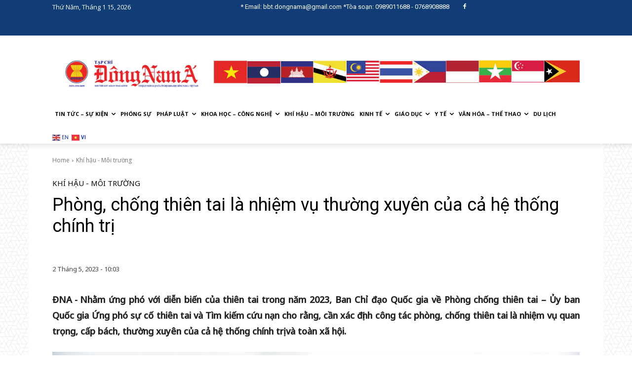

--- FILE ---
content_type: text/html; charset=UTF-8
request_url: https://tapchidongnama.vn/phong-chong-thien-tai-la-nhiem-vu-thuong-xuyen-cua-ca-he-thong-chinh-tri/
body_size: 251790
content:
<!doctype html >
<html lang="vi">
<head>
    <meta charset="UTF-8" />
    <title>Phòng, chống thiên tai là nhiệm vụ thường xuyên của cả hệ thống chính trị - ASEAN News - Tạp Chí Đông Nam Á</title>
    <meta name="viewport" content="width=device-width, initial-scale=1.0">
    <link rel="pingback" href="https://tapchidongnama.vn/xmlrpc.php" />
    <meta name='robots' content='index, follow, max-image-preview:large, max-snippet:-1, max-video-preview:-1' />

	<!-- This site is optimized with the Yoast SEO plugin v25.6 - https://yoast.com/wordpress/plugins/seo/ -->
	<link rel="canonical" href="https://tapchidongnama.vn/phong-chong-thien-tai-la-nhiem-vu-thuong-xuyen-cua-ca-he-thong-chinh-tri/" />
	<meta property="og:locale" content="vi_VN" />
	<meta property="og:type" content="article" />
	<meta property="og:title" content="Phòng, chống thiên tai là nhiệm vụ thường xuyên của cả hệ thống chính trị - ASEAN News - Tạp Chí Đông Nam Á" />
	<meta property="og:description" content="ĐNA - Nhằm ứng phó với diễn biến của thiên tai trong năm 2023, Ban Chỉ đạo Quốc gia về Phòng chống thiên tai &#8211; Ủy ban Quốc gia Ứng phó sự cố thiên tai và Tìm kiếm cứu nạn cho rằng, cần xác định công tác phòng, chống thiên tai là nhiệm vụ quan [&hellip;]" />
	<meta property="og:url" content="https://tapchidongnama.vn/phong-chong-thien-tai-la-nhiem-vu-thuong-xuyen-cua-ca-he-thong-chinh-tri/" />
	<meta property="og:site_name" content="ASEAN News - Tạp Chí Đông Nam Á" />
	<meta property="article:published_time" content="2023-05-02T03:03:48+00:00" />
	<meta property="article:modified_time" content="2025-04-12T08:04:08+00:00" />
	<meta property="og:image" content="https://tapchidongnama.vn/wp-content/uploads/2023/05/202252375931_91537.jpg" />
	<meta property="og:image:width" content="600" />
	<meta property="og:image:height" content="396" />
	<meta property="og:image:type" content="image/jpeg" />
	<meta name="author" content="Thế Nguyễn" />
	<meta name="twitter:card" content="summary_large_image" />
	<meta name="twitter:label1" content="Được viết bởi" />
	<meta name="twitter:data1" content="Thế Nguyễn" />
	<meta name="twitter:label2" content="Ước tính thời gian đọc" />
	<meta name="twitter:data2" content="15 phút" />
	<script type="application/ld+json" class="yoast-schema-graph">{"@context":"https://schema.org","@graph":[{"@type":"Article","@id":"https://tapchidongnama.vn/phong-chong-thien-tai-la-nhiem-vu-thuong-xuyen-cua-ca-he-thong-chinh-tri/#article","isPartOf":{"@id":"https://tapchidongnama.vn/phong-chong-thien-tai-la-nhiem-vu-thuong-xuyen-cua-ca-he-thong-chinh-tri/"},"author":{"name":"Thế Nguyễn","@id":"https://tapchidongnama.vn/#/schema/person/e4a00a8ff45b957a9a519b4dcf40a3e7"},"headline":"Phòng, chống thiên tai là nhiệm vụ thường xuyên của cả hệ thống chính trị","datePublished":"2023-05-02T03:03:48+00:00","dateModified":"2025-04-12T08:04:08+00:00","mainEntityOfPage":{"@id":"https://tapchidongnama.vn/phong-chong-thien-tai-la-nhiem-vu-thuong-xuyen-cua-ca-he-thong-chinh-tri/"},"wordCount":3119,"publisher":{"@id":"https://tapchidongnama.vn/#organization"},"image":{"@id":"https://tapchidongnama.vn/phong-chong-thien-tai-la-nhiem-vu-thuong-xuyen-cua-ca-he-thong-chinh-tri/#primaryimage"},"thumbnailUrl":"https://tapchidongnama.vn/wp-content/uploads/2023/05/202252375931_91537.jpg","articleSection":["Khí hậu - Môi trường"],"inLanguage":"vi"},{"@type":"WebPage","@id":"https://tapchidongnama.vn/phong-chong-thien-tai-la-nhiem-vu-thuong-xuyen-cua-ca-he-thong-chinh-tri/","url":"https://tapchidongnama.vn/phong-chong-thien-tai-la-nhiem-vu-thuong-xuyen-cua-ca-he-thong-chinh-tri/","name":"Phòng, chống thiên tai là nhiệm vụ thường xuyên của cả hệ thống chính trị - ASEAN News - Tạp Chí Đông Nam Á","isPartOf":{"@id":"https://tapchidongnama.vn/#website"},"primaryImageOfPage":{"@id":"https://tapchidongnama.vn/phong-chong-thien-tai-la-nhiem-vu-thuong-xuyen-cua-ca-he-thong-chinh-tri/#primaryimage"},"image":{"@id":"https://tapchidongnama.vn/phong-chong-thien-tai-la-nhiem-vu-thuong-xuyen-cua-ca-he-thong-chinh-tri/#primaryimage"},"thumbnailUrl":"https://tapchidongnama.vn/wp-content/uploads/2023/05/202252375931_91537.jpg","datePublished":"2023-05-02T03:03:48+00:00","dateModified":"2025-04-12T08:04:08+00:00","breadcrumb":{"@id":"https://tapchidongnama.vn/phong-chong-thien-tai-la-nhiem-vu-thuong-xuyen-cua-ca-he-thong-chinh-tri/#breadcrumb"},"inLanguage":"vi","potentialAction":[{"@type":"ReadAction","target":["https://tapchidongnama.vn/phong-chong-thien-tai-la-nhiem-vu-thuong-xuyen-cua-ca-he-thong-chinh-tri/"]}]},{"@type":"ImageObject","inLanguage":"vi","@id":"https://tapchidongnama.vn/phong-chong-thien-tai-la-nhiem-vu-thuong-xuyen-cua-ca-he-thong-chinh-tri/#primaryimage","url":"https://tapchidongnama.vn/wp-content/uploads/2023/05/202252375931_91537.jpg","contentUrl":"https://tapchidongnama.vn/wp-content/uploads/2023/05/202252375931_91537.jpg","width":600,"height":396},{"@type":"BreadcrumbList","@id":"https://tapchidongnama.vn/phong-chong-thien-tai-la-nhiem-vu-thuong-xuyen-cua-ca-he-thong-chinh-tri/#breadcrumb","itemListElement":[{"@type":"ListItem","position":1,"name":"Trang chủ","item":"https://tapchidongnama.vn/"},{"@type":"ListItem","position":2,"name":"Phòng, chống thiên tai là nhiệm vụ thường xuyên của cả hệ thống chính trị"}]},{"@type":"WebSite","@id":"https://tapchidongnama.vn/#website","url":"https://tapchidongnama.vn/","name":"ASEAN News - Tạp Chí Đông Nam Á","description":"Tin tổng hợp thông tin tạp chí Đông Nam Á - Cập nhật liên tục 24/7 - Asean news","publisher":{"@id":"https://tapchidongnama.vn/#organization"},"potentialAction":[{"@type":"SearchAction","target":{"@type":"EntryPoint","urlTemplate":"https://tapchidongnama.vn/?s={search_term_string}"},"query-input":{"@type":"PropertyValueSpecification","valueRequired":true,"valueName":"search_term_string"}}],"inLanguage":"vi"},{"@type":"Organization","@id":"https://tapchidongnama.vn/#organization","name":"Tạp Chí Đông Nam Á","url":"https://tapchidongnama.vn/","logo":{"@type":"ImageObject","inLanguage":"vi","@id":"https://tapchidongnama.vn/#/schema/logo/image/","url":"https://tapchidongnama.vn/wp-content/uploads/2022/05/logo-mobile-tapchidongnama.png","contentUrl":"https://tapchidongnama.vn/wp-content/uploads/2022/05/logo-mobile-tapchidongnama.png","width":500,"height":132,"caption":"Tạp Chí Đông Nam Á"},"image":{"@id":"https://tapchidongnama.vn/#/schema/logo/image/"}},{"@type":"Person","@id":"https://tapchidongnama.vn/#/schema/person/e4a00a8ff45b957a9a519b4dcf40a3e7","name":"Thế Nguyễn","image":{"@type":"ImageObject","inLanguage":"vi","@id":"https://tapchidongnama.vn/#/schema/person/image/","url":"https://secure.gravatar.com/avatar/e538ade88fe75ac89cf5d1866222302dce7658ea0a03e66da6c5941ff9947811?s=96&d=mm&r=g","contentUrl":"https://secure.gravatar.com/avatar/e538ade88fe75ac89cf5d1866222302dce7658ea0a03e66da6c5941ff9947811?s=96&d=mm&r=g","caption":"Thế Nguyễn"},"url":"https://tapchidongnama.vn/author/thecuong/"}]}</script>
	<!-- / Yoast SEO plugin. -->


<link rel='dns-prefetch' href='//fonts.googleapis.com' />
<link rel="alternate" type="application/rss+xml" title="Dòng thông tin ASEAN News - Tạp Chí Đông Nam Á &raquo;" href="https://tapchidongnama.vn/feed/" />
<link rel="alternate" type="application/rss+xml" title="ASEAN News - Tạp Chí Đông Nam Á &raquo; Dòng bình luận" href="https://tapchidongnama.vn/comments/feed/" />
<link rel="alternate" type="application/rss+xml" title="ASEAN News - Tạp Chí Đông Nam Á &raquo; Phòng, chống thiên tai là nhiệm vụ thường xuyên của cả hệ thống chính trị Dòng bình luận" href="https://tapchidongnama.vn/phong-chong-thien-tai-la-nhiem-vu-thuong-xuyen-cua-ca-he-thong-chinh-tri/feed/" />
<link rel="alternate" title="oNhúng (JSON)" type="application/json+oembed" href="https://tapchidongnama.vn/wp-json/oembed/1.0/embed?url=https%3A%2F%2Ftapchidongnama.vn%2Fphong-chong-thien-tai-la-nhiem-vu-thuong-xuyen-cua-ca-he-thong-chinh-tri%2F" />
<style id='wp-img-auto-sizes-contain-inline-css' type='text/css'>
img:is([sizes=auto i],[sizes^="auto," i]){contain-intrinsic-size:3000px 1500px}
/*# sourceURL=wp-img-auto-sizes-contain-inline-css */
</style>

<style id='wp-emoji-styles-inline-css' type='text/css'>

	img.wp-smiley, img.emoji {
		display: inline !important;
		border: none !important;
		box-shadow: none !important;
		height: 1em !important;
		width: 1em !important;
		margin: 0 0.07em !important;
		vertical-align: -0.1em !important;
		background: none !important;
		padding: 0 !important;
	}
/*# sourceURL=wp-emoji-styles-inline-css */
</style>
<link rel='stylesheet' id='wp-block-library-css' href='https://tapchidongnama.vn/wp-includes/css/dist/block-library/style.min.css?ver=6.9' type='text/css' media='all' />
<style id='global-styles-inline-css' type='text/css'>
:root{--wp--preset--aspect-ratio--square: 1;--wp--preset--aspect-ratio--4-3: 4/3;--wp--preset--aspect-ratio--3-4: 3/4;--wp--preset--aspect-ratio--3-2: 3/2;--wp--preset--aspect-ratio--2-3: 2/3;--wp--preset--aspect-ratio--16-9: 16/9;--wp--preset--aspect-ratio--9-16: 9/16;--wp--preset--color--black: #000000;--wp--preset--color--cyan-bluish-gray: #abb8c3;--wp--preset--color--white: #ffffff;--wp--preset--color--pale-pink: #f78da7;--wp--preset--color--vivid-red: #cf2e2e;--wp--preset--color--luminous-vivid-orange: #ff6900;--wp--preset--color--luminous-vivid-amber: #fcb900;--wp--preset--color--light-green-cyan: #7bdcb5;--wp--preset--color--vivid-green-cyan: #00d084;--wp--preset--color--pale-cyan-blue: #8ed1fc;--wp--preset--color--vivid-cyan-blue: #0693e3;--wp--preset--color--vivid-purple: #9b51e0;--wp--preset--gradient--vivid-cyan-blue-to-vivid-purple: linear-gradient(135deg,rgb(6,147,227) 0%,rgb(155,81,224) 100%);--wp--preset--gradient--light-green-cyan-to-vivid-green-cyan: linear-gradient(135deg,rgb(122,220,180) 0%,rgb(0,208,130) 100%);--wp--preset--gradient--luminous-vivid-amber-to-luminous-vivid-orange: linear-gradient(135deg,rgb(252,185,0) 0%,rgb(255,105,0) 100%);--wp--preset--gradient--luminous-vivid-orange-to-vivid-red: linear-gradient(135deg,rgb(255,105,0) 0%,rgb(207,46,46) 100%);--wp--preset--gradient--very-light-gray-to-cyan-bluish-gray: linear-gradient(135deg,rgb(238,238,238) 0%,rgb(169,184,195) 100%);--wp--preset--gradient--cool-to-warm-spectrum: linear-gradient(135deg,rgb(74,234,220) 0%,rgb(151,120,209) 20%,rgb(207,42,186) 40%,rgb(238,44,130) 60%,rgb(251,105,98) 80%,rgb(254,248,76) 100%);--wp--preset--gradient--blush-light-purple: linear-gradient(135deg,rgb(255,206,236) 0%,rgb(152,150,240) 100%);--wp--preset--gradient--blush-bordeaux: linear-gradient(135deg,rgb(254,205,165) 0%,rgb(254,45,45) 50%,rgb(107,0,62) 100%);--wp--preset--gradient--luminous-dusk: linear-gradient(135deg,rgb(255,203,112) 0%,rgb(199,81,192) 50%,rgb(65,88,208) 100%);--wp--preset--gradient--pale-ocean: linear-gradient(135deg,rgb(255,245,203) 0%,rgb(182,227,212) 50%,rgb(51,167,181) 100%);--wp--preset--gradient--electric-grass: linear-gradient(135deg,rgb(202,248,128) 0%,rgb(113,206,126) 100%);--wp--preset--gradient--midnight: linear-gradient(135deg,rgb(2,3,129) 0%,rgb(40,116,252) 100%);--wp--preset--font-size--small: 11px;--wp--preset--font-size--medium: 20px;--wp--preset--font-size--large: 32px;--wp--preset--font-size--x-large: 42px;--wp--preset--font-size--regular: 15px;--wp--preset--font-size--larger: 50px;--wp--preset--spacing--20: 0.44rem;--wp--preset--spacing--30: 0.67rem;--wp--preset--spacing--40: 1rem;--wp--preset--spacing--50: 1.5rem;--wp--preset--spacing--60: 2.25rem;--wp--preset--spacing--70: 3.38rem;--wp--preset--spacing--80: 5.06rem;--wp--preset--shadow--natural: 6px 6px 9px rgba(0, 0, 0, 0.2);--wp--preset--shadow--deep: 12px 12px 50px rgba(0, 0, 0, 0.4);--wp--preset--shadow--sharp: 6px 6px 0px rgba(0, 0, 0, 0.2);--wp--preset--shadow--outlined: 6px 6px 0px -3px rgb(255, 255, 255), 6px 6px rgb(0, 0, 0);--wp--preset--shadow--crisp: 6px 6px 0px rgb(0, 0, 0);}:where(.is-layout-flex){gap: 0.5em;}:where(.is-layout-grid){gap: 0.5em;}body .is-layout-flex{display: flex;}.is-layout-flex{flex-wrap: wrap;align-items: center;}.is-layout-flex > :is(*, div){margin: 0;}body .is-layout-grid{display: grid;}.is-layout-grid > :is(*, div){margin: 0;}:where(.wp-block-columns.is-layout-flex){gap: 2em;}:where(.wp-block-columns.is-layout-grid){gap: 2em;}:where(.wp-block-post-template.is-layout-flex){gap: 1.25em;}:where(.wp-block-post-template.is-layout-grid){gap: 1.25em;}.has-black-color{color: var(--wp--preset--color--black) !important;}.has-cyan-bluish-gray-color{color: var(--wp--preset--color--cyan-bluish-gray) !important;}.has-white-color{color: var(--wp--preset--color--white) !important;}.has-pale-pink-color{color: var(--wp--preset--color--pale-pink) !important;}.has-vivid-red-color{color: var(--wp--preset--color--vivid-red) !important;}.has-luminous-vivid-orange-color{color: var(--wp--preset--color--luminous-vivid-orange) !important;}.has-luminous-vivid-amber-color{color: var(--wp--preset--color--luminous-vivid-amber) !important;}.has-light-green-cyan-color{color: var(--wp--preset--color--light-green-cyan) !important;}.has-vivid-green-cyan-color{color: var(--wp--preset--color--vivid-green-cyan) !important;}.has-pale-cyan-blue-color{color: var(--wp--preset--color--pale-cyan-blue) !important;}.has-vivid-cyan-blue-color{color: var(--wp--preset--color--vivid-cyan-blue) !important;}.has-vivid-purple-color{color: var(--wp--preset--color--vivid-purple) !important;}.has-black-background-color{background-color: var(--wp--preset--color--black) !important;}.has-cyan-bluish-gray-background-color{background-color: var(--wp--preset--color--cyan-bluish-gray) !important;}.has-white-background-color{background-color: var(--wp--preset--color--white) !important;}.has-pale-pink-background-color{background-color: var(--wp--preset--color--pale-pink) !important;}.has-vivid-red-background-color{background-color: var(--wp--preset--color--vivid-red) !important;}.has-luminous-vivid-orange-background-color{background-color: var(--wp--preset--color--luminous-vivid-orange) !important;}.has-luminous-vivid-amber-background-color{background-color: var(--wp--preset--color--luminous-vivid-amber) !important;}.has-light-green-cyan-background-color{background-color: var(--wp--preset--color--light-green-cyan) !important;}.has-vivid-green-cyan-background-color{background-color: var(--wp--preset--color--vivid-green-cyan) !important;}.has-pale-cyan-blue-background-color{background-color: var(--wp--preset--color--pale-cyan-blue) !important;}.has-vivid-cyan-blue-background-color{background-color: var(--wp--preset--color--vivid-cyan-blue) !important;}.has-vivid-purple-background-color{background-color: var(--wp--preset--color--vivid-purple) !important;}.has-black-border-color{border-color: var(--wp--preset--color--black) !important;}.has-cyan-bluish-gray-border-color{border-color: var(--wp--preset--color--cyan-bluish-gray) !important;}.has-white-border-color{border-color: var(--wp--preset--color--white) !important;}.has-pale-pink-border-color{border-color: var(--wp--preset--color--pale-pink) !important;}.has-vivid-red-border-color{border-color: var(--wp--preset--color--vivid-red) !important;}.has-luminous-vivid-orange-border-color{border-color: var(--wp--preset--color--luminous-vivid-orange) !important;}.has-luminous-vivid-amber-border-color{border-color: var(--wp--preset--color--luminous-vivid-amber) !important;}.has-light-green-cyan-border-color{border-color: var(--wp--preset--color--light-green-cyan) !important;}.has-vivid-green-cyan-border-color{border-color: var(--wp--preset--color--vivid-green-cyan) !important;}.has-pale-cyan-blue-border-color{border-color: var(--wp--preset--color--pale-cyan-blue) !important;}.has-vivid-cyan-blue-border-color{border-color: var(--wp--preset--color--vivid-cyan-blue) !important;}.has-vivid-purple-border-color{border-color: var(--wp--preset--color--vivid-purple) !important;}.has-vivid-cyan-blue-to-vivid-purple-gradient-background{background: var(--wp--preset--gradient--vivid-cyan-blue-to-vivid-purple) !important;}.has-light-green-cyan-to-vivid-green-cyan-gradient-background{background: var(--wp--preset--gradient--light-green-cyan-to-vivid-green-cyan) !important;}.has-luminous-vivid-amber-to-luminous-vivid-orange-gradient-background{background: var(--wp--preset--gradient--luminous-vivid-amber-to-luminous-vivid-orange) !important;}.has-luminous-vivid-orange-to-vivid-red-gradient-background{background: var(--wp--preset--gradient--luminous-vivid-orange-to-vivid-red) !important;}.has-very-light-gray-to-cyan-bluish-gray-gradient-background{background: var(--wp--preset--gradient--very-light-gray-to-cyan-bluish-gray) !important;}.has-cool-to-warm-spectrum-gradient-background{background: var(--wp--preset--gradient--cool-to-warm-spectrum) !important;}.has-blush-light-purple-gradient-background{background: var(--wp--preset--gradient--blush-light-purple) !important;}.has-blush-bordeaux-gradient-background{background: var(--wp--preset--gradient--blush-bordeaux) !important;}.has-luminous-dusk-gradient-background{background: var(--wp--preset--gradient--luminous-dusk) !important;}.has-pale-ocean-gradient-background{background: var(--wp--preset--gradient--pale-ocean) !important;}.has-electric-grass-gradient-background{background: var(--wp--preset--gradient--electric-grass) !important;}.has-midnight-gradient-background{background: var(--wp--preset--gradient--midnight) !important;}.has-small-font-size{font-size: var(--wp--preset--font-size--small) !important;}.has-medium-font-size{font-size: var(--wp--preset--font-size--medium) !important;}.has-large-font-size{font-size: var(--wp--preset--font-size--large) !important;}.has-x-large-font-size{font-size: var(--wp--preset--font-size--x-large) !important;}
/*# sourceURL=global-styles-inline-css */
</style>

<style id='classic-theme-styles-inline-css' type='text/css'>
/*! This file is auto-generated */
.wp-block-button__link{color:#fff;background-color:#32373c;border-radius:9999px;box-shadow:none;text-decoration:none;padding:calc(.667em + 2px) calc(1.333em + 2px);font-size:1.125em}.wp-block-file__button{background:#32373c;color:#fff;text-decoration:none}
/*# sourceURL=/wp-includes/css/classic-themes.min.css */
</style>
<link rel='stylesheet' id='td-plugin-newsletter-css' href='https://tapchidongnama.vn/wp-content/plugins/td-newsletter/style.css?ver=12.7.1' type='text/css' media='all' />
<link rel='stylesheet' id='td-plugin-multi-purpose-css' href='https://tapchidongnama.vn/wp-content/plugins/td-composer/td-multi-purpose/style.css?ver=492e3cf54bd42df3b24a3de8e2307cafx' type='text/css' media='all' />
<link rel='stylesheet' id='google-fonts-style-css' href='https://fonts.googleapis.com/css?family=Open+Sans%3A400%2C600%2C700%7CRoboto%3A400%2C600%2C700%7CNoto+Sans%3A400%2C500&#038;display=swap&#038;ver=12.7.1' type='text/css' media='all' />
<link rel='stylesheet' id='tablepress-default-css' href='https://tapchidongnama.vn/wp-content/plugins/tablepress/css/build/default.css?ver=3.1.3' type='text/css' media='all' />
<link rel='stylesheet' id='td-theme-css' href='https://tapchidongnama.vn/wp-content/themes/Newspaper/style.css?ver=12.7.1' type='text/css' media='all' />
<style id='td-theme-inline-css' type='text/css'>@media (max-width:767px){.td-header-desktop-wrap{display:none}}@media (min-width:767px){.td-header-mobile-wrap{display:none}}</style>
<link rel='stylesheet' id='td-theme-child-css' href='https://tapchidongnama.vn/wp-content/themes/Newspaper-child/style.css?ver=12.7.1c' type='text/css' media='all' />
<link rel='stylesheet' id='td-legacy-framework-front-style-css' href='https://tapchidongnama.vn/wp-content/plugins/td-composer/legacy/Newspaper/assets/css/td_legacy_main.css?ver=492e3cf54bd42df3b24a3de8e2307cafx' type='text/css' media='all' />
<link rel='stylesheet' id='tdb_style_cloud_templates_front-css' href='https://tapchidongnama.vn/wp-content/plugins/td-cloud-library/assets/css/tdb_main.css?ver=d578089f160957352b9b4ca6d880fd8f' type='text/css' media='all' />
<script type="text/javascript" src="https://tapchidongnama.vn/wp-includes/js/jquery/jquery.min.js?ver=3.7.1" id="jquery-core-js"></script>
<script type="text/javascript" src="https://tapchidongnama.vn/wp-includes/js/jquery/jquery-migrate.min.js?ver=3.4.1" id="jquery-migrate-js"></script>
<link rel="https://api.w.org/" href="https://tapchidongnama.vn/wp-json/" /><link rel="alternate" title="JSON" type="application/json" href="https://tapchidongnama.vn/wp-json/wp/v2/posts/14657" /><link rel="EditURI" type="application/rsd+xml" title="RSD" href="https://tapchidongnama.vn/xmlrpc.php?rsd" />
<meta name="generator" content="WordPress 6.9" />
<link rel='shortlink' href='https://tapchidongnama.vn/?p=14657' />
    <script>
        window.tdb_global_vars = {"wpRestUrl":"https:\/\/tapchidongnama.vn\/wp-json\/","permalinkStructure":"\/%postname%\/"};
        window.tdb_p_autoload_vars = {"isAjax":false,"isAdminBarShowing":false,"autoloadStatus":"on","origPostEditUrl":null};
    </script>
    
    <style id="tdb-global-colors">:root{--accent-color:#fff}</style>

    
	
<style>
	.sub-menu{    min-width: 18.5em;}
	.tdb_header_search{display:none;}
</style>

<!-- JS generated by theme -->

<script type="text/javascript" id="td-generated-header-js">
    
    

	    var tdBlocksArray = []; //here we store all the items for the current page

	    // td_block class - each ajax block uses a object of this class for requests
	    function tdBlock() {
		    this.id = '';
		    this.block_type = 1; //block type id (1-234 etc)
		    this.atts = '';
		    this.td_column_number = '';
		    this.td_current_page = 1; //
		    this.post_count = 0; //from wp
		    this.found_posts = 0; //from wp
		    this.max_num_pages = 0; //from wp
		    this.td_filter_value = ''; //current live filter value
		    this.is_ajax_running = false;
		    this.td_user_action = ''; // load more or infinite loader (used by the animation)
		    this.header_color = '';
		    this.ajax_pagination_infinite_stop = ''; //show load more at page x
	    }

        // td_js_generator - mini detector
        ( function () {
            var htmlTag = document.getElementsByTagName("html")[0];

	        if ( navigator.userAgent.indexOf("MSIE 10.0") > -1 ) {
                htmlTag.className += ' ie10';
            }

            if ( !!navigator.userAgent.match(/Trident.*rv\:11\./) ) {
                htmlTag.className += ' ie11';
            }

	        if ( navigator.userAgent.indexOf("Edge") > -1 ) {
                htmlTag.className += ' ieEdge';
            }

            if ( /(iPad|iPhone|iPod)/g.test(navigator.userAgent) ) {
                htmlTag.className += ' td-md-is-ios';
            }

            var user_agent = navigator.userAgent.toLowerCase();
            if ( user_agent.indexOf("android") > -1 ) {
                htmlTag.className += ' td-md-is-android';
            }

            if ( -1 !== navigator.userAgent.indexOf('Mac OS X')  ) {
                htmlTag.className += ' td-md-is-os-x';
            }

            if ( /chrom(e|ium)/.test(navigator.userAgent.toLowerCase()) ) {
               htmlTag.className += ' td-md-is-chrome';
            }

            if ( -1 !== navigator.userAgent.indexOf('Firefox') ) {
                htmlTag.className += ' td-md-is-firefox';
            }

            if ( -1 !== navigator.userAgent.indexOf('Safari') && -1 === navigator.userAgent.indexOf('Chrome') ) {
                htmlTag.className += ' td-md-is-safari';
            }

            if( -1 !== navigator.userAgent.indexOf('IEMobile') ){
                htmlTag.className += ' td-md-is-iemobile';
            }

        })();

        var tdLocalCache = {};

        ( function () {
            "use strict";

            tdLocalCache = {
                data: {},
                remove: function (resource_id) {
                    delete tdLocalCache.data[resource_id];
                },
                exist: function (resource_id) {
                    return tdLocalCache.data.hasOwnProperty(resource_id) && tdLocalCache.data[resource_id] !== null;
                },
                get: function (resource_id) {
                    return tdLocalCache.data[resource_id];
                },
                set: function (resource_id, cachedData) {
                    tdLocalCache.remove(resource_id);
                    tdLocalCache.data[resource_id] = cachedData;
                }
            };
        })();

    
    
var td_viewport_interval_list=[{"limitBottom":767,"sidebarWidth":228},{"limitBottom":1018,"sidebarWidth":300},{"limitBottom":1140,"sidebarWidth":324}];
var td_animation_stack_effect="type0";
var tds_animation_stack=true;
var td_animation_stack_specific_selectors=".entry-thumb, img, .td-lazy-img";
var td_animation_stack_general_selectors=".td-animation-stack img, .td-animation-stack .entry-thumb, .post img, .td-animation-stack .td-lazy-img";
var tds_general_modal_image="yes";
var tds_video_scroll="enabled";
var tds_video_pause_hidden="enabled";
var tdc_is_installed="yes";
var tdc_domain_active=false;
var td_ajax_url="https:\/\/tapchidongnama.vn\/wp-admin\/admin-ajax.php?td_theme_name=Newspaper&v=12.7.1";
var td_get_template_directory_uri="https:\/\/tapchidongnama.vn\/wp-content\/plugins\/td-composer\/legacy\/common";
var tds_snap_menu="";
var tds_logo_on_sticky="";
var tds_header_style="";
var td_please_wait="Please wait...";
var td_email_user_pass_incorrect="User or password incorrect!";
var td_email_user_incorrect="Email or username incorrect!";
var td_email_incorrect="Email incorrect!";
var td_user_incorrect="Username incorrect!";
var td_email_user_empty="Email or username empty!";
var td_pass_empty="Pass empty!";
var td_pass_pattern_incorrect="Invalid Pass Pattern!";
var td_retype_pass_incorrect="Retyped Pass incorrect!";
var tds_more_articles_on_post_enable="";
var tds_more_articles_on_post_time_to_wait="";
var tds_more_articles_on_post_pages_distance_from_top=0;
var tds_captcha="";
var tds_theme_color_site_wide="#162eb7";
var tds_smart_sidebar="enabled";
var tdThemeName="Newspaper";
var tdThemeNameWl="Newspaper";
var td_magnific_popup_translation_tPrev="Previous (Left arrow key)";
var td_magnific_popup_translation_tNext="Next (Right arrow key)";
var td_magnific_popup_translation_tCounter="%curr% of %total%";
var td_magnific_popup_translation_ajax_tError="The content from %url% could not be loaded.";
var td_magnific_popup_translation_image_tError="The image #%curr% could not be loaded.";
var tdBlockNonce="172886b6e7";
var tdMobileMenu="enabled";
var tdMobileSearch="enabled";
var tdDateNamesI18n={"month_names":["Th\u00e1ng 1","Th\u00e1ng 2","Th\u00e1ng 3","Th\u00e1ng 4","Th\u00e1ng 5","Th\u00e1ng 6","Th\u00e1ng 7","Th\u00e1ng 8","Th\u00e1ng 9","Th\u00e1ng 10","Th\u00e1ng m\u01b0\u1eddi m\u1ed9t","Th\u00e1ng 12"],"month_names_short":["Th1","Th2","Th3","Th4","Th5","Th6","Th7","Th8","Th9","Th10","Th11","Th12"],"day_names":["Ch\u1ee7 Nh\u1eadt","Th\u1ee9 Hai","Th\u1ee9 Ba","Th\u1ee9 T\u01b0","Th\u1ee9 N\u0103m","Th\u1ee9 S\u00e1u","Th\u1ee9 B\u1ea3y"],"day_names_short":["CN","T2","T3","T4","T5","T6","T7"]};
var tdb_modal_confirm="Save";
var tdb_modal_cancel="Cancel";
var tdb_modal_confirm_alt="Yes";
var tdb_modal_cancel_alt="No";
var td_deploy_mode="deploy";
var td_ad_background_click_link="";
var td_ad_background_click_target="";
</script>


<!-- Header style compiled by theme -->

<style>body{background-image:url("https://tapchidongnama.vn/wp-content/uploads/2021/10/bg-300x300.png")}.td-menu-background,.td-search-background{background-image:url('https://tapchidongnama.vn/wp-content/uploads/2021/10/17.jpg')}.td_cl .td-container{width:100%}@media (min-width:768px) and (max-width:1018px){.td_cl{padding:0 14px}}@media (max-width:767px){.td_cl .td-container{padding:0}}@media (min-width:1019px) and (max-width:1140px){.td_cl.stretch_row_content_no_space{padding-left:20px;padding-right:20px}}@media (min-width:1141px){.td_cl.stretch_row_content_no_space{padding-left:24px;padding-right:24px}}:root{--td_theme_color:#162eb7;--td_slider_text:rgba(22,46,183,0.7);--td_mobile_gradient_one_mob:rgba(7,7,58,0.8);--td_mobile_gradient_two_mob:rgba(22,46,183,0.9);--td_mobile_text_active_color:#5070e5;--td_login_gradient_one:rgba(0,69,130,0.8);--td_login_gradient_two:rgba(38,134,146,0.8)}</style>

<link rel="icon" href="https://tapchidongnama.vn/wp-content/uploads/2021/11/cropped-dna-icon-32x32.jpg" sizes="32x32" />
<link rel="icon" href="https://tapchidongnama.vn/wp-content/uploads/2021/11/cropped-dna-icon-192x192.jpg" sizes="192x192" />
<link rel="apple-touch-icon" href="https://tapchidongnama.vn/wp-content/uploads/2021/11/cropped-dna-icon-180x180.jpg" />
<meta name="msapplication-TileImage" content="https://tapchidongnama.vn/wp-content/uploads/2021/11/cropped-dna-icon-270x270.jpg" />
		<style type="text/css" id="wp-custom-css">
			.tdb-menu-item-text{
 font-size: 11px!important;
}
.td-post-author-name{display:none!important}

.td-post-content table{
	margin-bottom:0;
}

.dmd{
		font-weight: bold;
    float: left;
    padding-right: 5px;
}

.tdb-block-inner p:nth-child(2){
	display:block !important
}

.tdb-block-inner table td{
	border: 0px!important;
	vertical-align:top;
}

table .wp-caption-text{
	margin: 6px 0 0 0 !important;
}
@media screen and (max-width: 600px) {
  img {
    max-width: 100%
  }
	.tdb-block-inner table tr td{
		float:left;
		width: 100% !important;
		height: unset!important;
	}

	.tdb-block-inner table tr td figure{
		width: 100%!important
	}
}

.wp-caption-text{
	 font-size: 10pt!important;
}

.tdb-module-title-wrap h2{
	font-size:unset !important
}
		</style>
		
<!-- Button style compiled by theme -->

<style>.tdm-btn-style1{background-color:#162eb7}.tdm-btn-style2:before{border-color:#162eb7}.tdm-btn-style2{color:#162eb7}.tdm-btn-style3{-webkit-box-shadow:0 2px 16px #162eb7;-moz-box-shadow:0 2px 16px #162eb7;box-shadow:0 2px 16px #162eb7}.tdm-btn-style3:hover{-webkit-box-shadow:0 4px 26px #162eb7;-moz-box-shadow:0 4px 26px #162eb7;box-shadow:0 4px 26px #162eb7}</style>

	<style id="tdw-css-placeholder"></style></head>

<body data-rsssl=1 class="wp-singular post-template-default single single-post postid-14657 single-format-standard wp-theme-Newspaper wp-child-theme-Newspaper-child phong-chong-thien-tai-la-nhiem-vu-thuong-xuyen-cua-ca-he-thong-chinh-tri global-block-template-1 td-cov19-italy-report-pro tdb_template_114 tdb-template  tdc-header-template  tdc-footer-template td-animation-stack-type0 td-boxed-layout" itemscope="itemscope" itemtype="https://schema.org/WebPage">

    <div class="td-scroll-up" data-style="style1"><i class="td-icon-menu-up"></i></div>
    <div class="td-menu-background" style="visibility:hidden"></div>
<div id="td-mobile-nav" style="visibility:hidden">
    <div class="td-mobile-container">
        <!-- mobile menu top section -->
        <div class="td-menu-socials-wrap">
            <!-- socials -->
            <div class="td-menu-socials">
                
        <span class="td-social-icon-wrap">
            <a target="_blank" href="#" title="Facebook">
                <i class="td-icon-font td-icon-facebook"></i>
                <span style="display: none">Facebook</span>
            </a>
        </span>            </div>
            <!-- close button -->
            <div class="td-mobile-close">
                <span><i class="td-icon-close-mobile"></i></span>
            </div>
        </div>

        <!-- login section -->
        
        <!-- menu section -->
        <div class="td-mobile-content">
            <div class="menu-td-demo-header-menu-container"><ul id="menu-td-demo-header-menu-1" class="td-mobile-main-menu"><li class="menu-item menu-item-type-taxonomy menu-item-object-category menu-item-has-children menu-item-first menu-item-791"><a href="https://tapchidongnama.vn/category/tin-tuc-su-kien/">Tin tức &#8211; Sự kiện<i class="td-icon-menu-right td-element-after"></i></a>
<ul class="sub-menu">
	<li class="menu-item menu-item-type-taxonomy menu-item-object-category menu-item-35531"><a href="https://tapchidongnama.vn/category/tin-tuc-su-kien/30-nam-viet-nam-gia-nhap-asean/">30 năm Việt Nam gia nhập ASEAN</a></li>
	<li class="menu-item menu-item-type-taxonomy menu-item-object-category menu-item-9182"><a href="https://tapchidongnama.vn/category/tin-tuc-su-kien/chinh-tri/">Chính trị</a></li>
	<li class="menu-item menu-item-type-taxonomy menu-item-object-category menu-item-3407"><a href="https://tapchidongnama.vn/category/tin-tuc-su-kien/xa-luan/">Xã Luận</a></li>
	<li class="menu-item menu-item-type-taxonomy menu-item-object-category menu-item-792"><a href="https://tapchidongnama.vn/category/tin-tuc-su-kien/asean-asia/">ASEAN &#8211; ASIA</a></li>
	<li class="menu-item menu-item-type-taxonomy menu-item-object-category menu-item-793"><a href="https://tapchidongnama.vn/category/tin-tuc-su-kien/quoc-te/">Quốc tế</a></li>
	<li class="menu-item menu-item-type-taxonomy menu-item-object-category menu-item-794"><a href="https://tapchidongnama.vn/category/tin-tuc-su-kien/trong-nuoc/">Trong nước</a></li>
</ul>
</li>
<li class="menu-item menu-item-type-taxonomy menu-item-object-category menu-item-787"><a href="https://tapchidongnama.vn/category/phong-su/">Phóng sự</a></li>
<li class="menu-item menu-item-type-taxonomy menu-item-object-category menu-item-has-children menu-item-782"><a href="https://tapchidongnama.vn/category/phap-luat/">Pháp luật<i class="td-icon-menu-right td-element-after"></i></a>
<ul class="sub-menu">
	<li class="menu-item menu-item-type-taxonomy menu-item-object-category menu-item-784"><a href="https://tapchidongnama.vn/category/phap-luat/tin-nhanh/">Tin nhanh</a></li>
	<li class="menu-item menu-item-type-taxonomy menu-item-object-category menu-item-783"><a href="https://tapchidongnama.vn/category/phap-luat/chuyen-de-phan-tich-xa-hoi/">Chuyên đề &#8211; Phân tích xã hội</a></li>
	<li class="menu-item menu-item-type-taxonomy menu-item-object-category menu-item-785"><a href="https://tapchidongnama.vn/category/phap-luat/giai-ma-ho-so/">Giải mã hồ sơ</a></li>
	<li class="menu-item menu-item-type-taxonomy menu-item-object-category menu-item-786"><a href="https://tapchidongnama.vn/category/phap-luat/van-ban-tu-van-phap-luat/">Văn bản, tư vấn pháp luật</a></li>
</ul>
</li>
<li class="menu-item menu-item-type-taxonomy menu-item-object-category menu-item-has-children menu-item-774"><a href="https://tapchidongnama.vn/category/khoa-hoc-cong-nghe/">Khoa học &#8211; Công nghệ<i class="td-icon-menu-right td-element-after"></i></a>
<ul class="sub-menu">
	<li class="menu-item menu-item-type-taxonomy menu-item-object-category menu-item-6792"><a href="https://tapchidongnama.vn/category/khoa-hoc-cong-nghe/tin-tuc/">Tin tức</a></li>
	<li class="menu-item menu-item-type-taxonomy menu-item-object-category menu-item-776"><a href="https://tapchidongnama.vn/category/khoa-hoc-cong-nghe/ket-qua-nghien-cuu/">Kết quả nghiên cứu</a></li>
	<li class="menu-item menu-item-type-taxonomy menu-item-object-category menu-item-775"><a href="https://tapchidongnama.vn/category/khoa-hoc-cong-nghe/cong-nghe-ung-dung-va-chuyen-doi-so/">Công nghệ, Ứng dụng và Chuyển đổi số</a></li>
	<li class="menu-item menu-item-type-taxonomy menu-item-object-category menu-item-3536"><a href="https://tapchidongnama.vn/category/khoa-hoc-cong-nghe/thong-tin-hoi/">Thông tin Hội</a></li>
</ul>
</li>
<li class="menu-item menu-item-type-taxonomy menu-item-object-category current-post-ancestor current-menu-parent current-post-parent menu-item-777"><a href="https://tapchidongnama.vn/category/khi-hau-moi-truong/">Khí hậu &#8211; Môi trường</a></li>
<li class="menu-item menu-item-type-taxonomy menu-item-object-category menu-item-has-children menu-item-778"><a href="https://tapchidongnama.vn/category/kinh-te/">Kinh tế<i class="td-icon-menu-right td-element-after"></i></a>
<ul class="sub-menu">
	<li class="menu-item menu-item-type-taxonomy menu-item-object-category menu-item-27376"><a href="https://tapchidongnama.vn/category/kinh-te/tin-kinh-te/">Tin kinh tế</a></li>
	<li class="menu-item menu-item-type-taxonomy menu-item-object-category menu-item-27375"><a href="https://tapchidongnama.vn/category/kinh-te/kinh-te-thi-truong/">Kinh tế &#8211; Thị trường</a></li>
	<li class="menu-item menu-item-type-taxonomy menu-item-object-category menu-item-27374"><a href="https://tapchidongnama.vn/category/kinh-te/dau-tu/">Đầu Tư</a></li>
	<li class="menu-item menu-item-type-taxonomy menu-item-object-category menu-item-4090"><a href="https://tapchidongnama.vn/category/kinh-te/tai-chinh-ngan-hang/">Tài chính &#8211; Ngân hàng</a></li>
	<li class="menu-item menu-item-type-taxonomy menu-item-object-category menu-item-779"><a href="https://tapchidongnama.vn/category/kinh-te/doanh-nghiep-doanh-nhan/">Doanh nghiệp, Doanh nhân</a></li>
</ul>
</li>
<li class="menu-item menu-item-type-taxonomy menu-item-object-category menu-item-has-children menu-item-770"><a href="https://tapchidongnama.vn/category/giao-duc/">Giáo dục<i class="td-icon-menu-right td-element-after"></i></a>
<ul class="sub-menu">
	<li class="menu-item menu-item-type-taxonomy menu-item-object-category menu-item-904"><a href="https://tapchidongnama.vn/category/giao-duc/tin-giao-duc-tong-hop/">Tin Giáo dục tổng hợp</a></li>
	<li class="menu-item menu-item-type-taxonomy menu-item-object-category menu-item-771"><a href="https://tapchidongnama.vn/category/giao-duc/du-hoc/">Du học</a></li>
	<li class="menu-item menu-item-type-taxonomy menu-item-object-category menu-item-773"><a href="https://tapchidongnama.vn/category/giao-duc/tuyen-sinh/">Tuyển sinh</a></li>
</ul>
</li>
<li class="menu-item menu-item-type-taxonomy menu-item-object-category menu-item-has-children menu-item-804"><a href="https://tapchidongnama.vn/category/y-te/">Y Tế<i class="td-icon-menu-right td-element-after"></i></a>
<ul class="sub-menu">
	<li class="menu-item menu-item-type-taxonomy menu-item-object-category menu-item-807"><a href="https://tapchidongnama.vn/category/y-te/tin-tuc-khoa-hoc-y-te/">Tin tức khoa học y tế</a></li>
	<li class="menu-item menu-item-type-taxonomy menu-item-object-category menu-item-806"><a href="https://tapchidongnama.vn/category/y-te/y-te-cong-dong/">Y tế cộng đồng</a></li>
	<li class="menu-item menu-item-type-taxonomy menu-item-object-category menu-item-805"><a href="https://tapchidongnama.vn/category/y-te/duoc/">Dược</a></li>
</ul>
</li>
<li class="menu-item menu-item-type-taxonomy menu-item-object-category menu-item-has-children menu-item-796"><a href="https://tapchidongnama.vn/category/van-hoa-the-thao/">Văn Hóa &#8211; Thể thao<i class="td-icon-menu-right td-element-after"></i></a>
<ul class="sub-menu">
	<li class="menu-item menu-item-type-taxonomy menu-item-object-category menu-item-1032"><a href="https://tapchidongnama.vn/category/van-hoa-the-thao/nhan-vat-su-kien/">Nhân vật &#8211; Sự kiện</a></li>
	<li class="menu-item menu-item-type-taxonomy menu-item-object-category menu-item-799"><a href="https://tapchidongnama.vn/category/van-hoa-the-thao/kien-truc/">Kiến trúc</a></li>
	<li class="menu-item menu-item-type-taxonomy menu-item-object-category menu-item-2890"><a href="https://tapchidongnama.vn/category/van-hoa-the-thao/van-hoa-van-nghe/">Văn hóa &#8211; Văn Nghệ</a></li>
	<li class="menu-item menu-item-type-taxonomy menu-item-object-category menu-item-2903"><a href="https://tapchidongnama.vn/category/van-hoa-the-thao/le-hoi-di-san/">Lễ hội &#8211; Di sản</a></li>
	<li class="menu-item menu-item-type-taxonomy menu-item-object-category menu-item-2907"><a href="https://tapchidongnama.vn/category/van-hoa-the-thao/the-thao/">Thể thao</a></li>
	<li class="menu-item menu-item-type-taxonomy menu-item-object-category menu-item-2906"><a href="https://tapchidongnama.vn/category/van-hoa-the-thao/trien-lam-hoi-thao/">Triển lãm &#8211; Hội thảo</a></li>
	<li class="menu-item menu-item-type-taxonomy menu-item-object-category menu-item-2905"><a href="https://tapchidongnama.vn/category/van-hoa-the-thao/di-tich-lich-su/">Di tích &#8211; Lịch sử</a></li>
	<li class="menu-item menu-item-type-taxonomy menu-item-object-category menu-item-2902"><a href="https://tapchidongnama.vn/category/van-hoa-the-thao/bao-ton-bao-tang/">Bảo tồn &#8211; Bảo tàng</a></li>
	<li class="menu-item menu-item-type-taxonomy menu-item-object-category menu-item-2908"><a href="https://tapchidongnama.vn/category/van-hoa-the-thao/ky-su/">Ký sự</a></li>
	<li class="menu-item menu-item-type-taxonomy menu-item-object-category menu-item-2909"><a href="https://tapchidongnama.vn/category/van-hoa-the-thao/tin-van-hoa-the-thao/">Tin Văn hóa &#8211; Thể thao</a></li>
	<li class="menu-item menu-item-type-taxonomy menu-item-object-category menu-item-2910"><a href="https://tapchidongnama.vn/category/van-hoa-the-thao/ban-doc-van-hoa-xa-hoi/">Văn hóa khu vực Asean</a></li>
	<li class="menu-item menu-item-type-taxonomy menu-item-object-category menu-item-17155"><a href="https://tapchidongnama.vn/category/van-hoa-the-thao/ban-doc-van-hoa-xa-hoi/">Bạn đọc &#8211; Văn hóa &#8211; xã hội</a></li>
</ul>
</li>
<li class="menu-item menu-item-type-taxonomy menu-item-object-category menu-item-767"><a href="https://tapchidongnama.vn/category/du-lich/">Du Lịch</a></li>
<li class="menu-item menu-item-type-custom menu-item-object-custom td-no-down-arrow menu-item-15668"><div class="gtranslate_wrapper" id="gt-wrapper-70415910"></div></li>
</ul></div>        </div>
    </div>

    <!-- register/login section -->
    </div><div class="td-search-background" style="visibility:hidden"></div>
<div class="td-search-wrap-mob" style="visibility:hidden">
	<div class="td-drop-down-search">
		<form method="get" class="td-search-form" action="https://tapchidongnama.vn/">
			<!-- close button -->
			<div class="td-search-close">
				<span><i class="td-icon-close-mobile"></i></span>
			</div>
			<div role="search" class="td-search-input">
				<span>Search</span>
				<input id="td-header-search-mob" type="text" value="" name="s" autocomplete="off" />
			</div>
		</form>
		<div id="td-aj-search-mob" class="td-ajax-search-flex"></div>
	</div>
</div>
    <div id="td-outer-wrap" class="td-theme-wrap">

                    <div class="td-header-template-wrap" style="position: relative">
                                <div class="td-header-mobile-wrap ">
                    <div id="tdi_1" class="tdc-zone"><div class="tdc_zone tdi_2  wpb_row td-pb-row tdc-element-style"  >
<style scoped>.tdi_2{min-height:0}@media (max-width:767px){.tdi_2:before{content:'';display:block;width:100vw;height:100%;position:absolute;left:50%;transform:translateX(-50%);box-shadow:0px 6px 8px 0px rgba(0,0,0,0.08);z-index:20;pointer-events:none}@media (max-width:767px){.tdi_2:before{width:100%}}}@media (max-width:767px){.tdi_2{position:relative}}</style>
<div class="tdi_1_rand_style td-element-style" ><style>@media (max-width:767px){.tdi_1_rand_style{background-color:#222222!important}}</style></div><div id="tdi_3" class="tdc-row"><div class="vc_row tdi_4  wpb_row td-pb-row tdc-element-style" >
<style scoped>.tdi_4,.tdi_4 .tdc-columns{min-height:0}.tdi_4,.tdi_4 .tdc-columns{display:block}.tdi_4 .tdc-columns{width:100%}.tdi_4:before,.tdi_4:after{display:table}@media (max-width:767px){@media (min-width:768px){.tdi_4{margin-left:-0px;margin-right:-0px}.tdi_4 .tdc-row-video-background-error,.tdi_4>.vc_column,.tdi_4>.tdc-columns>.vc_column{padding-left:0px;padding-right:0px}}}@media (max-width:767px){.tdi_4{position:relative}}</style>
<div class="tdi_3_rand_style td-element-style" ><style>@media (max-width:767px){.tdi_3_rand_style{background-color:#ededed!important}}</style></div><div class="vc_column tdi_6  wpb_column vc_column_container tdc-column td-pb-span4">
<style scoped>.tdi_6{vertical-align:baseline}.tdi_6>.wpb_wrapper,.tdi_6>.wpb_wrapper>.tdc-elements{display:block}.tdi_6>.wpb_wrapper>.tdc-elements{width:100%}.tdi_6>.wpb_wrapper>.vc_row_inner{width:auto}.tdi_6>.wpb_wrapper{width:auto;height:auto}@media (max-width:767px){.tdi_6{vertical-align:middle}}@media (max-width:767px){.tdi_6{width:20%!important;display:inline-block!important}}</style><div class="wpb_wrapper" ><div class="td_block_wrap tdb_mobile_menu tdi_7 td-pb-border-top td_block_template_1 tdb-header-align"  data-td-block-uid="tdi_7" >
<style>@media (max-width:767px){.tdi_7{margin-top:2px!important;margin-left:-13px!important}}</style>
<style>.tdb-header-align{vertical-align:middle}.tdb_mobile_menu{margin-bottom:0;clear:none}.tdb_mobile_menu a{display:inline-block!important;position:relative;text-align:center;color:var(--td_theme_color,#4db2ec)}.tdb_mobile_menu a>span{display:flex;align-items:center;justify-content:center}.tdb_mobile_menu svg{height:auto}.tdb_mobile_menu svg,.tdb_mobile_menu svg *{fill:var(--td_theme_color,#4db2ec)}#tdc-live-iframe .tdb_mobile_menu a{pointer-events:none}.td-menu-mob-open-menu{overflow:hidden}.td-menu-mob-open-menu #td-outer-wrap{position:static}.tdi_7{display:inline-block}.tdi_7 .tdb-mobile-menu-button i{font-size:22px;width:55px;height:55px;line-height:55px}.tdi_7 .tdb-mobile-menu-button svg{width:22px}.tdi_7 .tdb-mobile-menu-button .tdb-mobile-menu-icon-svg{width:55px;height:55px}.tdi_7 .tdb-mobile-menu-button{color:#000000}.tdi_7 .tdb-mobile-menu-button svg,.tdi_7 .tdb-mobile-menu-button svg *{fill:#000000}@media (max-width:767px){.tdi_7 .tdb-mobile-menu-button i{font-size:27px;width:54px;height:54px;line-height:54px}.tdi_7 .tdb-mobile-menu-button svg{width:27px}.tdi_7 .tdb-mobile-menu-button .tdb-mobile-menu-icon-svg{width:54px;height:54px}}</style><div class="tdb-block-inner td-fix-index"><span class="tdb-mobile-menu-button"><i class="tdb-mobile-menu-icon td-icon-mobile"></i></span></div></div> <!-- ./block --></div></div><div class="vc_column tdi_9  wpb_column vc_column_container tdc-column td-pb-span4">
<style scoped>.tdi_9{vertical-align:baseline}.tdi_9>.wpb_wrapper,.tdi_9>.wpb_wrapper>.tdc-elements{display:block}.tdi_9>.wpb_wrapper>.tdc-elements{width:100%}.tdi_9>.wpb_wrapper>.vc_row_inner{width:auto}.tdi_9>.wpb_wrapper{width:auto;height:auto}@media (max-width:767px){.tdi_9{vertical-align:middle}}@media (max-width:767px){.tdi_9{width:60%!important;display:inline-block!important}}</style><div class="wpb_wrapper" ><div class="td_block_wrap tdb_header_logo tdi_10 td-pb-border-top td_block_template_1 tdb-header-align"  data-td-block-uid="tdi_10" >
<style>@media (max-width:767px){.tdi_10{margin-top:-8px!important}}</style>
<style>.tdb_header_logo{margin-bottom:0;clear:none}.tdb_header_logo .tdb-logo-a,.tdb_header_logo h1{display:flex;pointer-events:auto;align-items:flex-start}.tdb_header_logo h1{margin:0;line-height:0}.tdb_header_logo .tdb-logo-img-wrap img{display:block}.tdb_header_logo .tdb-logo-svg-wrap+.tdb-logo-img-wrap{display:none}.tdb_header_logo .tdb-logo-svg-wrap svg{width:50px;display:block;transition:fill .3s ease}.tdb_header_logo .tdb-logo-text-wrap{display:flex}.tdb_header_logo .tdb-logo-text-title,.tdb_header_logo .tdb-logo-text-tagline{-webkit-transition:all 0.2s ease;transition:all 0.2s ease}.tdb_header_logo .tdb-logo-text-title{background-size:cover;background-position:center center;font-size:75px;font-family:serif;line-height:1.1;color:#222;white-space:nowrap}.tdb_header_logo .tdb-logo-text-tagline{margin-top:2px;font-size:12px;font-family:serif;letter-spacing:1.8px;line-height:1;color:#767676}.tdb_header_logo .tdb-logo-icon{position:relative;font-size:46px;color:#000}.tdb_header_logo .tdb-logo-icon-svg{line-height:0}.tdb_header_logo .tdb-logo-icon-svg svg{width:46px;height:auto}.tdb_header_logo .tdb-logo-icon-svg svg,.tdb_header_logo .tdb-logo-icon-svg svg *{fill:#000}.tdi_10 .tdb-logo-a,.tdi_10 h1{flex-direction:row;align-items:center;justify-content:center}.tdi_10 .tdb-logo-svg-wrap{display:block}.tdi_10 .tdb-logo-img-wrap{display:none}.tdi_10 .tdb-logo-text-tagline{margin-top:-3px;margin-left:0;display:block}.tdi_10 .tdb-logo-text-title{display:block;color:#ffffff}.tdi_10 .tdb-logo-text-wrap{flex-direction:column;align-items:center}.tdi_10 .tdb-logo-icon{top:0px;display:block}@media (max-width:767px){.tdb_header_logo .tdb-logo-text-title{font-size:36px}}@media (max-width:767px){.tdb_header_logo .tdb-logo-text-tagline{font-size:11px}}@media (min-width:768px) and (max-width:1018px){.tdi_10 .tdb-logo-img{max-width:186px}.tdi_10 .tdb-logo-text-tagline{margin-top:-2px;margin-left:0}}@media (max-width:767px){.tdi_10 .tdb-logo-svg-wrap+.tdb-logo-img-wrap{display:none}.tdi_10 .tdb-logo-img{max-width:180px}.tdi_10 .tdb-logo-img-wrap{display:block}}</style><div class="tdb-block-inner td-fix-index"><a class="tdb-logo-a" href="https://tapchidongnama.vn/"><span class="tdb-logo-img-wrap"><img class="tdb-logo-img" src="https://tapchidongnama.vn/wp-content/uploads/2022/05/logo-mobile-tapchidongnama.png" alt="Logo"  title=""  width="500" height="132" /></span></a></div></div> <!-- ./block --></div></div><div class="vc_column tdi_12  wpb_column vc_column_container tdc-column td-pb-span4">
<style scoped>.tdi_12{vertical-align:baseline}.tdi_12>.wpb_wrapper,.tdi_12>.wpb_wrapper>.tdc-elements{display:block}.tdi_12>.wpb_wrapper>.tdc-elements{width:100%}.tdi_12>.wpb_wrapper>.vc_row_inner{width:auto}.tdi_12>.wpb_wrapper{width:auto;height:auto}@media (max-width:767px){.tdi_12{vertical-align:middle}}@media (max-width:767px){.tdi_12{width:20%!important;display:inline-block!important}}</style><div class="wpb_wrapper" ><div class="td_block_wrap tdb_mobile_search tdi_13 td-pb-border-top td_block_template_1 tdb-header-align"  data-td-block-uid="tdi_13" >
<style>@media (max-width:767px){.tdi_13{margin-right:-18px!important;margin-bottom:0px!important}}</style>
<style>.tdb_mobile_search{margin-bottom:0;clear:none}.tdb_mobile_search a{display:inline-block!important;position:relative;text-align:center;color:var(--td_theme_color,#4db2ec)}.tdb_mobile_search a>span{display:flex;align-items:center;justify-content:center}.tdb_mobile_search svg{height:auto}.tdb_mobile_search svg,.tdb_mobile_search svg *{fill:var(--td_theme_color,#4db2ec)}#tdc-live-iframe .tdb_mobile_search a{pointer-events:none}.td-search-opened{overflow:hidden}.td-search-opened #td-outer-wrap{position:static}.td-search-opened .td-search-wrap-mob{position:fixed;height:calc(100% + 1px)}.td-search-opened .td-drop-down-search{height:calc(100% + 1px);overflow-y:scroll;overflow-x:hidden}.tdi_13{display:inline-block;float:right;clear:none}.tdi_13 .tdb-header-search-button-mob i{font-size:22px;width:55px;height:55px;line-height:55px}.tdi_13 .tdb-header-search-button-mob svg{width:22px}.tdi_13 .tdb-header-search-button-mob .tdb-mobile-search-icon-svg{width:55px;height:55px;display:flex;justify-content:center}.tdi_13 .tdb-header-search-button-mob{color:#000000}.tdi_13 .tdb-header-search-button-mob svg,.tdi_13 .tdb-header-search-button-mob svg *{fill:#000000}</style><div class="tdb-block-inner td-fix-index"><span class="tdb-header-search-button-mob dropdown-toggle" data-toggle="dropdown"><span class="tdb-mobile-search-icon tdb-mobile-search-icon-svg" ><svg version="1.1" xmlns="http://www.w3.org/2000/svg" viewBox="0 0 1024 1024"><path d="M946.371 843.601l-125.379-125.44c43.643-65.925 65.495-142.1 65.475-218.040 0.051-101.069-38.676-202.588-115.835-279.706-77.117-77.148-178.606-115.948-279.644-115.886-101.079-0.061-202.557 38.738-279.665 115.876-77.169 77.128-115.937 178.627-115.907 279.716-0.031 101.069 38.728 202.588 115.907 279.665 77.117 77.117 178.616 115.825 279.665 115.804 75.94 0.020 152.136-21.862 218.061-65.495l125.348 125.46c30.915 30.904 81.029 30.904 111.954 0.020 30.915-30.935 30.915-81.029 0.020-111.974zM705.772 714.925c-59.443 59.341-136.899 88.842-214.784 88.924-77.896-0.082-155.341-29.583-214.784-88.924-59.443-59.484-88.975-136.919-89.037-214.804 0.061-77.885 29.604-155.372 89.037-214.825 59.464-59.443 136.878-88.945 214.784-89.016 77.865 0.082 155.3 29.583 214.784 89.016 59.361 59.464 88.914 136.919 88.945 214.825-0.041 77.885-29.583 155.361-88.945 214.804z"></path></svg></span></span></div></div> <!-- ./block --></div></div></div></div></div></div>                </div>
                
                    <div class="td-header-mobile-sticky-wrap tdc-zone-sticky-invisible tdc-zone-sticky-inactive" style="display: none">
                        <div id="tdi_14" class="tdc-zone"><div class="tdc_zone tdi_15  wpb_row td-pb-row tdc-element-style" data-sticky-offset="0" >
<style scoped>.tdi_15{min-height:0}.td-header-mobile-sticky-wrap.td-header-active{opacity:1}.td-header-mobile-sticky-wrap{-webkit-transition:all 0.3s ease-in-out;-moz-transition:all 0.3s ease-in-out;-o-transition:all 0.3s ease-in-out;transition:all 0.3s ease-in-out}@media (max-width:767px){.tdi_15:before{content:'';display:block;width:100vw;height:100%;position:absolute;left:50%;transform:translateX(-50%);box-shadow:0px 6px 8px 0px rgba(0,0,0,0.08);z-index:20;pointer-events:none}.td-header-mobile-sticky-wrap{transform:translateY(-120%);-webkit-transform:translateY(-120%);-moz-transform:translateY(-120%);-ms-transform:translateY(-120%);-o-transform:translateY(-120%)}.td-header-mobile-sticky-wrap.td-header-active{transform:translateY(0);-webkit-transform:translateY(0);-moz-transform:translateY(0);-ms-transform:translateY(0);-o-transform:translateY(0)}@media (max-width:767px){.tdi_15:before{width:100%}}}@media (max-width:767px){.tdi_15{position:relative}}</style>
<div class="tdi_14_rand_style td-element-style" ><style>@media (max-width:767px){.tdi_14_rand_style{background-color:#222222!important}}</style></div><div id="tdi_16" class="tdc-row"><div class="vc_row tdi_17  wpb_row td-pb-row tdc-element-style" >
<style scoped>.tdi_17,.tdi_17 .tdc-columns{min-height:0}.tdi_17,.tdi_17 .tdc-columns{display:block}.tdi_17 .tdc-columns{width:100%}.tdi_17:before,.tdi_17:after{display:table}@media (max-width:767px){@media (min-width:768px){.tdi_17{margin-left:-0px;margin-right:-0px}.tdi_17 .tdc-row-video-background-error,.tdi_17>.vc_column,.tdi_17>.tdc-columns>.vc_column{padding-left:0px;padding-right:0px}}}@media (max-width:767px){.tdi_17{position:relative}}</style>
<div class="tdi_16_rand_style td-element-style" ><style>@media (max-width:767px){.tdi_16_rand_style{background-color:#ededed!important}}</style></div><div class="vc_column tdi_19  wpb_column vc_column_container tdc-column td-pb-span4">
<style scoped>.tdi_19{vertical-align:baseline}.tdi_19>.wpb_wrapper,.tdi_19>.wpb_wrapper>.tdc-elements{display:block}.tdi_19>.wpb_wrapper>.tdc-elements{width:100%}.tdi_19>.wpb_wrapper>.vc_row_inner{width:auto}.tdi_19>.wpb_wrapper{width:auto;height:auto}@media (max-width:767px){.tdi_19{vertical-align:middle}}@media (max-width:767px){.tdi_19{width:20%!important;display:inline-block!important}}</style><div class="wpb_wrapper" ><div class="td_block_wrap tdb_mobile_menu tdi_20 td-pb-border-top td_block_template_1 tdb-header-align"  data-td-block-uid="tdi_20" >
<style>@media (max-width:767px){.tdi_20{margin-top:2px!important;margin-left:-13px!important}}</style>
<style>.tdi_20{display:inline-block}.tdi_20 .tdb-mobile-menu-button i{font-size:22px;width:55px;height:55px;line-height:55px}.tdi_20 .tdb-mobile-menu-button svg{width:22px}.tdi_20 .tdb-mobile-menu-button .tdb-mobile-menu-icon-svg{width:55px;height:55px}.tdi_20 .tdb-mobile-menu-button{color:#000000}.tdi_20 .tdb-mobile-menu-button svg,.tdi_20 .tdb-mobile-menu-button svg *{fill:#000000}@media (max-width:767px){.tdi_20 .tdb-mobile-menu-button i{font-size:27px;width:54px;height:54px;line-height:54px}.tdi_20 .tdb-mobile-menu-button svg{width:27px}.tdi_20 .tdb-mobile-menu-button .tdb-mobile-menu-icon-svg{width:54px;height:54px}}</style><div class="tdb-block-inner td-fix-index"><span class="tdb-mobile-menu-button"><i class="tdb-mobile-menu-icon td-icon-mobile"></i></span></div></div> <!-- ./block --></div></div><div class="vc_column tdi_22  wpb_column vc_column_container tdc-column td-pb-span4">
<style scoped>.tdi_22{vertical-align:baseline}.tdi_22>.wpb_wrapper,.tdi_22>.wpb_wrapper>.tdc-elements{display:block}.tdi_22>.wpb_wrapper>.tdc-elements{width:100%}.tdi_22>.wpb_wrapper>.vc_row_inner{width:auto}.tdi_22>.wpb_wrapper{width:auto;height:auto}@media (max-width:767px){.tdi_22{vertical-align:middle}}@media (max-width:767px){.tdi_22{width:60%!important;display:inline-block!important}}</style><div class="wpb_wrapper" ><div class="td_block_wrap tdb_header_logo tdi_23 td-pb-border-top td_block_template_1 tdb-header-align"  data-td-block-uid="tdi_23" >
<style>@media (max-width:767px){.tdi_23{margin-top:-8px!important}}</style>
<style>.tdi_23 .tdb-logo-a,.tdi_23 h1{flex-direction:row;align-items:center;justify-content:center}.tdi_23 .tdb-logo-svg-wrap{display:block}.tdi_23 .tdb-logo-img-wrap{display:none}.tdi_23 .tdb-logo-text-tagline{margin-top:-3px;margin-left:0;display:block}.tdi_23 .tdb-logo-text-title{display:block;color:#ffffff}.tdi_23 .tdb-logo-text-wrap{flex-direction:column;align-items:center}.tdi_23 .tdb-logo-icon{top:0px;display:block}@media (min-width:768px) and (max-width:1018px){.tdi_23 .tdb-logo-img{max-width:186px}.tdi_23 .tdb-logo-text-tagline{margin-top:-2px;margin-left:0}}@media (max-width:767px){.tdi_23 .tdb-logo-svg-wrap+.tdb-logo-img-wrap{display:none}.tdi_23 .tdb-logo-img{max-width:180px}.tdi_23 .tdb-logo-img-wrap{display:block}}</style><div class="tdb-block-inner td-fix-index"><a class="tdb-logo-a" href="https://tapchidongnama.vn/"><span class="tdb-logo-img-wrap"><img class="tdb-logo-img" src="https://tapchidongnama.vn/wp-content/uploads/2022/05/logo-mobile-tapchidongnama.png" alt="Logo"  title=""  width="500" height="132" /></span></a></div></div> <!-- ./block --></div></div><div class="vc_column tdi_25  wpb_column vc_column_container tdc-column td-pb-span4">
<style scoped>.tdi_25{vertical-align:baseline}.tdi_25>.wpb_wrapper,.tdi_25>.wpb_wrapper>.tdc-elements{display:block}.tdi_25>.wpb_wrapper>.tdc-elements{width:100%}.tdi_25>.wpb_wrapper>.vc_row_inner{width:auto}.tdi_25>.wpb_wrapper{width:auto;height:auto}@media (max-width:767px){.tdi_25{vertical-align:middle}}@media (max-width:767px){.tdi_25{width:20%!important;display:inline-block!important}}</style><div class="wpb_wrapper" ><div class="td_block_wrap tdb_mobile_search tdi_26 td-pb-border-top td_block_template_1 tdb-header-align"  data-td-block-uid="tdi_26" >
<style>@media (max-width:767px){.tdi_26{margin-right:-18px!important;margin-bottom:0px!important}}</style>
<style>.tdi_26{display:inline-block;float:right;clear:none}.tdi_26 .tdb-header-search-button-mob i{font-size:22px;width:55px;height:55px;line-height:55px}.tdi_26 .tdb-header-search-button-mob svg{width:22px}.tdi_26 .tdb-header-search-button-mob .tdb-mobile-search-icon-svg{width:55px;height:55px;display:flex;justify-content:center}.tdi_26 .tdb-header-search-button-mob{color:#000000}.tdi_26 .tdb-header-search-button-mob svg,.tdi_26 .tdb-header-search-button-mob svg *{fill:#000000}</style><div class="tdb-block-inner td-fix-index"><span class="tdb-header-search-button-mob dropdown-toggle" data-toggle="dropdown"><span class="tdb-mobile-search-icon tdb-mobile-search-icon-svg" ><svg version="1.1" xmlns="http://www.w3.org/2000/svg" viewBox="0 0 1024 1024"><path d="M946.371 843.601l-125.379-125.44c43.643-65.925 65.495-142.1 65.475-218.040 0.051-101.069-38.676-202.588-115.835-279.706-77.117-77.148-178.606-115.948-279.644-115.886-101.079-0.061-202.557 38.738-279.665 115.876-77.169 77.128-115.937 178.627-115.907 279.716-0.031 101.069 38.728 202.588 115.907 279.665 77.117 77.117 178.616 115.825 279.665 115.804 75.94 0.020 152.136-21.862 218.061-65.495l125.348 125.46c30.915 30.904 81.029 30.904 111.954 0.020 30.915-30.935 30.915-81.029 0.020-111.974zM705.772 714.925c-59.443 59.341-136.899 88.842-214.784 88.924-77.896-0.082-155.341-29.583-214.784-88.924-59.443-59.484-88.975-136.919-89.037-214.804 0.061-77.885 29.604-155.372 89.037-214.825 59.464-59.443 136.878-88.945 214.784-89.016 77.865 0.082 155.3 29.583 214.784 89.016 59.361 59.464 88.914 136.919 88.945 214.825-0.041 77.885-29.583 155.361-88.945 214.804z"></path></svg></span></span></div></div> <!-- ./block --></div></div></div></div></div></div>                    </div>

                
                <div class="td-header-desktop-wrap ">
                    <div id="tdi_27" class="tdc-zone"><div class="tdc_zone tdi_28  wpb_row td-pb-row tdc-element-style"  >
<style scoped>.tdi_28{min-height:0}.tdi_28:before{content:'';display:block;width:100vw;height:100%;position:absolute;left:50%;transform:translateX(-50%);box-shadow:0px 6px 8px 0px rgba(0,0,0,0.08);z-index:20;pointer-events:none}.td-header-desktop-wrap{position:relative}@media (max-width:767px){.tdi_28:before{width:100%}}.tdi_28{position:relative}</style>
<div class="tdi_27_rand_style td-element-style" ><style>.tdi_27_rand_style{background-color:#ffffff!important}</style></div><div id="tdi_29" class="tdc-row stretch_row"><div class="vc_row tdi_30  wpb_row td-pb-row tdc-element-style" >
<style scoped>.tdi_30,.tdi_30 .tdc-columns{min-height:0}.tdi_30,.tdi_30 .tdc-columns{display:block}.tdi_30 .tdc-columns{width:100%}.tdi_30:before,.tdi_30:after{display:table}@media (min-width:768px){.tdi_30{margin-left:-0px;margin-right:-0px}.tdi_30 .tdc-row-video-background-error,.tdi_30>.vc_column,.tdi_30>.tdc-columns>.vc_column{padding-left:0px;padding-right:0px}}.tdi_30{position:relative}.tdi_30 .td_block_wrap{text-align:left}@media (min-width:768px) and (max-width:1018px){.tdi_30{position:relative}}</style>
<div class="tdi_29_rand_style td-element-style" ><style>.tdi_29_rand_style{background-color:#103d75!important}@media (min-width:768px) and (max-width:1018px){.tdi_29_rand_style{background-color:#103d75!important}}</style></div><div class="vc_column tdi_32  wpb_column vc_column_container tdc-column td-pb-span12">
<style scoped>.tdi_32{vertical-align:baseline}.tdi_32>.wpb_wrapper,.tdi_32>.wpb_wrapper>.tdc-elements{display:flex;flex-direction:row;flex-wrap:nowrap;justify-content:flex-start;align-items:stretch}.tdi_32>.wpb_wrapper>.tdc-elements{width:100%}.tdi_32>.wpb_wrapper>.vc_row_inner{width:auto}.tdi_32>.wpb_wrapper{width:100%;height:100%}</style><div class="wpb_wrapper" ><div class="td_block_wrap tdb_header_date tdi_33 td-pb-border-top td_block_template_1 tdb-header-align"  data-td-block-uid="tdi_33" >
<style>.tdi_33{margin-right:32px!important}@media (min-width:1019px) and (max-width:1140px){.tdi_33{margin-right:20px!important}}@media (min-width:768px) and (max-width:1018px){.tdi_33{margin-right:20px!important}}</style>
<style>.tdb_header_date{margin-bottom:0;clear:none}.tdb_header_date .tdb-block-inner{display:flex;align-items:baseline}.tdb_header_date .tdb-head-date-txt{font-family:var(--td_default_google_font_1,'Open Sans','Open Sans Regular',sans-serif);font-size:11px;line-height:1;color:#000}.tdi_33{display:inline-block}.tdi_33 .tdb-head-date-txt{color:#ffffff;font-size:13px!important;line-height:28px!important}</style><div class="tdb-block-inner td-fix-index"><div class="tdb-head-date-txt">Thứ Năm, Tháng 1 15, 2026</div></div></div> <!-- ./block --><div class="vc_row_inner tdi_35  vc_row vc_inner wpb_row td-pb-row" >
<style scoped>.tdi_35{position:relative!important;top:0;transform:none;-webkit-transform:none}.tdi_35,.tdi_35 .tdc-inner-columns{display:block}.tdi_35 .tdc-inner-columns{width:100%}</style><div class="vc_column_inner tdi_37  wpb_column vc_column_container tdc-inner-column td-pb-span12">
<style scoped>.tdi_37{vertical-align:baseline}.tdi_37 .vc_column-inner>.wpb_wrapper,.tdi_37 .vc_column-inner>.wpb_wrapper .tdc-elements{display:block}.tdi_37 .vc_column-inner>.wpb_wrapper .tdc-elements{width:100%}.tdi_37{margin-left:180px!important;position:relative}</style>
<div class="tdi_36_rand_style td-element-style" ><div class="td-element-style-before"><style>.tdi_36_rand_style>.td-element-style-before{content:''!important;width:100%!important;height:100%!important;position:absolute!important;top:0!important;left:0!important;display:block!important;z-index:0!important;background-position:right top!important;background-size:cover!important}</style></div></div><div class="vc_column-inner"><div class="wpb_wrapper" ><div class="wpb_wrapper td_block_wrap vc_raw_html tdi_39 ">
<style scoped>.tdi_39{margin-top:3px!important;margin-right:10px!important;margin-left:10px!important}</style><div class="td-fix-index"><span style="color:#fff; font-size:13px; padding-right:10px">
* Email: bbt.dongnama@gmail.com  

*Tòa soạn: 0989011688 -  0768908888

</span></div></div></div></div></div></div><div class="tdm_block td_block_wrap tdm_block_socials tdi_40 tdm-content-horiz-left td-pb-border-top td_block_template_1"  data-td-block-uid="tdi_40" >
<style>.tdi_40{position:relative}</style>
<style>.tdm_block.tdm_block_socials{margin-bottom:0}.tdm-social-wrapper{*zoom:1}.tdm-social-wrapper:before,.tdm-social-wrapper:after{display:table;content:'';line-height:0}.tdm-social-wrapper:after{clear:both}.tdm-social-item-wrap{display:inline-block}.tdm-social-item{position:relative;display:inline-flex;align-items:center;justify-content:center;vertical-align:middle;-webkit-transition:all 0.2s;transition:all 0.2s;text-align:center;-webkit-transform:translateZ(0);transform:translateZ(0)}.tdm-social-item i{font-size:14px;color:var(--td_theme_color,#4db2ec);-webkit-transition:all 0.2s;transition:all 0.2s}.tdm-social-text{display:none;margin-top:-1px;vertical-align:middle;font-size:13px;color:var(--td_theme_color,#4db2ec);-webkit-transition:all 0.2s;transition:all 0.2s}.tdm-social-item-wrap:hover i,.tdm-social-item-wrap:hover .tdm-social-text{color:#000}.tdm-social-item-wrap:last-child .tdm-social-text{margin-right:0!important}.tdi_40{float:right;clear:none}</style>
<div class="tdi_40_rand_style td-element-style">
<div class="td-element-style-before"><style>
.tdi_40_rand_style > .td-element-style-before {
content:'' !important;
width:100% !important;
height:100% !important;
position:absolute !important;
top:0 !important;
left:0 !important;
display:block !important;
z-index:0 !important;
background-position:right top !important;
background-size:cover !important;
}
</style></div><style> </style></div>
<style>.tdi_41 .tdm-social-item i{font-size:12px;vertical-align:middle;line-height:22.8px}.tdi_41 .tdm-social-item i.td-icon-linkedin,.tdi_41 .tdm-social-item i.td-icon-pinterest,.tdi_41 .tdm-social-item i.td-icon-blogger,.tdi_41 .tdm-social-item i.td-icon-vimeo{font-size:9.6px}.tdi_41 .tdm-social-item{width:22.8px;height:22.8px;margin:2.5px 5px 2.5px 0}.tdi_41 .tdm-social-item-wrap:last-child .tdm-social-item{margin-right:0!important}.tdi_41 .tdm-social-item i,.tds-team-member2 .tdi_41.tds-social1 .tdm-social-item i{color:#ffffff}.tdi_41 .tdm-social-item-wrap:hover i,.tds-team-member2 .tdi_41.tds-social1 .tdm-social-item:hover i{color:#4db2ec}.tdi_41 .tdm-social-text{display:none;margin-left:2px;margin-right:18px}</style><div class="tdm-social-wrapper tds-social1 tdi_41"><div class="tdm-social-item-wrap"><a href="#"  title="Facebook" class="tdm-social-item"><i class="td-icon-font td-icon-facebook"></i><span style="display: none">Facebook</span></a></div></div></div></div></div></div></div><div id="tdi_42" class="tdc-row"><div class="vc_row tdi_43  wpb_row td-pb-row" >
<style scoped>.tdi_43,.tdi_43 .tdc-columns{min-height:0}.tdi_43,.tdi_43 .tdc-columns{display:block}.tdi_43 .tdc-columns{width:100%}.tdi_43:before,.tdi_43:after{display:table}</style><div class="vc_column tdi_45  wpb_column vc_column_container tdc-column td-pb-span12">
<style scoped>.tdi_45{vertical-align:baseline}.tdi_45>.wpb_wrapper,.tdi_45>.wpb_wrapper>.tdc-elements{display:block}.tdi_45>.wpb_wrapper>.tdc-elements{width:100%}.tdi_45>.wpb_wrapper>.vc_row_inner{width:auto}.tdi_45>.wpb_wrapper{width:auto;height:auto}</style><div class="wpb_wrapper" ><div class="vc_row_inner tdi_47  vc_row vc_inner wpb_row td-pb-row tdc-row-content-vert-center" >
<style scoped>.tdi_47{position:relative!important;top:0;transform:none;-webkit-transform:none}.tdi_47,.tdi_47 .tdc-inner-columns{display:block}.tdi_47 .tdc-inner-columns{width:100%}@media (min-width:768px){.tdi_47{margin-left:-0px;margin-right:-0px}.tdi_47>.vc_column_inner,.tdi_47>.tdc-inner-columns>.vc_column_inner{padding-left:0px;padding-right:0px}}@media (min-width:767px){.tdi_47.tdc-row-content-vert-center,.tdi_47.tdc-row-content-vert-center .tdc-inner-columns{display:flex;align-items:center;flex:1}.tdi_47.tdc-row-content-vert-bottom,.tdi_47.tdc-row-content-vert-bottom .tdc-inner-columns{display:flex;align-items:flex-end;flex:1}.tdi_47.tdc-row-content-vert-center .td_block_wrap{vertical-align:middle}.tdi_47.tdc-row-content-vert-bottom .td_block_wrap{vertical-align:bottom}}.tdi_47{padding-top:28px!important;padding-bottom:9px!important}.tdi_47 .td_block_wrap{text-align:left}@media (min-width:768px) and (max-width:1018px){.tdi_47{margin-bottom:-3px!important;padding-top:9px!important;padding-bottom:0px!important}}</style><div class="vc_column_inner tdi_49  wpb_column vc_column_container tdc-inner-column td-pb-span4">
<style scoped>.tdi_49{vertical-align:baseline}.tdi_49 .vc_column-inner>.wpb_wrapper,.tdi_49 .vc_column-inner>.wpb_wrapper .tdc-elements{display:block}.tdi_49 .vc_column-inner>.wpb_wrapper .tdc-elements{width:100%}.tdi_49{width:30%!important}@media (min-width:1019px) and (max-width:1140px){.tdi_49{width:24%!important}}@media (min-width:768px) and (max-width:1018px){.tdi_49{width:calc(100% - 468px)!important}}</style><div class="vc_column-inner"><div class="wpb_wrapper" ><div class="td_block_wrap tdb_header_logo tdi_50 td-pb-border-top td_block_template_1 tdb-header-align"  data-td-block-uid="tdi_50" >
<style>.tdi_50 .tdb-logo-a,.tdi_50 h1{flex-direction:row;align-items:center;justify-content:center}.tdi_50 .tdb-logo-svg-wrap{display:block}.tdi_50 .tdb-logo-svg-wrap+.tdb-logo-img-wrap{display:none}.tdi_50 .tdb-logo-img{max-width:272px}.tdi_50 .tdb-logo-img-wrap{display:block}.tdi_50 .tdb-logo-text-tagline{margin-top:2px;margin-left:0;display:block}.tdi_50 .tdb-logo-text-title{display:block}.tdi_50 .tdb-logo-text-wrap{flex-direction:column;align-items:flex-start}.tdi_50 .tdb-logo-icon{top:0px;display:block}@media (min-width:768px) and (max-width:1018px){.tdi_50 .tdb-logo-img{max-width:220px}}</style><div class="tdb-block-inner td-fix-index"><a class="tdb-logo-a" href="https://tapchidongnama.vn/"><span class="tdb-logo-img-wrap"><img class="tdb-logo-img" src="https://tapchidongnama.vn/wp-content/uploads/2022/05/logo-asean.jpeg" alt="Logo"  title=""  width="630" height="135" /></span></a></div></div> <!-- ./block --></div></div></div><div class="vc_column_inner tdi_52  wpb_column vc_column_container tdc-inner-column td-pb-span8">
<style scoped>.tdi_52{vertical-align:baseline}.tdi_52 .vc_column-inner>.wpb_wrapper,.tdi_52 .vc_column-inner>.wpb_wrapper .tdc-elements{display:block}.tdi_52 .vc_column-inner>.wpb_wrapper .tdc-elements{width:100%}.tdi_52{width:70%!important}@media (min-width:1019px) and (max-width:1140px){.tdi_52{width:76%!important}}@media (min-width:768px) and (max-width:1018px){.tdi_52{width:468px!important}}</style><div class="vc_column-inner"><div class="wpb_wrapper" ><div class="td_block_wrap td-a-rec td-a-rec-id-custom-spot td-a-rec-img tdi_53 td_block_template_1">
<style>.tdi_53{margin-bottom:0px!important}</style>
<style>.tdi_53.td-a-rec{text-align:center}.tdi_53.td-a-rec:not(.td-a-rec-no-translate){transform:translateZ(0)}.tdi_53 .td-element-style{z-index:-1}.tdi_53 .td-spot-id-spot_img_hidden{display:none}.tdi_53 .td-adspot-title{display:block}.tdi_53.td-a-rec-img{text-align:right}.tdi_53.td-a-rec-img img{margin:0 0 0 auto}.tdi_53 .td_spot_img_all img,.tdi_53 .td_spot_img_tl img,.tdi_53 .td_spot_img_tp img,.tdi_53 .td_spot_img_mob img{border-style:none}@media (max-width:767px){.tdi_53.td-a-rec-img{text-align:center}}</style><div style="display: inline-block"><a href="" class="td_spot_img_all"><img src="https://tapchidongnama.vn/wp-content/uploads/2023/05/flag-asean.jpg"  alt="spot_img" /></a></div></div></div></div></div></div><div class="td_block_wrap tdb_header_menu tdi_54 tds_menu_active1 tds_menu_sub_active1 td-pb-border-top td_block_template_1 tdb-header-align"  data-td-block-uid="tdi_54"  style=" z-index: 999;">
<style>.tdb_header_menu{margin-bottom:0;z-index:999;clear:none}.tdb_header_menu .tdb-main-sub-icon-fake,.tdb_header_menu .tdb-sub-icon-fake{display:none}.rtl .tdb_header_menu .tdb-menu{display:flex}.tdb_header_menu .tdb-menu{display:inline-block;vertical-align:middle;margin:0}.tdb_header_menu .tdb-menu .tdb-mega-menu-inactive,.tdb_header_menu .tdb-menu .tdb-menu-item-inactive{pointer-events:none}.tdb_header_menu .tdb-menu .tdb-mega-menu-inactive>ul,.tdb_header_menu .tdb-menu .tdb-menu-item-inactive>ul{visibility:hidden;opacity:0}.tdb_header_menu .tdb-menu .sub-menu{font-size:14px;position:absolute;top:-999em;background-color:#fff;z-index:99}.tdb_header_menu .tdb-menu .sub-menu>li{list-style-type:none;margin:0;font-family:var(--td_default_google_font_1,'Open Sans','Open Sans Regular',sans-serif)}.tdb_header_menu .tdb-menu>li{float:left;list-style-type:none;margin:0}.tdb_header_menu .tdb-menu>li>a{position:relative;display:inline-block;padding:0 14px;font-weight:700;font-size:14px;line-height:48px;vertical-align:middle;text-transform:uppercase;-webkit-backface-visibility:hidden;color:#000;font-family:var(--td_default_google_font_1,'Open Sans','Open Sans Regular',sans-serif)}.tdb_header_menu .tdb-menu>li>a:after{content:'';position:absolute;bottom:0;left:0;right:0;margin:0 auto;width:0;height:3px;background-color:var(--td_theme_color,#4db2ec);-webkit-transform:translate3d(0,0,0);transform:translate3d(0,0,0);-webkit-transition:width 0.2s ease;transition:width 0.2s ease}.tdb_header_menu .tdb-menu>li>a>.tdb-menu-item-text{display:inline-block}.tdb_header_menu .tdb-menu>li>a .tdb-menu-item-text,.tdb_header_menu .tdb-menu>li>a span{vertical-align:middle;float:left}.tdb_header_menu .tdb-menu>li>a .tdb-sub-menu-icon{margin:0 0 0 7px}.tdb_header_menu .tdb-menu>li>a .tdb-sub-menu-icon-svg{float:none;line-height:0}.tdb_header_menu .tdb-menu>li>a .tdb-sub-menu-icon-svg svg{width:14px;height:auto}.tdb_header_menu .tdb-menu>li>a .tdb-sub-menu-icon-svg svg,.tdb_header_menu .tdb-menu>li>a .tdb-sub-menu-icon-svg svg *{fill:#000}.tdb_header_menu .tdb-menu>li.current-menu-item>a:after,.tdb_header_menu .tdb-menu>li.current-menu-ancestor>a:after,.tdb_header_menu .tdb-menu>li.current-category-ancestor>a:after,.tdb_header_menu .tdb-menu>li.current-page-ancestor>a:after,.tdb_header_menu .tdb-menu>li:hover>a:after,.tdb_header_menu .tdb-menu>li.tdb-hover>a:after{width:100%}.tdb_header_menu .tdb-menu>li:hover>ul,.tdb_header_menu .tdb-menu>li.tdb-hover>ul{top:auto;display:block!important}.tdb_header_menu .tdb-menu>li.td-normal-menu>ul.sub-menu{top:auto;left:0;z-index:99}.tdb_header_menu .tdb-menu>li .tdb-menu-sep{position:relative;vertical-align:middle;font-size:14px}.tdb_header_menu .tdb-menu>li .tdb-menu-sep-svg{line-height:0}.tdb_header_menu .tdb-menu>li .tdb-menu-sep-svg svg{width:14px;height:auto}.tdb_header_menu .tdb-menu>li:last-child .tdb-menu-sep{display:none}.tdb_header_menu .tdb-menu-item-text{word-wrap:break-word}.tdb_header_menu .tdb-menu-item-text,.tdb_header_menu .tdb-sub-menu-icon,.tdb_header_menu .tdb-menu-more-subicon{vertical-align:middle}.tdb_header_menu .tdb-sub-menu-icon,.tdb_header_menu .tdb-menu-more-subicon{position:relative;top:0;padding-left:0}.tdb_header_menu .tdb-normal-menu{position:relative}.tdb_header_menu .tdb-normal-menu ul{left:0;padding:15px 0;text-align:left}.tdb_header_menu .tdb-normal-menu ul ul{margin-top:-15px}.tdb_header_menu .tdb-normal-menu ul .tdb-menu-item{position:relative;list-style-type:none}.tdb_header_menu .tdb-normal-menu ul .tdb-menu-item>a{position:relative;display:block;padding:7px 30px;font-size:12px;line-height:20px;color:#111}.tdb_header_menu .tdb-normal-menu ul .tdb-menu-item>a .tdb-sub-menu-icon,.tdb_header_menu .td-pulldown-filter-list .tdb-menu-item>a .tdb-sub-menu-icon{position:absolute;top:50%;-webkit-transform:translateY(-50%);transform:translateY(-50%);right:0;padding-right:inherit;font-size:7px;line-height:20px}.tdb_header_menu .tdb-normal-menu ul .tdb-menu-item>a .tdb-sub-menu-icon-svg,.tdb_header_menu .td-pulldown-filter-list .tdb-menu-item>a .tdb-sub-menu-icon-svg{line-height:0}.tdb_header_menu .tdb-normal-menu ul .tdb-menu-item>a .tdb-sub-menu-icon-svg svg,.tdb_header_menu .td-pulldown-filter-list .tdb-menu-item>a .tdb-sub-menu-icon-svg svg{width:7px;height:auto}.tdb_header_menu .tdb-normal-menu ul .tdb-menu-item>a .tdb-sub-menu-icon-svg svg,.tdb_header_menu .tdb-normal-menu ul .tdb-menu-item>a .tdb-sub-menu-icon-svg svg *,.tdb_header_menu .td-pulldown-filter-list .tdb-menu-item>a .tdb-sub-menu-icon svg,.tdb_header_menu .td-pulldown-filter-list .tdb-menu-item>a .tdb-sub-menu-icon svg *{fill:#000}.tdb_header_menu .tdb-normal-menu ul .tdb-menu-item:hover>ul,.tdb_header_menu .tdb-normal-menu ul .tdb-menu-item.tdb-hover>ul{top:0;display:block!important}.tdb_header_menu .tdb-normal-menu ul .tdb-menu-item.current-menu-item>a,.tdb_header_menu .tdb-normal-menu ul .tdb-menu-item.current-menu-ancestor>a,.tdb_header_menu .tdb-normal-menu ul .tdb-menu-item.current-category-ancestor>a,.tdb_header_menu .tdb-normal-menu ul .tdb-menu-item.current-page-ancestor>a,.tdb_header_menu .tdb-normal-menu ul .tdb-menu-item.tdb-hover>a,.tdb_header_menu .tdb-normal-menu ul .tdb-menu-item:hover>a{color:var(--td_theme_color,#4db2ec)}.tdb_header_menu .tdb-normal-menu>ul{left:-15px}.tdb_header_menu.tdb-menu-sub-inline .tdb-normal-menu ul,.tdb_header_menu.tdb-menu-sub-inline .td-pulldown-filter-list{width:100%!important}.tdb_header_menu.tdb-menu-sub-inline .tdb-normal-menu ul li,.tdb_header_menu.tdb-menu-sub-inline .td-pulldown-filter-list li{display:inline-block;width:auto!important}.tdb_header_menu.tdb-menu-sub-inline .tdb-normal-menu,.tdb_header_menu.tdb-menu-sub-inline .tdb-normal-menu .tdb-menu-item{position:static}.tdb_header_menu.tdb-menu-sub-inline .tdb-normal-menu ul ul{margin-top:0!important}.tdb_header_menu.tdb-menu-sub-inline .tdb-normal-menu>ul{left:0!important}.tdb_header_menu.tdb-menu-sub-inline .tdb-normal-menu .tdb-menu-item>a .tdb-sub-menu-icon{float:none;line-height:1}.tdb_header_menu.tdb-menu-sub-inline .tdb-normal-menu .tdb-menu-item:hover>ul,.tdb_header_menu.tdb-menu-sub-inline .tdb-normal-menu .tdb-menu-item.tdb-hover>ul{top:100%}.tdb_header_menu.tdb-menu-sub-inline .tdb-menu-items-dropdown{position:static}.tdb_header_menu.tdb-menu-sub-inline .td-pulldown-filter-list{left:0!important}.tdb-menu .tdb-mega-menu .sub-menu{-webkit-transition:opacity 0.3s ease;transition:opacity 0.3s ease;width:1114px!important}.tdb-menu .tdb-mega-menu .sub-menu,.tdb-menu .tdb-mega-menu .sub-menu>li{position:absolute;left:50%;-webkit-transform:translateX(-50%);transform:translateX(-50%)}.tdb-menu .tdb-mega-menu .sub-menu>li{top:0;width:100%;max-width:1114px!important;height:auto;background-color:#fff;border:1px solid #eaeaea;overflow:hidden}.tdc-dragged .tdb-block-menu ul{visibility:hidden!important;opacity:0!important;-webkit-transition:all 0.3s ease;transition:all 0.3s ease}.tdb-mm-align-screen .tdb-menu .tdb-mega-menu .sub-menu{-webkit-transform:translateX(0);transform:translateX(0)}.tdb-mm-align-parent .tdb-menu .tdb-mega-menu{position:relative}.tdb-menu .tdb-mega-menu .tdc-row:not([class*='stretch_row_']),.tdb-menu .tdb-mega-menu .tdc-row-composer:not([class*='stretch_row_']){width:auto!important;max-width:1240px}.tdb-menu .tdb-mega-menu-page>.sub-menu>li .tdb-page-tpl-edit-btns{position:absolute;top:0;left:0;display:none;flex-wrap:wrap;gap:0 4px}.tdb-menu .tdb-mega-menu-page>.sub-menu>li:hover .tdb-page-tpl-edit-btns{display:flex}.tdb-menu .tdb-mega-menu-page>.sub-menu>li .tdb-page-tpl-edit-btn{background-color:#000;padding:1px 8px 2px;font-size:11px;color:#fff;z-index:100}.tdi_54 .tdb-menu>li>a,.tdi_54 .td-subcat-more{padding:0 5px}.tdi_54 .tdb-menu>li .tdb-menu-sep,.tdi_54 .tdb-menu-items-dropdown .tdb-menu-sep{top:-1px}.tdi_54 .tdb-menu>li>a .tdb-sub-menu-icon,.tdi_54 .td-subcat-more .tdb-menu-more-subicon{top:-1px}.tdi_54 .td-subcat-more .tdb-menu-more-icon{top:0px}.tdi_54 .tdb-normal-menu ul .tdb-menu-item>a .tdb-sub-menu-icon,.tdi_54 .td-pulldown-filter-list .tdb-menu-item>a .tdb-sub-menu-icon{right:0;margin-top:1px}.tdi_54 .tdb-menu .tdb-normal-menu ul,.tdi_54 .td-pulldown-filter-list,.tdi_54 .td-pulldown-filter-list .sub-menu{box-shadow:1px 1px 4px 0px rgba(0,0,0,0.15)}.tdi_54 .tdb-menu .tdb-mega-menu .sub-menu>li{box-shadow:0px 2px 6px 0px rgba(0,0,0,0.1)}@media (max-width:1140px){.tdb-menu .tdb-mega-menu .sub-menu>li{width:100%!important}}</style>
<style>.tdi_54 .tdb-menu>li>a:after,.tdi_54 .tdb-menu-items-dropdown .td-subcat-more:after{background-color:;bottom:0px}</style><div id=tdi_54 class="td_block_inner td-fix-index"><div class="tdb-main-sub-icon-fake"><i class="tdb-sub-menu-icon td-icon-down tdb-main-sub-menu-icon"></i></div><div class="tdb-sub-icon-fake"><i class="tdb-sub-menu-icon td-icon-right-arrow"></i></div><ul id="menu-td-demo-header-menu-2" class="tdb-block-menu tdb-menu tdb-menu-items-visible"><li class="menu-item menu-item-type-taxonomy menu-item-object-category menu-item-has-children menu-item-first tdb-menu-item-button tdb-menu-item tdb-normal-menu menu-item-791 tdb-menu-item-inactive"><a href="https://tapchidongnama.vn/category/tin-tuc-su-kien/"><div class="tdb-menu-item-text">Tin tức &#8211; Sự kiện</div><i class="tdb-sub-menu-icon td-icon-down tdb-main-sub-menu-icon"></i></a>
<ul class="sub-menu">
	<li class="menu-item menu-item-type-taxonomy menu-item-object-category tdb-menu-item tdb-normal-menu menu-item-35531"><a href="https://tapchidongnama.vn/category/tin-tuc-su-kien/30-nam-viet-nam-gia-nhap-asean/"><div class="tdb-menu-item-text">30 năm Việt Nam gia nhập ASEAN</div></a></li>
	<li class="menu-item menu-item-type-taxonomy menu-item-object-category tdb-menu-item tdb-normal-menu menu-item-9182"><a href="https://tapchidongnama.vn/category/tin-tuc-su-kien/chinh-tri/"><div class="tdb-menu-item-text">Chính trị</div></a></li>
	<li class="menu-item menu-item-type-taxonomy menu-item-object-category tdb-menu-item tdb-normal-menu menu-item-3407"><a href="https://tapchidongnama.vn/category/tin-tuc-su-kien/xa-luan/"><div class="tdb-menu-item-text">Xã Luận</div></a></li>
	<li class="menu-item menu-item-type-taxonomy menu-item-object-category tdb-menu-item tdb-normal-menu menu-item-792"><a href="https://tapchidongnama.vn/category/tin-tuc-su-kien/asean-asia/"><div class="tdb-menu-item-text">ASEAN &#8211; ASIA</div></a></li>
	<li class="menu-item menu-item-type-taxonomy menu-item-object-category tdb-menu-item tdb-normal-menu menu-item-793"><a href="https://tapchidongnama.vn/category/tin-tuc-su-kien/quoc-te/"><div class="tdb-menu-item-text">Quốc tế</div></a></li>
	<li class="menu-item menu-item-type-taxonomy menu-item-object-category tdb-menu-item tdb-normal-menu menu-item-794"><a href="https://tapchidongnama.vn/category/tin-tuc-su-kien/trong-nuoc/"><div class="tdb-menu-item-text">Trong nước</div></a></li>
</ul>
</li>
<li class="menu-item menu-item-type-taxonomy menu-item-object-category tdb-menu-item-button tdb-menu-item tdb-normal-menu menu-item-787"><a href="https://tapchidongnama.vn/category/phong-su/"><div class="tdb-menu-item-text">Phóng sự</div></a></li>
<li class="menu-item menu-item-type-taxonomy menu-item-object-category menu-item-has-children tdb-menu-item-button tdb-menu-item tdb-normal-menu menu-item-782 tdb-menu-item-inactive"><a href="https://tapchidongnama.vn/category/phap-luat/"><div class="tdb-menu-item-text">Pháp luật</div><i class="tdb-sub-menu-icon td-icon-down tdb-main-sub-menu-icon"></i></a>
<ul class="sub-menu">
	<li class="menu-item menu-item-type-taxonomy menu-item-object-category tdb-menu-item tdb-normal-menu menu-item-784"><a href="https://tapchidongnama.vn/category/phap-luat/tin-nhanh/"><div class="tdb-menu-item-text">Tin nhanh</div></a></li>
	<li class="menu-item menu-item-type-taxonomy menu-item-object-category tdb-menu-item tdb-normal-menu menu-item-783"><a href="https://tapchidongnama.vn/category/phap-luat/chuyen-de-phan-tich-xa-hoi/"><div class="tdb-menu-item-text">Chuyên đề &#8211; Phân tích xã hội</div></a></li>
	<li class="menu-item menu-item-type-taxonomy menu-item-object-category tdb-menu-item tdb-normal-menu menu-item-785"><a href="https://tapchidongnama.vn/category/phap-luat/giai-ma-ho-so/"><div class="tdb-menu-item-text">Giải mã hồ sơ</div></a></li>
	<li class="menu-item menu-item-type-taxonomy menu-item-object-category tdb-menu-item tdb-normal-menu menu-item-786"><a href="https://tapchidongnama.vn/category/phap-luat/van-ban-tu-van-phap-luat/"><div class="tdb-menu-item-text">Văn bản, tư vấn pháp luật</div></a></li>
</ul>
</li>
<li class="menu-item menu-item-type-taxonomy menu-item-object-category menu-item-has-children tdb-menu-item-button tdb-menu-item tdb-normal-menu menu-item-774 tdb-menu-item-inactive"><a href="https://tapchidongnama.vn/category/khoa-hoc-cong-nghe/"><div class="tdb-menu-item-text">Khoa học &#8211; Công nghệ</div><i class="tdb-sub-menu-icon td-icon-down tdb-main-sub-menu-icon"></i></a>
<ul class="sub-menu">
	<li class="menu-item menu-item-type-taxonomy menu-item-object-category tdb-menu-item tdb-normal-menu menu-item-6792"><a href="https://tapchidongnama.vn/category/khoa-hoc-cong-nghe/tin-tuc/"><div class="tdb-menu-item-text">Tin tức</div></a></li>
	<li class="menu-item menu-item-type-taxonomy menu-item-object-category tdb-menu-item tdb-normal-menu menu-item-776"><a href="https://tapchidongnama.vn/category/khoa-hoc-cong-nghe/ket-qua-nghien-cuu/"><div class="tdb-menu-item-text">Kết quả nghiên cứu</div></a></li>
	<li class="menu-item menu-item-type-taxonomy menu-item-object-category tdb-menu-item tdb-normal-menu menu-item-775"><a href="https://tapchidongnama.vn/category/khoa-hoc-cong-nghe/cong-nghe-ung-dung-va-chuyen-doi-so/"><div class="tdb-menu-item-text">Công nghệ, Ứng dụng và Chuyển đổi số</div></a></li>
	<li class="menu-item menu-item-type-taxonomy menu-item-object-category tdb-menu-item tdb-normal-menu menu-item-3536"><a href="https://tapchidongnama.vn/category/khoa-hoc-cong-nghe/thong-tin-hoi/"><div class="tdb-menu-item-text">Thông tin Hội</div></a></li>
</ul>
</li>
<li class="menu-item menu-item-type-taxonomy menu-item-object-category current-post-ancestor current-menu-parent current-post-parent tdb-menu-item-button tdb-menu-item tdb-normal-menu menu-item-777"><a href="https://tapchidongnama.vn/category/khi-hau-moi-truong/"><div class="tdb-menu-item-text">Khí hậu &#8211; Môi trường</div></a></li>
<li class="menu-item menu-item-type-taxonomy menu-item-object-category menu-item-has-children tdb-menu-item-button tdb-menu-item tdb-normal-menu menu-item-778 tdb-menu-item-inactive"><a href="https://tapchidongnama.vn/category/kinh-te/"><div class="tdb-menu-item-text">Kinh tế</div><i class="tdb-sub-menu-icon td-icon-down tdb-main-sub-menu-icon"></i></a>
<ul class="sub-menu">
	<li class="menu-item menu-item-type-taxonomy menu-item-object-category tdb-menu-item tdb-normal-menu menu-item-27376"><a href="https://tapchidongnama.vn/category/kinh-te/tin-kinh-te/"><div class="tdb-menu-item-text">Tin kinh tế</div></a></li>
	<li class="menu-item menu-item-type-taxonomy menu-item-object-category tdb-menu-item tdb-normal-menu menu-item-27375"><a href="https://tapchidongnama.vn/category/kinh-te/kinh-te-thi-truong/"><div class="tdb-menu-item-text">Kinh tế &#8211; Thị trường</div></a></li>
	<li class="menu-item menu-item-type-taxonomy menu-item-object-category tdb-menu-item tdb-normal-menu menu-item-27374"><a href="https://tapchidongnama.vn/category/kinh-te/dau-tu/"><div class="tdb-menu-item-text">Đầu Tư</div></a></li>
	<li class="menu-item menu-item-type-taxonomy menu-item-object-category tdb-menu-item tdb-normal-menu menu-item-4090"><a href="https://tapchidongnama.vn/category/kinh-te/tai-chinh-ngan-hang/"><div class="tdb-menu-item-text">Tài chính &#8211; Ngân hàng</div></a></li>
	<li class="menu-item menu-item-type-taxonomy menu-item-object-category tdb-menu-item tdb-normal-menu menu-item-779"><a href="https://tapchidongnama.vn/category/kinh-te/doanh-nghiep-doanh-nhan/"><div class="tdb-menu-item-text">Doanh nghiệp, Doanh nhân</div></a></li>
</ul>
</li>
<li class="menu-item menu-item-type-taxonomy menu-item-object-category menu-item-has-children tdb-menu-item-button tdb-menu-item tdb-normal-menu menu-item-770 tdb-menu-item-inactive"><a href="https://tapchidongnama.vn/category/giao-duc/"><div class="tdb-menu-item-text">Giáo dục</div><i class="tdb-sub-menu-icon td-icon-down tdb-main-sub-menu-icon"></i></a>
<ul class="sub-menu">
	<li class="menu-item menu-item-type-taxonomy menu-item-object-category tdb-menu-item tdb-normal-menu menu-item-904"><a href="https://tapchidongnama.vn/category/giao-duc/tin-giao-duc-tong-hop/"><div class="tdb-menu-item-text">Tin Giáo dục tổng hợp</div></a></li>
	<li class="menu-item menu-item-type-taxonomy menu-item-object-category tdb-menu-item tdb-normal-menu menu-item-771"><a href="https://tapchidongnama.vn/category/giao-duc/du-hoc/"><div class="tdb-menu-item-text">Du học</div></a></li>
	<li class="menu-item menu-item-type-taxonomy menu-item-object-category tdb-menu-item tdb-normal-menu menu-item-773"><a href="https://tapchidongnama.vn/category/giao-duc/tuyen-sinh/"><div class="tdb-menu-item-text">Tuyển sinh</div></a></li>
</ul>
</li>
<li class="menu-item menu-item-type-taxonomy menu-item-object-category menu-item-has-children tdb-menu-item-button tdb-menu-item tdb-normal-menu menu-item-804 tdb-menu-item-inactive"><a href="https://tapchidongnama.vn/category/y-te/"><div class="tdb-menu-item-text">Y Tế</div><i class="tdb-sub-menu-icon td-icon-down tdb-main-sub-menu-icon"></i></a>
<ul class="sub-menu">
	<li class="menu-item menu-item-type-taxonomy menu-item-object-category tdb-menu-item tdb-normal-menu menu-item-807"><a href="https://tapchidongnama.vn/category/y-te/tin-tuc-khoa-hoc-y-te/"><div class="tdb-menu-item-text">Tin tức khoa học y tế</div></a></li>
	<li class="menu-item menu-item-type-taxonomy menu-item-object-category tdb-menu-item tdb-normal-menu menu-item-806"><a href="https://tapchidongnama.vn/category/y-te/y-te-cong-dong/"><div class="tdb-menu-item-text">Y tế cộng đồng</div></a></li>
	<li class="menu-item menu-item-type-taxonomy menu-item-object-category tdb-menu-item tdb-normal-menu menu-item-805"><a href="https://tapchidongnama.vn/category/y-te/duoc/"><div class="tdb-menu-item-text">Dược</div></a></li>
</ul>
</li>
<li class="menu-item menu-item-type-taxonomy menu-item-object-category menu-item-has-children tdb-menu-item-button tdb-menu-item tdb-normal-menu menu-item-796 tdb-menu-item-inactive"><a href="https://tapchidongnama.vn/category/van-hoa-the-thao/"><div class="tdb-menu-item-text">Văn Hóa &#8211; Thể thao</div><i class="tdb-sub-menu-icon td-icon-down tdb-main-sub-menu-icon"></i></a>
<ul class="sub-menu">
	<li class="menu-item menu-item-type-taxonomy menu-item-object-category tdb-menu-item tdb-normal-menu menu-item-1032"><a href="https://tapchidongnama.vn/category/van-hoa-the-thao/nhan-vat-su-kien/"><div class="tdb-menu-item-text">Nhân vật &#8211; Sự kiện</div></a></li>
	<li class="menu-item menu-item-type-taxonomy menu-item-object-category tdb-menu-item tdb-normal-menu menu-item-799"><a href="https://tapchidongnama.vn/category/van-hoa-the-thao/kien-truc/"><div class="tdb-menu-item-text">Kiến trúc</div></a></li>
	<li class="menu-item menu-item-type-taxonomy menu-item-object-category tdb-menu-item tdb-normal-menu menu-item-2890"><a href="https://tapchidongnama.vn/category/van-hoa-the-thao/van-hoa-van-nghe/"><div class="tdb-menu-item-text">Văn hóa &#8211; Văn Nghệ</div></a></li>
	<li class="menu-item menu-item-type-taxonomy menu-item-object-category tdb-menu-item tdb-normal-menu menu-item-2903"><a href="https://tapchidongnama.vn/category/van-hoa-the-thao/le-hoi-di-san/"><div class="tdb-menu-item-text">Lễ hội &#8211; Di sản</div></a></li>
	<li class="menu-item menu-item-type-taxonomy menu-item-object-category tdb-menu-item tdb-normal-menu menu-item-2907"><a href="https://tapchidongnama.vn/category/van-hoa-the-thao/the-thao/"><div class="tdb-menu-item-text">Thể thao</div></a></li>
	<li class="menu-item menu-item-type-taxonomy menu-item-object-category tdb-menu-item tdb-normal-menu menu-item-2906"><a href="https://tapchidongnama.vn/category/van-hoa-the-thao/trien-lam-hoi-thao/"><div class="tdb-menu-item-text">Triển lãm &#8211; Hội thảo</div></a></li>
	<li class="menu-item menu-item-type-taxonomy menu-item-object-category tdb-menu-item tdb-normal-menu menu-item-2905"><a href="https://tapchidongnama.vn/category/van-hoa-the-thao/di-tich-lich-su/"><div class="tdb-menu-item-text">Di tích &#8211; Lịch sử</div></a></li>
	<li class="menu-item menu-item-type-taxonomy menu-item-object-category tdb-menu-item tdb-normal-menu menu-item-2902"><a href="https://tapchidongnama.vn/category/van-hoa-the-thao/bao-ton-bao-tang/"><div class="tdb-menu-item-text">Bảo tồn &#8211; Bảo tàng</div></a></li>
	<li class="menu-item menu-item-type-taxonomy menu-item-object-category tdb-menu-item tdb-normal-menu menu-item-2908"><a href="https://tapchidongnama.vn/category/van-hoa-the-thao/ky-su/"><div class="tdb-menu-item-text">Ký sự</div></a></li>
	<li class="menu-item menu-item-type-taxonomy menu-item-object-category tdb-menu-item tdb-normal-menu menu-item-2909"><a href="https://tapchidongnama.vn/category/van-hoa-the-thao/tin-van-hoa-the-thao/"><div class="tdb-menu-item-text">Tin Văn hóa &#8211; Thể thao</div></a></li>
	<li class="menu-item menu-item-type-taxonomy menu-item-object-category tdb-menu-item tdb-normal-menu menu-item-2910"><a href="https://tapchidongnama.vn/category/van-hoa-the-thao/ban-doc-van-hoa-xa-hoi/"><div class="tdb-menu-item-text">Văn hóa khu vực Asean</div></a></li>
	<li class="menu-item menu-item-type-taxonomy menu-item-object-category tdb-menu-item tdb-normal-menu menu-item-17155"><a href="https://tapchidongnama.vn/category/van-hoa-the-thao/ban-doc-van-hoa-xa-hoi/"><div class="tdb-menu-item-text">Bạn đọc &#8211; Văn hóa &#8211; xã hội</div></a></li>
</ul>
</li>
<li class="menu-item menu-item-type-taxonomy menu-item-object-category tdb-menu-item-button tdb-menu-item tdb-normal-menu menu-item-767"><a href="https://tapchidongnama.vn/category/du-lich/"><div class="tdb-menu-item-text">Du Lịch</div></a></li>
<li class="menu-item menu-item-type-custom menu-item-object-custom tdb-menu-item-button tdb-no-down-arrow tdb-menu-item tdb-normal-menu menu-item-15668"><div class="gtranslate_wrapper" id="gt-wrapper-47056010"></div></li>
</ul></div></div></div></div></div></div></div></div>                </div>
                                    <div class="td-header-desktop-sticky-wrap tdc-zone-sticky-invisible tdc-zone-sticky-inactive" style="display: none">
                        <div id="tdi_57" class="tdc-zone"><div class="tdc_zone tdi_58  wpb_row td-pb-row tdc-element-style" data-sticky-offset="72" >
<style scoped>.tdi_58{min-height:0}.tdi_58:before{content:'';display:block;width:100vw;height:100%;position:absolute;left:50%;transform:translateX(-50%);box-shadow:0px 6px 8px 0px rgba(0,0,0,0.08);z-index:20;pointer-events:none}.td-header-desktop-sticky-wrap.td-header-active{opacity:1;transform:translateY(0);-webkit-transform:translateY(0);-moz-transform:translateY(0);-ms-transform:translateY(0);-o-transform:translateY(0)}.td-header-desktop-sticky-wrap{transform:translateY(-120%);-webkit-transform:translateY(-120%);-moz-transform:translateY(-120%);-ms-transform:translateY(-120%);-o-transform:translateY(-120%);-webkit-transition:all 0.3s ease-in-out;-moz-transition:all 0.3s ease-in-out;-o-transition:all 0.3s ease-in-out;transition:all 0.3s ease-in-out}@media (max-width:767px){.tdi_58:before{width:100%}}.tdi_58{z-index:999!important;position:relative}</style>
<div class="tdi_57_rand_style td-element-style" ><style>.tdi_57_rand_style{background-color:rgba(255,255,255,0.95)!important}</style></div><div id="tdi_59" class="tdc-row stretch_row"><div class="vc_row tdi_60  wpb_row td-pb-row tdc-row-content-vert-center" >
<style scoped>.tdi_60,.tdi_60 .tdc-columns{min-height:0}.tdi_60,.tdi_60 .tdc-columns{display:block}.tdi_60 .tdc-columns{width:100%}.tdi_60:before,.tdi_60:after{display:table}@media (min-width:767px){.tdi_60.tdc-row-content-vert-center,.tdi_60.tdc-row-content-vert-center .tdc-columns{display:flex;align-items:center;flex:1}.tdi_60.tdc-row-content-vert-bottom,.tdi_60.tdc-row-content-vert-bottom .tdc-columns{display:flex;align-items:flex-end;flex:1}.tdi_60.tdc-row-content-vert-center .td_block_wrap{vertical-align:middle}.tdi_60.tdc-row-content-vert-bottom .td_block_wrap{vertical-align:bottom}}</style><div class="vc_column tdi_62  wpb_column vc_column_container tdc-column td-pb-span12">
<style scoped>.tdi_62{vertical-align:baseline}.tdi_62>.wpb_wrapper,.tdi_62>.wpb_wrapper>.tdc-elements{display:block}.tdi_62>.wpb_wrapper>.tdc-elements{width:100%}.tdi_62>.wpb_wrapper>.vc_row_inner{width:auto}.tdi_62>.wpb_wrapper{width:auto;height:auto}</style><div class="wpb_wrapper" ><div class="td_block_wrap tdb_header_logo tdi_63 td-pb-border-top td_block_template_1 tdb-header-align"  data-td-block-uid="tdi_63" >
<style>.tdi_63{display:inline-block}.tdi_63 .tdb-logo-a,.tdi_63 h1{flex-direction:row;align-items:center;justify-content:center}.tdi_63 .tdb-logo-svg-wrap{display:block}.tdi_63 .tdb-logo-svg-wrap+.tdb-logo-img-wrap{display:none}.tdi_63 .tdb-logo-img{max-width:126px}.tdi_63 .tdb-logo-text-tagline{margin-top:-3px;margin-left:0;display:block}.tdi_63 .tdb-logo-text-title{display:block;color:#000000}.tdi_63 .tdb-logo-text-wrap{flex-direction:column;align-items:center}.tdi_63 .tdb-logo-icon{top:0px;display:block}@media (min-width:768px) and (max-width:1018px){.tdi_63 .tdb-logo-text-tagline{margin-top:-2px;margin-left:0}}</style><div class="tdb-block-inner td-fix-index"><a class="tdb-logo-a" href="https://tapchidongnama.vn/"><span class="tdb-logo-img-wrap"><img class="tdb-logo-img" src="https://tapchidongnama.vn/wp-content/uploads/2022/05/logo-asean.jpeg" alt="Logo"  title=""  width="630" height="135" /></span></a></div></div> <!-- ./block --><div class="td_block_wrap tdb_header_menu tdi_64 tds_menu_active1 tds_menu_sub_active1 tdb-head-menu-inline tdb-mm-align-screen td-pb-border-top td_block_template_1 tdb-header-align"  data-td-block-uid="tdi_64"  style=" z-index: 999;">
<style>.tdi_64{display:inline-block}.tdi_64 .tdb-menu>li>a,.tdi_64 .td-subcat-more{padding:0 9px}.tdi_64 .tdb-menu>li .tdb-menu-sep,.tdi_64 .tdb-menu-items-dropdown .tdb-menu-sep{top:-1px}.tdi_64 .tdb-menu>li>a .tdb-sub-menu-icon,.tdi_64 .td-subcat-more .tdb-menu-more-subicon{top:-1px}.tdi_64 .td-subcat-more .tdb-menu-more-icon{top:0px}.tdi_64 .tdb-menu>li>a,.tdi_64 .td-subcat-more,.tdi_64 .td-subcat-more>.tdb-menu-item-text{font-size:12px!important}.tdi_64 .tdb-normal-menu ul .tdb-menu-item>a .tdb-sub-menu-icon,.tdi_64 .td-pulldown-filter-list .tdb-menu-item>a .tdb-sub-menu-icon{right:0;margin-top:1px}.tdi_64 .tdb-menu .tdb-normal-menu ul,.tdi_64 .td-pulldown-filter-list,.tdi_64 .td-pulldown-filter-list .sub-menu{box-shadow:1px 1px 4px 0px rgba(0,0,0,0.15)}.tdi_64:not(.tdb-mm-align-screen) .tdb-mega-menu .sub-menu,.tdi_64 .tdb-mega-menu .sub-menu>li{max-width:1300px!important}.tdi_64 .tdb-mega-menu .tdb_header_mega_menu{min-height:345px}.tdi_64 .tdb-menu .tdb-mega-menu .sub-menu>li{box-shadow:0px 2px 6px 0px rgba(0,0,0,0.1)}@media (min-width:1019px) and (max-width:1140px){.tdi_64 .tdb-mega-menu .tdb_header_mega_menu{min-height:300px}}@media (min-width:768px) and (max-width:1018px){.tdi_64 .tdb-menu>li>a,.tdi_64 .td-subcat-more{padding:0 12px}.tdi_64 .tdb-menu>li>a,.tdi_64 .td-subcat-more,.tdi_64 .td-subcat-more>.tdb-menu-item-text{font-size:11px!important;line-height:48px!important}.tdi_64 .tdb-mega-menu .tdb_header_mega_menu{min-height:240px}.tdi_64 .tdb-mega-menu-page>.sub-menu>li{padding:14px}}</style>
<style>.tdi_64 .tdb-menu>li>a:after,.tdi_64 .tdb-menu-items-dropdown .td-subcat-more:after{background-color:;bottom:0px}</style><div id=tdi_64 class="td_block_inner td-fix-index"><div class="tdb-sub-icon-fake"><i class="tdb-sub-menu-icon td-icon-right-arrow"></i></div><ul id="menu-menu-en-1" class="tdb-block-menu tdb-menu tdb-menu-items-visible"><li class="menu-item menu-item-type-taxonomy menu-item-object-category menu-item-has-children menu-item-first tdb-menu-item-button tdb-menu-item tdb-normal-menu menu-item-20917 tdb-menu-item-inactive"><a href="https://tapchidongnama.vn/category/tin-tuc-su-kien/"><div class="tdb-menu-item-text">Tin tức &#8211; Sự kiện</div></a>
<ul class="sub-menu">
	<li class="menu-item menu-item-type-taxonomy menu-item-object-category tdb-menu-item tdb-normal-menu menu-item-20921"><a href="https://tapchidongnama.vn/category/tin-tuc-su-kien/trong-nuoc/"><div class="tdb-menu-item-text">Trong nước</div></a></li>
	<li class="menu-item menu-item-type-taxonomy menu-item-object-category tdb-menu-item tdb-normal-menu menu-item-20920"><a href="https://tapchidongnama.vn/category/tin-tuc-su-kien/quoc-te/"><div class="tdb-menu-item-text">Quốc tế</div></a></li>
	<li class="menu-item menu-item-type-taxonomy menu-item-object-category tdb-menu-item tdb-normal-menu menu-item-20922"><a href="https://tapchidongnama.vn/category/tin-tuc-su-kien/xa-luan/"><div class="tdb-menu-item-text">Xã Luận</div></a></li>
	<li class="menu-item menu-item-type-taxonomy menu-item-object-category tdb-menu-item tdb-normal-menu menu-item-20918"><a href="https://tapchidongnama.vn/category/tin-tuc-su-kien/asean-asia/"><div class="tdb-menu-item-text">ASEAN &#8211; ASIA</div></a></li>
	<li class="menu-item menu-item-type-taxonomy menu-item-object-category tdb-menu-item tdb-normal-menu menu-item-20919"><a href="https://tapchidongnama.vn/category/tin-tuc-su-kien/chinh-tri/"><div class="tdb-menu-item-text">Chính trị</div></a></li>
</ul>
</li>
<li class="menu-item menu-item-type-taxonomy menu-item-object-category menu-item-has-children tdb-menu-item-button tdb-menu-item tdb-normal-menu menu-item-20923 tdb-menu-item-inactive"><a href="https://tapchidongnama.vn/category/phap-luat/"><div class="tdb-menu-item-text">Pháp luật</div></a>
<ul class="sub-menu">
	<li class="menu-item menu-item-type-taxonomy menu-item-object-category tdb-menu-item tdb-normal-menu menu-item-20925"><a href="https://tapchidongnama.vn/category/phap-luat/tin-nhanh/"><div class="tdb-menu-item-text">Tin nhanh</div></a></li>
	<li class="menu-item menu-item-type-taxonomy menu-item-object-category tdb-menu-item tdb-normal-menu menu-item-20924"><a href="https://tapchidongnama.vn/category/phap-luat/chuyen-de-phan-tich-xa-hoi/"><div class="tdb-menu-item-text">Chuyên đề &#8211; Phân tích xã hội</div></a></li>
	<li class="menu-item menu-item-type-taxonomy menu-item-object-category tdb-menu-item tdb-normal-menu menu-item-20926"><a href="https://tapchidongnama.vn/category/phap-luat/giai-ma-ho-so/"><div class="tdb-menu-item-text">Giải mã hồ sơ</div></a></li>
	<li class="menu-item menu-item-type-taxonomy menu-item-object-category tdb-menu-item tdb-normal-menu menu-item-20927"><a href="https://tapchidongnama.vn/category/phap-luat/van-ban-tu-van-phap-luat/"><div class="tdb-menu-item-text">Văn bản, tư vấn pháp luật</div></a></li>
</ul>
</li>
<li class="menu-item menu-item-type-taxonomy menu-item-object-category menu-item-has-children tdb-menu-item-button tdb-menu-item tdb-normal-menu menu-item-20928 tdb-menu-item-inactive"><a href="https://tapchidongnama.vn/category/khoa-hoc-cong-nghe/"><div class="tdb-menu-item-text">Khoa học &#8211; Công nghệ</div></a>
<ul class="sub-menu">
	<li class="menu-item menu-item-type-taxonomy menu-item-object-category tdb-menu-item tdb-normal-menu menu-item-20932"><a href="https://tapchidongnama.vn/category/khoa-hoc-cong-nghe/tin-tuc/"><div class="tdb-menu-item-text">Tin tức</div></a></li>
	<li class="menu-item menu-item-type-taxonomy menu-item-object-category tdb-menu-item tdb-normal-menu menu-item-20930"><a href="https://tapchidongnama.vn/category/khoa-hoc-cong-nghe/ket-qua-nghien-cuu/"><div class="tdb-menu-item-text">Kết quả nghiên cứu</div></a></li>
	<li class="menu-item menu-item-type-taxonomy menu-item-object-category tdb-menu-item tdb-normal-menu menu-item-20929"><a href="https://tapchidongnama.vn/category/khoa-hoc-cong-nghe/cong-nghe-ung-dung-va-chuyen-doi-so/"><div class="tdb-menu-item-text">Công nghệ, Ứng dụng và Chuyển đổi số</div></a></li>
	<li class="menu-item menu-item-type-taxonomy menu-item-object-category tdb-menu-item tdb-normal-menu menu-item-20931"><a href="https://tapchidongnama.vn/category/khoa-hoc-cong-nghe/thong-tin-hoi/"><div class="tdb-menu-item-text">Thông tin Hội</div></a></li>
</ul>
</li>
<li class="menu-item menu-item-type-taxonomy menu-item-object-category current-post-ancestor current-menu-parent current-post-parent tdb-menu-item-button tdb-menu-item tdb-normal-menu menu-item-20933"><a href="https://tapchidongnama.vn/category/khi-hau-moi-truong/"><div class="tdb-menu-item-text">Khí hậu &#8211; Môi trường</div></a></li>
<li class="menu-item menu-item-type-taxonomy menu-item-object-category menu-item-has-children tdb-menu-item-button tdb-menu-item tdb-normal-menu menu-item-21101 tdb-menu-item-inactive"><a href="https://tapchidongnama.vn/category/kinh-te/"><div class="tdb-menu-item-text">Kinh tế</div></a>
<ul class="sub-menu">
	<li class="menu-item menu-item-type-taxonomy menu-item-object-category tdb-menu-item tdb-normal-menu menu-item-21103"><a href="https://tapchidongnama.vn/category/kinh-te/dau-tu/"><div class="tdb-menu-item-text">Đầu Tư</div></a></li>
	<li class="menu-item menu-item-type-taxonomy menu-item-object-category tdb-menu-item tdb-normal-menu menu-item-21105"><a href="https://tapchidongnama.vn/category/kinh-te/kinh-te-thi-truong/"><div class="tdb-menu-item-text">Kinh tế &#8211; Thị trường</div></a></li>
	<li class="menu-item menu-item-type-taxonomy menu-item-object-category tdb-menu-item tdb-normal-menu menu-item-21106"><a href="https://tapchidongnama.vn/category/kinh-te/tin-kinh-te/"><div class="tdb-menu-item-text">Tin kinh tế</div></a></li>
	<li class="menu-item menu-item-type-taxonomy menu-item-object-category tdb-menu-item tdb-normal-menu menu-item-21104"><a href="https://tapchidongnama.vn/category/kinh-te/tai-chinh-ngan-hang/"><div class="tdb-menu-item-text">Tài chính &#8211; Ngân hàng</div></a></li>
	<li class="menu-item menu-item-type-taxonomy menu-item-object-category tdb-menu-item tdb-normal-menu menu-item-21102"><a href="https://tapchidongnama.vn/category/kinh-te/doanh-nghiep-doanh-nhan/"><div class="tdb-menu-item-text">Doanh nghiệp, Doanh nhân</div></a></li>
</ul>
</li>
<li class="menu-item menu-item-type-taxonomy menu-item-object-category menu-item-has-children tdb-menu-item-button tdb-menu-item tdb-normal-menu menu-item-20935 tdb-menu-item-inactive"><a href="https://tapchidongnama.vn/category/giao-duc/"><div class="tdb-menu-item-text">Giáo dục</div></a>
<ul class="sub-menu">
	<li class="menu-item menu-item-type-taxonomy menu-item-object-category tdb-menu-item tdb-normal-menu menu-item-20937"><a href="https://tapchidongnama.vn/category/giao-duc/tin-giao-duc-tong-hop/"><div class="tdb-menu-item-text">Tin Giáo dục tổng hợp</div></a></li>
	<li class="menu-item menu-item-type-taxonomy menu-item-object-category tdb-menu-item tdb-normal-menu menu-item-20936"><a href="https://tapchidongnama.vn/category/giao-duc/du-hoc/"><div class="tdb-menu-item-text">Du học</div></a></li>
	<li class="menu-item menu-item-type-taxonomy menu-item-object-category tdb-menu-item tdb-normal-menu menu-item-20938"><a href="https://tapchidongnama.vn/category/giao-duc/tuyen-sinh/"><div class="tdb-menu-item-text">Tuyển sinh</div></a></li>
</ul>
</li>
<li class="menu-item menu-item-type-taxonomy menu-item-object-category menu-item-has-children tdb-menu-item-button tdb-menu-item tdb-normal-menu menu-item-20939 tdb-menu-item-inactive"><a href="https://tapchidongnama.vn/category/y-te/"><div class="tdb-menu-item-text">Y Tế</div></a>
<ul class="sub-menu">
	<li class="menu-item menu-item-type-taxonomy menu-item-object-category tdb-menu-item tdb-normal-menu menu-item-20941"><a href="https://tapchidongnama.vn/category/y-te/tin-tuc-khoa-hoc-y-te/"><div class="tdb-menu-item-text">Tin tức khoa học y tế</div></a></li>
	<li class="menu-item menu-item-type-taxonomy menu-item-object-category tdb-menu-item tdb-normal-menu menu-item-20942"><a href="https://tapchidongnama.vn/category/y-te/y-te-cong-dong/"><div class="tdb-menu-item-text">Y tế cộng đồng</div></a></li>
	<li class="menu-item menu-item-type-taxonomy menu-item-object-category tdb-menu-item tdb-normal-menu menu-item-20940"><a href="https://tapchidongnama.vn/category/y-te/duoc/"><div class="tdb-menu-item-text">Dược</div></a></li>
</ul>
</li>
<li class="menu-item menu-item-type-taxonomy menu-item-object-category menu-item-has-children tdb-menu-item-button tdb-menu-item tdb-normal-menu menu-item-20943 tdb-menu-item-inactive"><a href="https://tapchidongnama.vn/category/van-hoa-the-thao/"><div class="tdb-menu-item-text">Văn Hóa &#8211; Thể thao</div></a>
<ul class="sub-menu">
	<li class="menu-item menu-item-type-taxonomy menu-item-object-category tdb-menu-item tdb-normal-menu menu-item-20951"><a href="https://tapchidongnama.vn/category/van-hoa-the-thao/nhan-vat-su-kien/"><div class="tdb-menu-item-text">Nhân vật &#8211; Sự kiện</div></a></li>
	<li class="menu-item menu-item-type-taxonomy menu-item-object-category tdb-menu-item tdb-normal-menu menu-item-20948"><a href="https://tapchidongnama.vn/category/van-hoa-the-thao/kien-truc/"><div class="tdb-menu-item-text">Kiến trúc</div></a></li>
	<li class="menu-item menu-item-type-taxonomy menu-item-object-category tdb-menu-item tdb-normal-menu menu-item-20953"><a href="https://tapchidongnama.vn/category/van-hoa-the-thao/van-hoa-van-nghe/"><div class="tdb-menu-item-text">Văn hóa &#8211; Văn Nghệ</div></a></li>
	<li class="menu-item menu-item-type-taxonomy menu-item-object-category tdb-menu-item tdb-normal-menu menu-item-20946"><a href="https://tapchidongnama.vn/category/van-hoa-the-thao/le-hoi-di-san/"><div class="tdb-menu-item-text">Lễ hội &#8211; Di sản</div></a></li>
	<li class="menu-item menu-item-type-taxonomy menu-item-object-category tdb-menu-item tdb-normal-menu menu-item-20949"><a href="https://tapchidongnama.vn/category/van-hoa-the-thao/the-thao/"><div class="tdb-menu-item-text">Thể thao</div></a></li>
	<li class="menu-item menu-item-type-taxonomy menu-item-object-category tdb-menu-item tdb-normal-menu menu-item-20954"><a href="https://tapchidongnama.vn/category/van-hoa-the-thao/trien-lam-hoi-thao/"><div class="tdb-menu-item-text">Triển lãm &#8211; Hội thảo</div></a></li>
	<li class="menu-item menu-item-type-taxonomy menu-item-object-category tdb-menu-item tdb-normal-menu menu-item-20947"><a href="https://tapchidongnama.vn/category/van-hoa-the-thao/di-tich-lich-su/"><div class="tdb-menu-item-text">Di tích &#8211; Lịch sử</div></a></li>
	<li class="menu-item menu-item-type-taxonomy menu-item-object-category tdb-menu-item tdb-normal-menu menu-item-20945"><a href="https://tapchidongnama.vn/category/van-hoa-the-thao/bao-ton-bao-tang/"><div class="tdb-menu-item-text">Bảo tồn &#8211; Bảo tàng</div></a></li>
	<li class="menu-item menu-item-type-taxonomy menu-item-object-category tdb-menu-item tdb-normal-menu menu-item-20950"><a href="https://tapchidongnama.vn/category/van-hoa-the-thao/ky-su/"><div class="tdb-menu-item-text">Ký sự</div></a></li>
	<li class="menu-item menu-item-type-taxonomy menu-item-object-category tdb-menu-item tdb-normal-menu menu-item-20952"><a href="https://tapchidongnama.vn/category/van-hoa-the-thao/tin-van-hoa-the-thao/"><div class="tdb-menu-item-text">Tin Văn hóa &#8211; Thể thao</div></a></li>
	<li class="menu-item menu-item-type-taxonomy menu-item-object-category tdb-menu-item tdb-normal-menu menu-item-20944"><a href="https://tapchidongnama.vn/category/van-hoa-the-thao/ban-doc-van-hoa-xa-hoi/"><div class="tdb-menu-item-text">Bạn đọc &#8211; Văn hóa &#8211; xã hội</div></a></li>
</ul>
</li>
<li class="menu-item menu-item-type-taxonomy menu-item-object-category tdb-menu-item-button tdb-menu-item tdb-normal-menu menu-item-20955"><a href="https://tapchidongnama.vn/category/phong-su/"><div class="tdb-menu-item-text">Phóng sự</div></a></li>
<li class="menu-item menu-item-type-taxonomy menu-item-object-category tdb-menu-item-button tdb-menu-item tdb-normal-menu menu-item-20958"><a href="https://tapchidongnama.vn/category/du-lich/"><div class="tdb-menu-item-text">Du Lịch</div></a></li>
<li class="menu-item menu-item-type-custom menu-item-object-custom tdb-menu-item-button tdb-no-down-arrow tdb-menu-item tdb-normal-menu menu-item-15667"><div class="gtranslate_wrapper" id="gt-wrapper-30650695"></div></li>
</ul></div></div><div class="td_block_wrap tdb_header_search tdi_67 tdb-header-search-trigger-enabled td-pb-border-top td_block_template_1 tdb-header-align"  data-td-block-uid="tdi_67" >
<style>@media (min-width:768px) and (max-width:1018px){.tdi_67{margin-top:1px!important}}</style>
<style>.tdb_module_header{width:100%;padding-bottom:0}.tdb_module_header .td-module-container{display:flex;flex-direction:column;position:relative}.tdb_module_header .td-module-container:before{content:'';position:absolute;bottom:0;left:0;width:100%;height:1px}.tdb_module_header .td-image-wrap{display:block;position:relative;padding-bottom:70%}.tdb_module_header .td-image-container{position:relative;width:100%;flex:0 0 auto}.tdb_module_header .td-module-thumb{margin-bottom:0}.tdb_module_header .td-module-meta-info{width:100%;margin-bottom:0;padding:7px 0 0 0;z-index:1;border:0 solid #eaeaea;min-height:0}.tdb_module_header .entry-title{margin:0;font-size:13px;font-weight:500;line-height:18px}.tdb_module_header .td-post-author-name,.tdb_module_header .td-post-date,.tdb_module_header .td-module-comments{vertical-align:text-top}.tdb_module_header .td-post-author-name,.tdb_module_header .td-post-date{top:3px}.tdb_module_header .td-thumb-css{width:100%;height:100%;position:absolute;background-size:cover;background-position:center center}.tdb_module_header .td-category-pos-image .td-post-category:not(.td-post-extra-category),.tdb_module_header .td-post-vid-time{position:absolute;z-index:2;bottom:0}.tdb_module_header .td-category-pos-image .td-post-category:not(.td-post-extra-category){left:0}.tdb_module_header .td-post-vid-time{right:0;background-color:#000;padding:3px 6px 4px;font-family:var(--td_default_google_font_1,'Open Sans','Open Sans Regular',sans-serif);font-size:10px;font-weight:600;line-height:1;color:#fff}.tdb_module_header .td-excerpt{margin:20px 0 0;line-height:21px}.tdb_module_header .td-read-more{margin:20px 0 0}.tdb_module_search .tdb-author-photo{display:inline-block}.tdb_module_search .tdb-author-photo,.tdb_module_search .tdb-author-photo img{vertical-align:middle}.tdb_module_search .td-post-author-name{white-space:normal}.tdb_header_search{margin-bottom:0;clear:none}.tdb_header_search .tdb-block-inner{position:relative;display:inline-block;width:100%}.tdb_header_search .tdb-search-form{position:relative;padding:20px;border-width:3px 0 0;border-style:solid;border-color:var(--td_theme_color,#4db2ec);pointer-events:auto}.tdb_header_search .tdb-search-form:before{content:'';position:absolute;top:0;left:0;width:100%;height:100%;background-color:#fff}.tdb_header_search .tdb-search-form-inner{position:relative;display:flex;background-color:#fff}.tdb_header_search .tdb-search-form-inner:after{content:'';position:absolute;top:0;left:0;width:100%;height:100%;border:1px solid #e1e1e1;pointer-events:none}.tdb_header_search .tdb-head-search-placeholder{position:absolute;top:50%;transform:translateY(-50%);padding:3px 9px;font-size:12px;line-height:21px;color:#999;-webkit-transition:all 0.3s ease;transition:all 0.3s ease;pointer-events:none}.tdb_header_search .tdb-head-search-form-input:focus+.tdb-head-search-placeholder,.tdb-head-search-form-input:not(:placeholder-shown)~.tdb-head-search-placeholder{opacity:0}.tdb_header_search .tdb-head-search-form-btn,.tdb_header_search .tdb-head-search-form-input{height:auto;min-height:32px}.tdb_header_search .tdb-head-search-form-input{color:#444;flex:1;background-color:transparent;border:0}.tdb_header_search .tdb-head-search-form-input.tdb-head-search-nofocus{color:transparent;text-shadow:0 0 0 #444}.tdb_header_search .tdb-head-search-form-btn{margin-bottom:0;padding:0 15px;background-color:#222222;font-family:var(--td_default_google_font_2,'Roboto',sans-serif);font-size:13px;font-weight:500;color:#fff;-webkit-transition:all 0.3s ease;transition:all 0.3s ease;z-index:1}.tdb_header_search .tdb-head-search-form-btn:hover{background-color:var(--td_theme_color,#4db2ec)}.tdb_header_search .tdb-head-search-form-btn i,.tdb_header_search .tdb-head-search-form-btn span{display:inline-block;vertical-align:middle}.tdb_header_search .tdb-head-search-form-btn i{font-size:12px}.tdb_header_search .tdb-head-search-form-btn .tdb-head-search-form-btn-icon{position:relative}.tdb_header_search .tdb-head-search-form-btn .tdb-head-search-form-btn-icon-svg{line-height:0}.tdb_header_search .tdb-head-search-form-btn svg{width:12px;height:auto}.tdb_header_search .tdb-head-search-form-btn svg,.tdb_header_search .tdb-head-search-form-btn svg *{fill:#fff;-webkit-transition:all 0.3s ease;transition:all 0.3s ease}.tdb_header_search .tdb-aj-search-results{padding:20px;background-color:rgba(144,144,144,0.02);border-width:1px 0;border-style:solid;border-color:#ededed;background-color:#fff}.tdb_header_search .tdb-aj-search-results .td_module_wrap:last-child{margin-bottom:0;padding-bottom:0}.tdb_header_search .tdb-aj-search-results .td_module_wrap:last-child .td-module-container:before{display:none}.tdb_header_search .tdb-aj-search-inner{display:flex;flex-wrap:wrap;*zoom:1}.tdb_header_search .tdb-aj-search-inner:before,.tdb_header_search .tdb-aj-search-inner:after{display:table;content:'';line-height:0}.tdb_header_search .tdb-aj-search-inner:after{clear:both}.tdb_header_search .result-msg{padding:4px 0 6px 0;font-family:var(--td_default_google_font_2,'Roboto',sans-serif);font-size:12px;font-style:italic;background-color:#fff}.tdb_header_search .result-msg a{color:#222}.tdb_header_search .result-msg a:hover{color:var(--td_theme_color,#4db2ec)}.tdb_header_search .td-module-meta-info,.tdb_header_search .td-next-prev-wrap{text-align:left}.tdb_header_search .td_module_wrap:hover .entry-title a{color:var(--td_theme_color,#4db2ec)}.tdb_header_search .tdb-aj-cur-element .entry-title a{color:var(--td_theme_color,#4db2ec)}.tdc-dragged .tdb-head-search-btn:after,.tdc-dragged .tdb-drop-down-search{visibility:hidden!important;opacity:0!important;-webkit-transition:all 0.3s ease;transition:all 0.3s ease}.tdb-header-search-trigger-enabled{z-index:1000}.tdb-header-search-trigger-enabled .tdb-head-search-btn{display:flex;align-items:center;position:relative;text-align:center;color:var(--td_theme_color,#4db2ec)}.tdb-header-search-trigger-enabled .tdb-head-search-btn:after{visibility:hidden;opacity:0;content:'';display:block;position:absolute;bottom:0;left:0;right:0;margin:0 auto;width:0;height:0;border-style:solid;border-width:0 6.5px 7px 6.5px;-webkit-transform:translate3d(0,20px,0);transform:translate3d(0,20px,0);-webkit-transition:all 0.4s ease;transition:all 0.4s ease;border-color:transparent transparent var(--td_theme_color,#4db2ec) transparent}.tdb-header-search-trigger-enabled .tdb-drop-down-search-open+.tdb-head-search-btn:after{visibility:visible;opacity:1;-webkit-transform:translate3d(0,0,0);transform:translate3d(0,0,0)}.tdb-header-search-trigger-enabled .tdb-search-icon,.tdb-header-search-trigger-enabled .tdb-search-txt,.tdb-header-search-trigger-enabled .tdb-search-icon-svg svg *{-webkit-transition:all 0.3s ease-in-out;transition:all 0.3s ease-in-out}.tdb-header-search-trigger-enabled .tdb-search-icon-svg{display:flex;align-items:center;justify-content:center}.tdb-header-search-trigger-enabled .tdb-search-icon-svg svg{height:auto}.tdb-header-search-trigger-enabled .tdb-search-icon-svg svg,.tdb-header-search-trigger-enabled .tdb-search-icon-svg svg *{fill:var(--td_theme_color,#4db2ec)}.tdb-header-search-trigger-enabled .tdb-search-txt{position:relative;line-height:1}.tdb-header-search-trigger-enabled .tdb-drop-down-search{visibility:hidden;opacity:0;position:absolute;top:100%;left:0;-webkit-transform:translate3d(0,20px,0);transform:translate3d(0,20px,0);-webkit-transition:all 0.4s ease;transition:all 0.4s ease;pointer-events:none;z-index:10}.tdb-header-search-trigger-enabled .tdb-drop-down-search-open{visibility:visible;opacity:1;-webkit-transform:translate3d(0,0,0);transform:translate3d(0,0,0)}.tdb-header-search-trigger-enabled .tdb-drop-down-search-inner{position:relative;max-width:300px;pointer-events:all}.rtl .tdb-header-search-trigger-enabled .tdb-drop-down-search-inner{margin-left:0}.tdb_header_search .tdb-aj-srs-title{margin-bottom:10px;font-family:var(--td_default_google_font_2,'Roboto',sans-serif);font-weight:500;font-size:13px;line-height:1.3;color:#888}.tdb_header_search .tdb-aj-sr-taxonomies{display:flex;flex-direction:column}.tdb_header_search .tdb-aj-sr-taxonomy{font-family:var(--td_default_google_font_2,'Roboto',sans-serif);font-size:13px;font-weight:500;line-height:18px;color:#111}.tdb_header_search .tdb-aj-sr-taxonomy:not(:last-child){margin-bottom:5px}.tdb_header_search .tdb-aj-sr-taxonomy:hover{color:var(--td_theme_color,#4db2ec)}.tdi_67 .tdb-head-search-btn i{font-size:20px;width:48px;height:48px;line-height:48px;color:#000000}.tdi_67 .tdb-head-search-btn svg{width:20px}.tdi_67 .tdb-search-icon-svg{width:48px;height:48px}.tdi_67{display:inline-block;float:right;clear:none}.tdi_67 .tdb-search-txt{top:0px}.tdi_67 .tdb-drop-down-search .tdb-drop-down-search-inner{max-width:600px}.tdi_67 .tdb-search-form{padding:30px;border-width:0px}.tdi_67 .tdb-drop-down-search{left:auto;right:0}body .tdi_67 .tdb-drop-down-search-inner,.tdi_67 .tdb-search-form,.tdi_67 .tdb-aj-search{margin-left:auto;margin-right:0}.tdi_67 .tdb-search-form-inner:after{border-width:0 0 1px 0}.tdi_67 .tdb-head-search-form-btn i{font-size:7px}.tdi_67 .tdb-head-search-form-btn-icon{margin-left:8px;top:0px}.tdi_67 .tdb-head-search-form-btn{padding:0px;color:#000000;background-color:rgba(0,0,0,0)}.tdi_67 .tdb-aj-search-results{padding:0 30px 30px;border-width:0 0 1px 0}.tdi_67 .result-msg{padding:10px 0;text-align:center;font-style:normal!important}.tdi_67 .tdb-head-search-btn svg,.tdi_67 .tdb-head-search-btn svg *{fill:#000000}.tdi_67 .tdb-head-search-btn:after{border-bottom-color:#ffffff}.tdi_67 .tdb-drop-down-search-inner{box-shadow:0px 3px 6px 0px rgba(0,0,0,0.2)}.tdi_67 .tdb-head-search-form-btn svg,.tdi_67 .tdb-head-search-form-btn svg *{fill:#000000}.tdi_67 .tdb-head-search-form-btn:hover{color:#4db2ec;background-color:rgba(0,0,0,0)}.tdi_67 .tdb-head-search-form-btn:hover svg,.tdi_67 .tdb-head-search-form-btn:hover svg *{fill:#4db2ec}.tdi_67 .result-msg a:hover{color:#4db2ec}.tdi_67 .td_module_wrap{width:50%;float:left;padding-left:10px;padding-right:10px;padding-bottom:10px;margin-bottom:10px}.tdi_67 .td_module_wrap:nth-last-child(-n+2){margin-bottom:0;padding-bottom:0}.tdi_67 .td_module_wrap:nth-last-child(-n+2) .td-module-container:before{display:none}.tdi_67 .tdb-aj-search-inner{margin-left:-10px;margin-right:-10px}.tdi_67 .td-module-container:before{bottom:-10px}.tdi_67 .entry-thumb{background-position:center 50%}.tdi_67 .td-image-wrap{padding-bottom:100%}.tdi_67 .td-image-container{flex:0 0 30%;width:30%;display:block;order:0}.ie10 .tdi_67 .td-image-container,.ie11 .tdi_67 .td-image-container{flex:0 0 auto}.tdi_67 .td-module-container{flex-direction:row}.ie10 .tdi_67 .td-module-meta-info,.ie11 .tdi_67 .td-module-meta-info{flex:1}.tdi_67 .td-video-play-ico{width:24px;height:24px;font-size:24px}.tdi_67 .td-post-vid-time{display:block}.tdi_67 .td-module-meta-info{padding:3px 0 0 16px;border-color:#eaeaea}.tdi_67 .entry-title{margin:0 0 2px 0;font-size:13px!important;line-height:1.4!important}.tdi_67 .td-excerpt{column-count:1;column-gap:48px;display:none}.tdi_67 .td-post-category:not(.td-post-extra-category){display:none}.tdi_67 .td-read-more{display:none}.tdi_67 .td-author-date{display:inline}.tdi_67 .td-post-author-name{display:none}.tdi_67 .td-icon-star,.tdi_67 .td-icon-star-empty,.tdi_67 .td-icon-star-half{font-size:15px}.tdi_67 .td-module-comments{display:none}.tdi_67 .tdb-author-photo .avatar{width:20px;height:20px;margin-right:6px;border-radius:50%}body .tdi_67 .td_module_wrap:hover .td-module-title a,.tdi_67 .tdb-aj-cur-element .entry-title a{color:#4db2ec!important}.tdi_67 .td-module-title a{box-shadow:inset 0 0 0 0 #000}.tdi_67 .td-post-category{text-transform:uppercase!important}@media (min-width:768px){.tdi_67 .td-module-title a{transition:all 0.2s ease;-webkit-transition:all 0.2s ease}}@media (min-width:1019px) and (max-width:1140px){.tdi_67 .td_module_wrap{padding-bottom:10px!important;margin-bottom:10px!important;padding-bottom:10px;margin-bottom:10px}.tdi_67 .td_module_wrap:nth-last-child(-n+2){margin-bottom:0!important;padding-bottom:0!important}.tdi_67 .td_module_wrap .td-module-container:before{display:block!important}.tdi_67 .td_module_wrap:nth-last-child(-n+2) .td-module-container:before{display:none!important}.tdi_67 .td-module-container:before{bottom:-10px}.tdi_67 .td-module-title a{box-shadow:inset 0 0 0 0 #000}@media (min-width:768px){.tdi_67 .td-module-title a{transition:all 0.2s ease;-webkit-transition:all 0.2s ease}}}@media (min-width:768px) and (max-width:1018px){.tdi_67 .tdb-head-search-btn i{font-size:18px;width:46.8px;height:46.8px;line-height:46.8px}.tdi_67 .tdb-head-search-btn svg{width:18px}.tdi_67 .tdb-search-icon-svg{width:46.8px;height:46.8px}.tdi_67 .tdb-search-form{padding:20px 20px 20px}.tdi_67 .td_module_wrap{padding-bottom:10px!important;margin-bottom:10px!important;padding-bottom:10px;margin-bottom:10px}.tdi_67 .td_module_wrap:nth-last-child(-n+2){margin-bottom:0!important;padding-bottom:0!important}.tdi_67 .td_module_wrap .td-module-container:before{display:block!important}.tdi_67 .td_module_wrap:nth-last-child(-n+2) .td-module-container:before{display:none!important}.tdi_67 .td-module-container:before{bottom:-10px}.tdi_67 .td-module-title a{box-shadow:inset 0 0 0 0 #000}@media (min-width:768px){.tdi_67 .td-module-title a{transition:all 0.2s ease;-webkit-transition:all 0.2s ease}}}@media (max-width:767px){.tdi_67 .td_module_wrap{padding-bottom:10px!important;margin-bottom:10px!important;padding-bottom:10px;margin-bottom:10px}.tdi_67 .td_module_wrap:nth-last-child(-n+2){margin-bottom:0!important;padding-bottom:0!important}.tdi_67 .td_module_wrap .td-module-container:before{display:block!important}.tdi_67 .td_module_wrap:nth-last-child(-n+2) .td-module-container:before{display:none!important}.tdi_67 .td-module-container:before{bottom:-10px}.tdi_67 .td-module-title a{box-shadow:inset 0 0 0 0 #000}@media (min-width:768px){.tdi_67 .td-module-title a{transition:all 0.2s ease;-webkit-transition:all 0.2s ease}}}</style><div class="tdb-block-inner td-fix-index"><div class="tdb-drop-down-search" aria-labelledby="td-header-search-button"><div class="tdb-drop-down-search-inner"><form method="get" class="tdb-search-form" action="https://tapchidongnama.vn/"><div class="tdb-search-form-inner"><input class="tdb-head-search-form-input" placeholder=" " type="text" value="" name="s" autocomplete="off" /><button class="wpb_button wpb_btn-inverse btn tdb-head-search-form-btn" title="Search" type="submit" aria-label="Search"><span>Search</span><i class="tdb-head-search-form-btn-icon td-icon-menu-right"></i></button></div></form><div class="tdb-aj-search"></div></div></div><a href="#" role="button" aria-label="Search" class="tdb-head-search-btn dropdown-toggle" data-toggle="dropdown"><span class="tdb-search-icon tdb-search-icon-svg" ><svg version="1.1" xmlns="http://www.w3.org/2000/svg" viewBox="0 0 1024 1024"><path d="M946.371 843.601l-125.379-125.44c43.643-65.925 65.495-142.1 65.475-218.040 0.051-101.069-38.676-202.588-115.835-279.706-77.117-77.148-178.606-115.948-279.644-115.886-101.079-0.061-202.557 38.738-279.665 115.876-77.169 77.128-115.937 178.627-115.907 279.716-0.031 101.069 38.728 202.588 115.907 279.665 77.117 77.117 178.616 115.825 279.665 115.804 75.94 0.020 152.136-21.862 218.061-65.495l125.348 125.46c30.915 30.904 81.029 30.904 111.954 0.020 30.915-30.935 30.915-81.029 0.020-111.974zM705.772 714.925c-59.443 59.341-136.899 88.842-214.784 88.924-77.896-0.082-155.341-29.583-214.784-88.924-59.443-59.484-88.975-136.919-89.037-214.804 0.061-77.885 29.604-155.372 89.037-214.825 59.464-59.443 136.878-88.945 214.784-89.016 77.865 0.082 155.3 29.583 214.784 89.016 59.361 59.464 88.914 136.919 88.945 214.825-0.041 77.885-29.583 155.361-88.945 214.804z"></path></svg></span></a></div></div> <!-- ./block --></div></div></div></div></div></div>                    </div>
                            </div>
            <div style="margin: auto;display: block;text-align: center;" class="thanh-gt">
	<div class="gtranslate_wrapper" id="gt-wrapper-13497048"></div>		</div>
    <div id="tdb-autoload-article" data-autoload="on" data-autoload-org-post-id="14657" data-autoload-tpl-id="114" data-autoload-type="same_cat_prev" data-autoload-count="3" data-autoload-scroll-percent="30">
    <style>
        .tdb-autoload-wrap {
            position: relative;
        }
        .tdb-autoload-wrap .tdb-loader-autoload {
            top: auto !important;
            bottom: 50px !important;
        }
        .tdb-autoload-debug {
            display: none;
            width: 1068px;
            margin-right: auto;
            margin-left: auto;
        }
        @media (min-width: 1019px) and (max-width: 1018px) {
            .tdb-autoload-debug {
                width: 740px;
            }
        }
        @media (max-width: 767px) {
            .tdb-autoload-debug {
                display: none;
                width: 100%;
                padding-left: 20px;
                padding-right: 20px;
            }
        }
    </style>

        <div class="td-main-content-wrap td-container-wrap">
            <div class="tdc-content-wrap tdb-autoload-wrap">
                <article id="template-id-114"
                    class="post-114 tdb_templates type-tdb_templates status-publish post"                    itemscope itemtype="https://schema.org/Article"                     data-post-url="https://tapchidongnama.vn/phong-chong-thien-tai-la-nhiem-vu-thuong-xuyen-cua-ca-he-thong-chinh-tri/"                     data-post-edit-url=""                     data-post-title="Phòng, chống thiên tai là nhiệm vụ thường xuyên của cả hệ thống chính trị"                >
	                                    <div id="tdi_68" class="tdc-zone"><div class="tdc_zone tdi_69  wpb_row td-pb-row"  >
<style scoped>.tdi_69{min-height:0}</style><div id="tdi_70" class="tdc-row"><div class="vc_row tdi_71  wpb_row td-pb-row" >
<style scoped>.tdi_71,.tdi_71 .tdc-columns{min-height:0}.tdi_71,.tdi_71 .tdc-columns{display:block}.tdi_71 .tdc-columns{width:100%}.tdi_71:before,.tdi_71:after{display:table}.tdi_71{padding-top:25px!important}.tdi_71 .td_block_wrap{text-align:left}</style><div class="vc_column tdi_73  wpb_column vc_column_container tdc-column td-pb-span12">
<style scoped>.tdi_73{vertical-align:baseline}.tdi_73>.wpb_wrapper,.tdi_73>.wpb_wrapper>.tdc-elements{display:block}.tdi_73>.wpb_wrapper>.tdc-elements{width:100%}.tdi_73>.wpb_wrapper>.vc_row_inner{width:auto}.tdi_73>.wpb_wrapper{width:auto;height:auto}</style><div class="wpb_wrapper" ><div class="td_block_wrap tdb_breadcrumbs tdi_74 td-pb-border-top td_block_template_1 tdb-breadcrumbs "  data-td-block-uid="tdi_74" >
<style>.tdi_74{margin-bottom:30px!important}@media (max-width:767px){.tdi_74{margin-bottom:20px!important}}</style>
<style>.tdb-breadcrumbs{margin-bottom:11px;font-family:var(--td_default_google_font_1,'Open Sans','Open Sans Regular',sans-serif);font-size:12px;color:#747474;line-height:18px}.tdb-breadcrumbs a{color:#747474}.tdb-breadcrumbs a:hover{color:#000}.tdb-breadcrumbs .tdb-bread-sep{line-height:1;vertical-align:middle}.tdb-breadcrumbs .tdb-bread-sep-svg svg{height:auto}.tdb-breadcrumbs .tdb-bread-sep-svg svg,.tdb-breadcrumbs .tdb-bread-sep-svg svg *{fill:#c3c3c3}.single-tdb_templates.author-template .tdb_breadcrumbs{margin-bottom:2px}.tdb_category_breadcrumbs{margin:21px 0 9px}.search-results .tdb_breadcrumbs{margin-bottom:2px}.tdi_74 .tdb-bread-sep{font-size:8px;margin:0 5px}.td-theme-wrap .tdi_74{text-align:left}</style><div class="tdb-block-inner td-fix-index"><span><a title="" class="tdb-entry-crumb" href="https://tapchidongnama.vn/">Home</a></span><i class="tdb-bread-sep td-icon-right"></i><span><a title="View all posts in Khí hậu - Môi trường" class="tdb-entry-crumb" href="https://tapchidongnama.vn/category/khi-hau-moi-truong/">Khí hậu - Môi trường</a></span></div></div><script type="application/ld+json">
                        {
                            "@context": "https://schema.org",
                            "@type": "BreadcrumbList",
                            "itemListElement": [{
                            "@type": "ListItem",
                            "position": 1,
                                "item": {
                                "@type": "WebSite",
                                "@id": "https://tapchidongnama.vn/",
                                "name": "Home"                                               
                            }
                        },{
                            "@type": "ListItem",
                            "position": 2,
                                "item": {
                                "@type": "WebPage",
                                "@id": "https://tapchidongnama.vn/category/khi-hau-moi-truong/",
                                "name": "Khí hậu - Môi trường"
                            }
                        }    ]
                        }
                       </script></div></div></div></div><div id="tdi_75" class="tdc-row"><div class="vc_row tdi_76 td-ss-row wpb_row td-pb-row" >
<style scoped>.tdi_76,.tdi_76 .tdc-columns{min-height:0}.tdi_76,.tdi_76 .tdc-columns{display:block}.tdi_76 .tdc-columns{width:100%}.tdi_76:before,.tdi_76:after{display:table}</style><div class="vc_column tdi_78  wpb_column vc_column_container tdc-column td-pb-span12">
<style scoped>.tdi_78{vertical-align:baseline}.tdi_78>.wpb_wrapper,.tdi_78>.wpb_wrapper>.tdc-elements{display:block}.tdi_78>.wpb_wrapper>.tdc-elements{width:100%}.tdi_78>.wpb_wrapper>.vc_row_inner{width:auto}.tdi_78>.wpb_wrapper{width:auto;height:auto}</style><div class="wpb_wrapper" ><div class="td_block_wrap tdb_single_categories tdi_79 td-pb-border-top td_block_template_1 "   data-td-block-uid="tdi_79" >
<style>.tdi_79{margin-bottom:0px!important}</style>
<style>.tdb_single_categories{margin:0 0 10px 0;line-height:1;font-family:var(--td_default_google_font_1,'Open Sans','Open Sans Regular',sans-serif)}.tdb_single_categories a{pointer-events:auto;font-size:10px;display:inline-block;margin:0 5px 5px 0;line-height:1;color:#fff;padding:3px 6px 4px 6px;white-space:nowrap;position:relative;vertical-align:middle}.tdb_single_categories a:hover .tdb-cat-bg{opacity:0.9}.tdb_single_categories a:hover .tdb-cat-bg:before{opacity:1}.tdb-category i:last-of-type{display:none}.tdb-cat-text{display:inline-block;vertical-align:middle;margin-right:10px}.tdb-cat-sep{font-size:14px;vertical-align:middle;position:relative}.tdb-cat-sep-svg{line-height:0}.tdb-cat-sep-svg svg{width:14px;height:auto}.tdb-cat-bg{position:absolute;background-color:#222;border:1px solid #222;width:100%;height:100%;top:0;left:0;z-index:-1}.tdb-cat-bg:before{content:'';width:100%;height:100%;left:0;top:0;position:absolute;z-index:-1;opacity:0;-webkit-transition:opacity 0.3s ease;transition:opacity 0.3s ease}.tdb-cat-style2 .tdb-cat-bg{background-color:rgba(34,34,34,0.85)}.tdi_79 .tdb-entry-category{padding:0px;color:#000000!important;font-family:Noto Sans!important;font-size:15px!important;line-height:1!important;font-weight:400!important;text-transform:uppercase!important}.tdi_79 .tdb-cat-bg{border-width:0px;background-color:rgba(255,255,255,0)!important}.tdi_79 .tdb-cat-bg:before{background-color:rgba(255,255,255,0)}.tdi_79 .tdb-entry-category:hover{color:#dd3333!important}.tdi_79 .tdb-cat-sep{font-size:14px}.tdi_79 .tdb-cat-text{margin-right:10px}.td-theme-wrap .tdi_79{text-align:left}@media (min-width:768px) and (max-width:1018px){.tdi_79 .tdb-entry-category{font-size:13px!important}}@media (max-width:767px){.tdi_79 .tdb-entry-category{font-size:13px!important}}</style><div class="tdb-category td-fix-index"><a class="tdb-entry-category" href="https://tapchidongnama.vn/category/khi-hau-moi-truong/" ><span class="tdb-cat-bg"></span>Khí hậu - Môi trường</a></div></div><div class="td_block_wrap tdb_title tdi_80 tdb-single-title td-pb-border-top td_block_template_1"  data-td-block-uid="tdi_80" >
<style>.tdi_80{margin-top:10px!important;margin-bottom:16px!important}@media (min-width:768px) and (max-width:1018px){.tdi_80{margin-top:5px!important;margin-bottom:10px!important}}@media (max-width:767px){.tdi_80{margin-top:5px!important;margin-bottom:10px!important}}</style>
<style>.tdb_title{margin-bottom:19px}.tdb_title.tdb-content-horiz-center{text-align:center}.tdb_title.tdb-content-horiz-center .tdb-title-line{margin:0 auto}.tdb_title.tdb-content-horiz-right{text-align:right}.tdb_title.tdb-content-horiz-right .tdb-title-line{margin-left:auto;margin-right:0}.tdb-title-text{display:inline-block;position:relative;margin:0;word-wrap:break-word;font-size:30px;line-height:38px;font-weight:700}.tdb-first-letter{position:absolute;-webkit-user-select:none;user-select:none;pointer-events:none;text-transform:uppercase;color:rgba(0,0,0,0.08);font-size:6em;font-weight:300;top:50%;-webkit-transform:translateY(-50%);transform:translateY(-50%);left:-0.36em;z-index:-1;-webkit-text-fill-color:initial}.tdb-title-line{display:none;position:relative}.tdb-title-line:after{content:'';width:100%;position:absolute;background-color:var(--td_theme_color,#4db2ec);top:0;left:0;margin:auto}.tdb-single-title .tdb-title-text{font-size:41px;line-height:50px;font-weight:400}.tdi_80 .tdb-title-text{color:#000000;font-size:36px!important;line-height:1.2!important;font-weight:500!important}.tdi_80 .tdb-title-line:after{height:2px;bottom:40%}.tdi_80 .tdb-title-line{height:50px}.td-theme-wrap .tdi_80{text-align:left}.tdi_80 .tdb-first-letter{left:-0.36em;right:auto}@media (min-width:768px) and (max-width:1018px){.tdi_80 .tdb-title-text{font-size:30px!important}}@media (max-width:767px){.tdi_80 .tdb-title-text{font-size:24px!important}}</style><div class="tdb-block-inner td-fix-index"><h1 class="tdb-title-text">Phòng, chống thiên tai là nhiệm vụ thường xuyên của cả hệ thống chính trị</h1><div></div><div class="tdb-title-line"></div></div></div><br><br><div class="td_block_wrap tdb_single_date tdi_81 td-pb-border-top td_block_template_1 tdb-post-meta"  data-td-block-uid="tdi_81" >
<style>.tdb-post-meta{margin-bottom:16px;color:#444;font-family:var(--td_default_google_font_1,'Open Sans','Open Sans Regular',sans-serif);font-size:11px;font-weight:400;clear:none;vertical-align:middle;line-height:1}.tdb-post-meta span,.tdb-post-meta i,.tdb-post-meta time{vertical-align:middle}.tdb_single_date{line-height:30px}.tdb_single_date a{vertical-align:middle}.tdb_single_date .tdb-date-icon-svg{position:relative;line-height:0}.tdb_single_date svg{height:auto}.tdb_single_date svg,.tdb_single_date svg *{fill:#444}.tdi_81{display:inline-block;font-family:Noto Sans!important;font-size:13px!important;line-height:1!important;font-weight:400!important;text-transform:capitalize!important}.tdi_81 svg{width:14px}.tdi_81 .tdb-date-icon{margin-right:5px}</style><div class="tdb-block-inner td-fix-index"><time class="entry-date updated td-module-date" datetime="2023-05-02T10:03:48+07:00">2 Tháng 5, 2023 - 10:03</time></div></div> <!-- ./block --><div class="td_block_wrap tdb_single_post_share tdi_82  td-pb-border-top td_block_template_1"  data-td-block-uid="tdi_82" >
<style>.tdi_82{margin-top:20px!important}@media (min-width:768px) and (max-width:1018px){.tdi_82{margin-top:10px!important;margin-bottom:15px!important}}@media (max-width:767px){.tdi_82{margin-top:15px!important;margin-bottom:20px!important}}</style>
<style>.tdb_single_post_share{margin-bottom:23px}.tdb-share-classic{position:relative;height:20px;margin-bottom:15px}.td-post-sharing-show-all-icons .td-social-sharing-hidden .td-social-expand-tabs{display:none}.td-post-sharing_display-vertically .td-post-sharing-visible,.td-post-sharing_display-vertically .td-social-sharing-hidden{display:flex;flex-direction:column}.tdi_82 .td-post-sharing-visible{align-items:flex-start}</style><div id="tdi_82" class="td-post-sharing tdb-block td-ps-border td-ps-border-grey td-ps-padding td-ps-icon-color td-ps-text-color td-post-sharing-style17 ">
		<style>.td-post-sharing-classic{position:relative;height:20px}.td-post-sharing{margin-left:-3px;margin-right:-3px;font-family:var(--td_default_google_font_1,'Open Sans','Open Sans Regular',sans-serif);z-index:2;white-space:nowrap;opacity:0}.td-post-sharing.td-social-show-all{white-space:normal}.td-js-loaded .td-post-sharing{-webkit-transition:opacity 0.3s;transition:opacity 0.3s;opacity:1}.td-post-sharing-classic+.td-post-sharing{margin-top:15px}@media (max-width:767px){.td-post-sharing-classic+.td-post-sharing{margin-top:8px}}.td-post-sharing-top{margin-bottom:30px}@media (max-width:767px){.td-post-sharing-top{margin-bottom:20px}}.td-post-sharing-bottom{border-style:solid;border-color:#ededed;border-width:1px 0;padding:21px 0;margin-bottom:42px}.td-post-sharing-bottom .td-post-sharing{margin-bottom:-7px}.td-post-sharing-visible,.td-social-sharing-hidden{display:inline-block}.td-social-sharing-hidden ul{display:none}.td-social-show-all .td-pulldown-filter-list{display:inline-block}.td-social-network,.td-social-handler{position:relative;display:inline-block;margin:0 3px 7px;height:40px;min-width:40px;font-size:11px;text-align:center;vertical-align:middle}.td-ps-notext .td-social-network .td-social-but-icon,.td-ps-notext .td-social-handler .td-social-but-icon{border-top-right-radius:2px;border-bottom-right-radius:2px}.td-social-network{color:#000;overflow:hidden}.td-social-network .td-social-but-icon{border-top-left-radius:2px;border-bottom-left-radius:2px}.td-social-network .td-social-but-text{border-top-right-radius:2px;border-bottom-right-radius:2px}.td-social-network:hover{opacity:0.8!important}.td-social-handler{color:#444;border:1px solid #e9e9e9;border-radius:2px}.td-social-handler .td-social-but-text{font-weight:700}.td-social-handler .td-social-but-text:before{background-color:#000;opacity:0.08}.td-social-share-text{margin-right:18px}.td-social-share-text:before,.td-social-share-text:after{content:'';position:absolute;top:50%;-webkit-transform:translateY(-50%);transform:translateY(-50%);left:100%;width:0;height:0;border-style:solid}.td-social-share-text:before{border-width:9px 0 9px 11px;border-color:transparent transparent transparent #e9e9e9}.td-social-share-text:after{border-width:8px 0 8px 10px;border-color:transparent transparent transparent #fff}.td-social-but-text,.td-social-but-icon{display:inline-block;position:relative}.td-social-but-icon{padding-left:13px;padding-right:13px;line-height:40px;z-index:1}.td-social-but-icon i{position:relative;top:-1px;vertical-align:middle}.td-social-but-text{margin-left:-6px;padding-left:12px;padding-right:17px;line-height:40px}.td-social-but-text:before{content:'';position:absolute;top:12px;left:0;width:1px;height:16px;background-color:#fff;opacity:0.2;z-index:1}.td-social-handler i,.td-social-facebook i,.td-social-reddit i,.td-social-linkedin i,.td-social-tumblr i,.td-social-stumbleupon i,.td-social-vk i,.td-social-viber i,.td-social-flipboard i,.td-social-koo i{font-size:14px}.td-social-telegram i{font-size:16px}.td-social-mail i,.td-social-line i,.td-social-print i{font-size:15px}.td-social-handler .td-icon-share{top:-1px;left:-1px}.td-social-twitter .td-icon-twitter{font-size:14px}.td-social-pinterest .td-icon-pinterest{font-size:13px}.td-social-whatsapp .td-icon-whatsapp,.td-social-kakao .td-icon-kakao{font-size:18px}.td-social-kakao .td-icon-kakao:before{color:#3C1B1D}.td-social-reddit .td-social-but-icon{padding-right:12px}.td-social-reddit .td-icon-reddit{left:-1px}.td-social-telegram .td-social-but-icon{padding-right:12px}.td-social-telegram .td-icon-telegram{left:-1px}.td-social-stumbleupon .td-social-but-icon{padding-right:11px}.td-social-stumbleupon .td-icon-stumbleupon{left:-2px}.td-social-digg .td-social-but-icon{padding-right:11px}.td-social-digg .td-icon-digg{left:-2px;font-size:17px}.td-social-vk .td-social-but-icon{padding-right:11px}.td-social-vk .td-icon-vk{left:-2px}.td-social-naver .td-icon-naver{left:-1px;font-size:16px}.td-social-gettr .td-icon-gettr{font-size:25px}.td-ps-notext .td-social-gettr .td-icon-gettr{left:-5px}.td-social-copy_url{position:relative}.td-social-copy_url-check{position:absolute;top:50%;left:50%;transform:translate(-50%,-50%);color:#fff;opacity:0;pointer-events:none;transition:opacity .2s ease-in-out;z-index:11}.td-social-copy_url .td-icon-copy_url{left:-1px;font-size:17px}.td-social-copy_url-disabled{pointer-events:none}.td-social-copy_url-disabled .td-icon-copy_url{opacity:0}.td-social-copy_url-copied .td-social-copy_url-check{opacity:1}@keyframes social_copy_url_loader{0%{-webkit-transform:rotate(0);transform:rotate(0)}100%{-webkit-transform:rotate(360deg);transform:rotate(360deg)}}.td-social-expand-tabs i{top:-2px;left:-1px;font-size:16px}.td-ps-bg .td-social-network{color:#fff}.td-ps-bg .td-social-facebook .td-social-but-icon,.td-ps-bg .td-social-facebook .td-social-but-text{background-color:#516eab}.td-ps-bg .td-social-twitter .td-social-but-icon,.td-ps-bg .td-social-twitter .td-social-but-text{background-color:#29c5f6}.td-ps-bg .td-social-pinterest .td-social-but-icon,.td-ps-bg .td-social-pinterest .td-social-but-text{background-color:#ca212a}.td-ps-bg .td-social-whatsapp .td-social-but-icon,.td-ps-bg .td-social-whatsapp .td-social-but-text{background-color:#7bbf6a}.td-ps-bg .td-social-reddit .td-social-but-icon,.td-ps-bg .td-social-reddit .td-social-but-text{background-color:#f54200}.td-ps-bg .td-social-mail .td-social-but-icon,.td-ps-bg .td-social-digg .td-social-but-icon,.td-ps-bg .td-social-copy_url .td-social-but-icon,.td-ps-bg .td-social-mail .td-social-but-text,.td-ps-bg .td-social-digg .td-social-but-text,.td-ps-bg .td-social-copy_url .td-social-but-text{background-color:#000}.td-ps-bg .td-social-print .td-social-but-icon,.td-ps-bg .td-social-print .td-social-but-text{background-color:#333}.td-ps-bg .td-social-linkedin .td-social-but-icon,.td-ps-bg .td-social-linkedin .td-social-but-text{background-color:#0266a0}.td-ps-bg .td-social-tumblr .td-social-but-icon,.td-ps-bg .td-social-tumblr .td-social-but-text{background-color:#3e5a70}.td-ps-bg .td-social-telegram .td-social-but-icon,.td-ps-bg .td-social-telegram .td-social-but-text{background-color:#179cde}.td-ps-bg .td-social-stumbleupon .td-social-but-icon,.td-ps-bg .td-social-stumbleupon .td-social-but-text{background-color:#ee4813}.td-ps-bg .td-social-vk .td-social-but-icon,.td-ps-bg .td-social-vk .td-social-but-text{background-color:#4c75a3}.td-ps-bg .td-social-line .td-social-but-icon,.td-ps-bg .td-social-line .td-social-but-text{background-color:#00b900}.td-ps-bg .td-social-viber .td-social-but-icon,.td-ps-bg .td-social-viber .td-social-but-text{background-color:#5d54a4}.td-ps-bg .td-social-naver .td-social-but-icon,.td-ps-bg .td-social-naver .td-social-but-text{background-color:#3ec729}.td-ps-bg .td-social-flipboard .td-social-but-icon,.td-ps-bg .td-social-flipboard .td-social-but-text{background-color:#f42827}.td-ps-bg .td-social-kakao .td-social-but-icon,.td-ps-bg .td-social-kakao .td-social-but-text{background-color:#f9e000}.td-ps-bg .td-social-gettr .td-social-but-icon,.td-ps-bg .td-social-gettr .td-social-but-text{background-color:#fc223b}.td-ps-bg .td-social-koo .td-social-but-icon,.td-ps-bg .td-social-koo .td-social-but-text{background-color:#facd00}.td-ps-dark-bg .td-social-network{color:#fff}.td-ps-dark-bg .td-social-network .td-social-but-icon,.td-ps-dark-bg .td-social-network .td-social-but-text{background-color:#000}.td-ps-border .td-social-network .td-social-but-icon,.td-ps-border .td-social-network .td-social-but-text{line-height:38px;border-width:1px;border-style:solid}.td-ps-border .td-social-network .td-social-but-text{border-left-width:0}.td-ps-border .td-social-network .td-social-but-text:before{background-color:#000;opacity:0.08}.td-ps-border.td-ps-padding .td-social-network .td-social-but-icon{border-right-width:0}.td-ps-border.td-ps-padding .td-social-network.td-social-expand-tabs .td-social-but-icon{border-right-width:1px}.td-ps-border-grey .td-social-but-icon,.td-ps-border-grey .td-social-but-text{border-color:#e9e9e9}.td-ps-border-colored .td-social-facebook .td-social-but-icon,.td-ps-border-colored .td-social-facebook .td-social-but-text{border-color:#516eab}.td-ps-border-colored .td-social-twitter .td-social-but-icon,div.td-ps-border-colored .td-social-twitter .td-social-but-text{border-color:#29c5f6;color:#29c5f6}.td-ps-border-colored .td-social-pinterest .td-social-but-icon,.td-ps-border-colored .td-social-pinterest .td-social-but-text{border-color:#ca212a}.td-ps-border-colored .td-social-whatsapp .td-social-but-icon,.td-ps-border-colored .td-social-whatsapp .td-social-but-text{border-color:#7bbf6a}.td-ps-border-colored .td-social-reddit .td-social-but-icon,.td-ps-border-colored .td-social-reddit .td-social-but-text{border-color:#f54200}.td-ps-border-colored .td-social-mail .td-social-but-icon,.td-ps-border-colored .td-social-digg .td-social-but-icon,.td-ps-border-colored .td-social-copy_url .td-social-but-icon,.td-ps-border-colored .td-social-mail .td-social-but-text,.td-ps-border-colored .td-social-digg .td-social-but-text,.td-ps-border-colored .td-social-copy_url .td-social-but-text{border-color:#000}.td-ps-border-colored .td-social-print .td-social-but-icon,.td-ps-border-colored .td-social-print .td-social-but-text{border-color:#333}.td-ps-border-colored .td-social-linkedin .td-social-but-icon,.td-ps-border-colored .td-social-linkedin .td-social-but-text{border-color:#0266a0}.td-ps-border-colored .td-social-tumblr .td-social-but-icon,.td-ps-border-colored .td-social-tumblr .td-social-but-text{border-color:#3e5a70}.td-ps-border-colored .td-social-telegram .td-social-but-icon,.td-ps-border-colored .td-social-telegram .td-social-but-text{border-color:#179cde}.td-ps-border-colored .td-social-stumbleupon .td-social-but-icon,.td-ps-border-colored .td-social-stumbleupon .td-social-but-text{border-color:#ee4813}.td-ps-border-colored .td-social-vk .td-social-but-icon,.td-ps-border-colored .td-social-vk .td-social-but-text{border-color:#4c75a3}.td-ps-border-colored .td-social-line .td-social-but-icon,.td-ps-border-colored .td-social-line .td-social-but-text{border-color:#00b900}.td-ps-border-colored .td-social-viber .td-social-but-icon,.td-ps-border-colored .td-social-viber .td-social-but-text{border-color:#5d54a4}.td-ps-border-colored .td-social-naver .td-social-but-icon,.td-ps-border-colored .td-social-naver .td-social-but-text{border-color:#3ec729}.td-ps-border-colored .td-social-flipboard .td-social-but-icon,.td-ps-border-colored .td-social-flipboard .td-social-but-text{border-color:#f42827}.td-ps-border-colored .td-social-kakao .td-social-but-icon,.td-ps-border-colored .td-social-kakao .td-social-but-text{border-color:#f9e000}.td-ps-border-colored .td-social-gettr .td-social-but-icon,.td-ps-border-colored .td-social-gettr .td-social-but-text{border-color:#fc223b}.td-ps-border-colored .td-social-koo .td-social-but-icon,.td-ps-border-colored .td-social-koo .td-social-but-text{border-color:#facd00}.td-ps-icon-bg .td-social-but-icon{height:100%;border-color:transparent!important}.td-ps-icon-bg .td-social-network .td-social-but-icon{color:#fff}.td-ps-icon-bg .td-social-facebook .td-social-but-icon{background-color:#516eab}.td-ps-icon-bg .td-social-twitter .td-social-but-icon{background-color:#29c5f6}.td-ps-icon-bg .td-social-pinterest .td-social-but-icon{background-color:#ca212a}.td-ps-icon-bg .td-social-whatsapp .td-social-but-icon{background-color:#7bbf6a}.td-ps-icon-bg .td-social-reddit .td-social-but-icon{background-color:#f54200}.td-ps-icon-bg .td-social-mail .td-social-but-icon,.td-ps-icon-bg .td-social-digg .td-social-but-icon,.td-ps-icon-bg .td-social-copy_url .td-social-but-icon{background-color:#000}.td-ps-icon-bg .td-social-print .td-social-but-icon{background-color:#333}.td-ps-icon-bg .td-social-linkedin .td-social-but-icon{background-color:#0266a0}.td-ps-icon-bg .td-social-tumblr .td-social-but-icon{background-color:#3e5a70}.td-ps-icon-bg .td-social-telegram .td-social-but-icon{background-color:#179cde}.td-ps-icon-bg .td-social-stumbleupon .td-social-but-icon{background-color:#ee4813}.td-ps-icon-bg .td-social-vk .td-social-but-icon{background-color:#4c75a3}.td-ps-icon-bg .td-social-line .td-social-but-icon{background-color:#00b900}.td-ps-icon-bg .td-social-viber .td-social-but-icon{background-color:#5d54a4}.td-ps-icon-bg .td-social-naver .td-social-but-icon{background-color:#3ec729}.td-ps-icon-bg .td-social-flipboard .td-social-but-icon{background-color:#f42827}.td-ps-icon-bg .td-social-kakao .td-social-but-icon{background-color:#f9e000}.td-ps-icon-bg .td-social-gettr .td-social-but-icon{background-color:#fc223b}.td-ps-icon-bg .td-social-koo .td-social-but-icon{background-color:#facd00}.td-ps-icon-bg .td-social-but-text{margin-left:-3px}.td-ps-icon-bg .td-social-network .td-social-but-text:before{display:none}.td-ps-icon-arrow .td-social-network .td-social-but-icon:after{content:'';position:absolute;top:50%;-webkit-transform:translateY(-50%);transform:translateY(-50%);left:calc(100% + 1px);width:0;height:0;border-style:solid;border-width:9px 0 9px 11px;border-color:transparent transparent transparent #000}.td-ps-icon-arrow .td-social-network .td-social-but-text{padding-left:20px}.td-ps-icon-arrow .td-social-network .td-social-but-text:before{display:none}.td-ps-icon-arrow.td-ps-padding .td-social-network .td-social-but-icon:after{left:100%}.td-ps-icon-arrow .td-social-facebook .td-social-but-icon:after{border-left-color:#516eab}.td-ps-icon-arrow .td-social-twitter .td-social-but-icon:after{border-left-color:#29c5f6}.td-ps-icon-arrow .td-social-pinterest .td-social-but-icon:after{border-left-color:#ca212a}.td-ps-icon-arrow .td-social-whatsapp .td-social-but-icon:after{border-left-color:#7bbf6a}.td-ps-icon-arrow .td-social-reddit .td-social-but-icon:after{border-left-color:#f54200}.td-ps-icon-arrow .td-social-mail .td-social-but-icon:after,.td-ps-icon-arrow .td-social-digg .td-social-but-icon:after,.td-ps-icon-arrow .td-social-copy_url .td-social-but-icon:after{border-left-color:#000}.td-ps-icon-arrow .td-social-print .td-social-but-icon:after{border-left-color:#333}.td-ps-icon-arrow .td-social-linkedin .td-social-but-icon:after{border-left-color:#0266a0}.td-ps-icon-arrow .td-social-tumblr .td-social-but-icon:after{border-left-color:#3e5a70}.td-ps-icon-arrow .td-social-telegram .td-social-but-icon:after{border-left-color:#179cde}.td-ps-icon-arrow .td-social-stumbleupon .td-social-but-icon:after{border-left-color:#ee4813}.td-ps-icon-arrow .td-social-vk .td-social-but-icon:after{border-left-color:#4c75a3}.td-ps-icon-arrow .td-social-line .td-social-but-icon:after{border-left-color:#00b900}.td-ps-icon-arrow .td-social-viber .td-social-but-icon:after{border-left-color:#5d54a4}.td-ps-icon-arrow .td-social-naver .td-social-but-icon:after{border-left-color:#3ec729}.td-ps-icon-arrow .td-social-flipboard .td-social-but-icon:after{border-left-color:#f42827}.td-ps-icon-arrow .td-social-kakao .td-social-but-icon:after{border-left-color:#f9e000}.td-ps-icon-arrow .td-social-gettr .td-social-but-icon:after{border-left-color:#fc223b}.td-ps-icon-arrow .td-social-koo .td-social-but-icon:after{border-left-color:#facd00}.td-ps-icon-arrow .td-social-expand-tabs .td-social-but-icon:after{display:none}.td-ps-icon-color .td-social-facebook .td-social-but-icon{color:#516eab}.td-ps-icon-color .td-social-pinterest .td-social-but-icon{color:#ca212a}.td-ps-icon-color .td-social-whatsapp .td-social-but-icon{color:#7bbf6a}.td-ps-icon-color .td-social-reddit .td-social-but-icon{color:#f54200}.td-ps-icon-color .td-social-mail .td-social-but-icon,.td-ps-icon-color .td-social-digg .td-social-but-icon,.td-ps-icon-color .td-social-copy_url .td-social-but-icon,.td-ps-icon-color .td-social-copy_url-check,.td-ps-icon-color .td-social-twitter .td-social-but-icon{color:#000}.td-ps-icon-color .td-social-print .td-social-but-icon{color:#333}.td-ps-icon-color .td-social-linkedin .td-social-but-icon{color:#0266a0}.td-ps-icon-color .td-social-tumblr .td-social-but-icon{color:#3e5a70}.td-ps-icon-color .td-social-telegram .td-social-but-icon{color:#179cde}.td-ps-icon-color .td-social-stumbleupon .td-social-but-icon{color:#ee4813}.td-ps-icon-color .td-social-vk .td-social-but-icon{color:#4c75a3}.td-ps-icon-color .td-social-line .td-social-but-icon{color:#00b900}.td-ps-icon-color .td-social-viber .td-social-but-icon{color:#5d54a4}.td-ps-icon-color .td-social-naver .td-social-but-icon{color:#3ec729}.td-ps-icon-color .td-social-flipboard .td-social-but-icon{color:#f42827}.td-ps-icon-color .td-social-kakao .td-social-but-icon{color:#f9e000}.td-ps-icon-color .td-social-gettr .td-social-but-icon{color:#fc223b}.td-ps-icon-color .td-social-koo .td-social-but-icon{color:#facd00}.td-ps-text-color .td-social-but-text{font-weight:700}.td-ps-text-color .td-social-facebook .td-social-but-text{color:#516eab}.td-ps-text-color .td-social-twitter .td-social-but-text{color:#29c5f6}.td-ps-text-color .td-social-pinterest .td-social-but-text{color:#ca212a}.td-ps-text-color .td-social-whatsapp .td-social-but-text{color:#7bbf6a}.td-ps-text-color .td-social-reddit .td-social-but-text{color:#f54200}.td-ps-text-color .td-social-mail .td-social-but-text,.td-ps-text-color .td-social-digg .td-social-but-text,.td-ps-text-color .td-social-copy_url .td-social-but-text{color:#000}.td-ps-text-color .td-social-print .td-social-but-text{color:#333}.td-ps-text-color .td-social-linkedin .td-social-but-text{color:#0266a0}.td-ps-text-color .td-social-tumblr .td-social-but-text{color:#3e5a70}.td-ps-text-color .td-social-telegram .td-social-but-text{color:#179cde}.td-ps-text-color .td-social-stumbleupon .td-social-but-text{color:#ee4813}.td-ps-text-color .td-social-vk .td-social-but-text{color:#4c75a3}.td-ps-text-color .td-social-line .td-social-but-text{color:#00b900}.td-ps-text-color .td-social-viber .td-social-but-text{color:#5d54a4}.td-ps-text-color .td-social-naver .td-social-but-text{color:#3ec729}.td-ps-text-color .td-social-flipboard .td-social-but-text{color:#f42827}.td-ps-text-color .td-social-kakao .td-social-but-text{color:#f9e000}.td-ps-text-color .td-social-gettr .td-social-but-text{color:#fc223b}.td-ps-text-color .td-social-koo .td-social-but-text{color:#facd00}.td-ps-text-color .td-social-expand-tabs .td-social-but-text{color:#b1b1b1}.td-ps-notext .td-social-but-icon{width:40px}.td-ps-notext .td-social-network .td-social-but-text{display:none}.td-ps-padding .td-social-network .td-social-but-icon{padding-left:17px;padding-right:17px}.td-ps-padding .td-social-handler .td-social-but-icon{width:40px}.td-ps-padding .td-social-reddit .td-social-but-icon,.td-ps-padding .td-social-telegram .td-social-but-icon{padding-right:16px}.td-ps-padding .td-social-stumbleupon .td-social-but-icon,.td-ps-padding .td-social-digg .td-social-but-icon,.td-ps-padding .td-social-expand-tabs .td-social-but-icon{padding-right:13px}.td-ps-padding .td-social-vk .td-social-but-icon{padding-right:14px}.td-ps-padding .td-social-expand-tabs .td-social-but-icon{padding-left:13px}.td-ps-rounded .td-social-network .td-social-but-icon{border-top-left-radius:100px;border-bottom-left-radius:100px}.td-ps-rounded .td-social-network .td-social-but-text{border-top-right-radius:100px;border-bottom-right-radius:100px}.td-ps-rounded.td-ps-notext .td-social-network .td-social-but-icon{border-top-right-radius:100px;border-bottom-right-radius:100px}.td-ps-rounded .td-social-expand-tabs{border-radius:100px}.td-ps-bar .td-social-network .td-social-but-icon,.td-ps-bar .td-social-network .td-social-but-text{-webkit-box-shadow:inset 0px -3px 0px 0px rgba(0,0,0,0.31);box-shadow:inset 0px -3px 0px 0px rgba(0,0,0,0.31)}.td-ps-bar .td-social-mail .td-social-but-icon,.td-ps-bar .td-social-digg .td-social-but-icon,.td-ps-bar .td-social-copy_url .td-social-but-icon,.td-ps-bar .td-social-mail .td-social-but-text,.td-ps-bar .td-social-digg .td-social-but-text,.td-ps-bar .td-social-copy_url .td-social-but-text{-webkit-box-shadow:inset 0px -3px 0px 0px rgba(255,255,255,0.28);box-shadow:inset 0px -3px 0px 0px rgba(255,255,255,0.28)}.td-ps-bar .td-social-print .td-social-but-icon,.td-ps-bar .td-social-print .td-social-but-text{-webkit-box-shadow:inset 0px -3px 0px 0px rgba(255,255,255,0.2);box-shadow:inset 0px -3px 0px 0px rgba(255,255,255,0.2)}.td-ps-big .td-social-but-icon{display:block;line-height:60px}.td-ps-big .td-social-but-icon .td-icon-share{width:auto}.td-ps-big .td-social-handler .td-social-but-text:before{display:none}.td-ps-big .td-social-share-text .td-social-but-icon{width:90px}.td-ps-big .td-social-expand-tabs .td-social-but-icon{width:60px}@media (max-width:767px){.td-ps-big .td-social-share-text{display:none}}.td-ps-big .td-social-facebook i,.td-ps-big .td-social-reddit i,.td-ps-big .td-social-mail i,.td-ps-big .td-social-linkedin i,.td-ps-big .td-social-tumblr i,.td-ps-big .td-social-stumbleupon i{margin-top:-2px}.td-ps-big .td-social-facebook i,.td-ps-big .td-social-reddit i,.td-ps-big .td-social-linkedin i,.td-ps-big .td-social-tumblr i,.td-ps-big .td-social-stumbleupon i,.td-ps-big .td-social-vk i,.td-ps-big .td-social-viber i,.td-ps-big .td-social-fliboard i,.td-ps-big .td-social-koo i,.td-ps-big .td-social-share-text i{font-size:22px}.td-ps-big .td-social-telegram i{font-size:24px}.td-ps-big .td-social-mail i,.td-ps-big .td-social-line i,.td-ps-big .td-social-print i{font-size:23px}.td-ps-big .td-social-twitter i,.td-ps-big .td-social-expand-tabs i{font-size:20px}.td-ps-big .td-social-whatsapp i,.td-ps-big .td-social-naver i,.td-ps-big .td-social-flipboard i,.td-ps-big .td-social-kakao i{font-size:26px}.td-ps-big .td-social-pinterest .td-icon-pinterest{font-size:21px}.td-ps-big .td-social-telegram .td-icon-telegram{left:1px}.td-ps-big .td-social-stumbleupon .td-icon-stumbleupon{left:-2px}.td-ps-big .td-social-digg .td-icon-digg{left:-1px;font-size:25px}.td-ps-big .td-social-vk .td-icon-vk{left:-1px}.td-ps-big .td-social-naver .td-icon-naver{left:0}.td-ps-big .td-social-gettr .td-icon-gettr{left:-1px}.td-ps-big .td-social-copy_url .td-icon-copy_url{left:0;font-size:25px}.td-ps-big .td-social-copy_url-check{font-size:18px}.td-ps-big .td-social-but-text{margin-left:0;padding-top:0;padding-left:17px}.td-ps-big.td-ps-notext .td-social-network,.td-ps-big.td-ps-notext .td-social-handler{height:60px}.td-ps-big.td-ps-notext .td-social-network{width:60px}.td-ps-big.td-ps-notext .td-social-network .td-social-but-icon{width:60px}.td-ps-big.td-ps-notext .td-social-share-text .td-social-but-icon{line-height:40px}.td-ps-big.td-ps-notext .td-social-share-text .td-social-but-text{display:block;line-height:1}.td-ps-big.td-ps-padding .td-social-network,.td-ps-big.td-ps-padding .td-social-handler{height:90px;font-size:13px}.td-ps-big.td-ps-padding .td-social-network{min-width:60px}.td-ps-big.td-ps-padding .td-social-but-icon{border-bottom-left-radius:0;border-top-right-radius:2px}.td-ps-big.td-ps-padding.td-ps-bar .td-social-but-icon{-webkit-box-shadow:none;box-shadow:none}.td-ps-big.td-ps-padding .td-social-but-text{display:block;padding-bottom:17px;line-height:1;border-top-left-radius:0;border-top-right-radius:0;border-bottom-left-radius:2px}.td-ps-big.td-ps-padding .td-social-but-text:before{display:none}.td-ps-big.td-ps-padding .td-social-expand-tabs i{line-height:90px}.td-ps-nogap{margin-left:0;margin-right:0}.td-ps-nogap .td-social-network,.td-ps-nogap .td-social-handler{margin-left:0;margin-right:0;border-radius:0}.td-ps-nogap .td-social-network .td-social-but-icon,.td-ps-nogap .td-social-network .td-social-but-text{border-radius:0}.td-ps-nogap .td-social-expand-tabs{border-radius:0}.td-post-sharing-style7 .td-social-network .td-social-but-icon{height:100%}.td-post-sharing-style7 .td-social-network .td-social-but-icon:before{content:'';position:absolute;top:0;left:0;width:100%;height:100%;background-color:rgba(0,0,0,0.31)}.td-post-sharing-style7 .td-social-network .td-social-but-text{padding-left:17px}.td-post-sharing-style7 .td-social-network .td-social-but-text:before{display:none}.td-post-sharing-style7 .td-social-mail .td-social-but-icon:before,.td-post-sharing-style7 .td-social-digg .td-social-but-icon:before,.td-post-sharing-style7 .td-social-copy_url .td-social-but-icon:before{background-color:rgba(255,255,255,0.2)}.td-post-sharing-style7 .td-social-print .td-social-but-icon:before{background-color:rgba(255,255,255,0.1)}@media (max-width:767px){.td-post-sharing-style1 .td-social-share-text .td-social-but-text,.td-post-sharing-style3 .td-social-share-text .td-social-but-text,.td-post-sharing-style5 .td-social-share-text .td-social-but-text,.td-post-sharing-style14 .td-social-share-text .td-social-but-text,.td-post-sharing-style16 .td-social-share-text .td-social-but-text{display:none!important}}@media (max-width:767px){.td-post-sharing-style2 .td-social-share-text,.td-post-sharing-style4 .td-social-share-text,.td-post-sharing-style6 .td-social-share-text,.td-post-sharing-style7 .td-social-share-text,.td-post-sharing-style15 .td-social-share-text,.td-post-sharing-style17 .td-social-share-text,.td-post-sharing-style18 .td-social-share-text,.td-post-sharing-style19 .td-social-share-text,.td-post-sharing-style20 .td-social-share-text{display:none!important}}</style>

		<div class="td-post-sharing-visible"><a class="td-social-sharing-button td-social-sharing-button-js td-social-network td-social-print" href="#" title="Print" ><div class="td-social-but-icon"><i class="td-icon-print"></i></div><div class="td-social-but-text">Print</div></a></div><div class="td-social-sharing-hidden"><ul class="td-pulldown-filter-list"></ul><a class="td-social-sharing-button td-social-handler td-social-expand-tabs" href="#" data-block-uid="tdi_82" title="More">
                                    <div class="td-social-but-icon"><i class="td-icon-plus td-social-expand-tabs-icon"></i></div>
                                </a></div></div></div><div class="td_block_wrap tdb_single_content tdi_83 td-pb-border-top td_block_template_1 td-post-content tagdiv-type"  data-td-block-uid="tdi_83" >
<style>.tdb_single_content{margin-bottom:0;*zoom:1}.tdb_single_content:before,.tdb_single_content:after{display:table;content:'';line-height:0}.tdb_single_content:after{clear:both}.tdb_single_content .tdb-block-inner>*:not(.wp-block-quote):not(.alignwide):not(.alignfull.wp-block-cover.has-parallax):not(.td-a-ad){margin-left:auto;margin-right:auto}.tdb_single_content a{pointer-events:auto}.tdb_single_content .td-spot-id-top_ad .tdc-placeholder-title:before{content:'Article Top Ad'!important}.tdb_single_content .td-spot-id-inline_ad0 .tdc-placeholder-title:before{content:'Article Inline Ad 1'!important}.tdb_single_content .td-spot-id-inline_ad1 .tdc-placeholder-title:before{content:'Article Inline Ad 2'!important}.tdb_single_content .td-spot-id-inline_ad2 .tdc-placeholder-title:before{content:'Article Inline Ad 3'!important}.tdb_single_content .td-spot-id-bottom_ad .tdc-placeholder-title:before{content:'Article Bottom Ad'!important}.tdb_single_content .id_top_ad,.tdb_single_content .id_bottom_ad{clear:both;margin-bottom:21px;text-align:center}.tdb_single_content .id_top_ad img,.tdb_single_content .id_bottom_ad img{margin-bottom:0}.tdb_single_content .id_top_ad .adsbygoogle,.tdb_single_content .id_bottom_ad .adsbygoogle{position:relative}.tdb_single_content .id_ad_content-horiz-left,.tdb_single_content .id_ad_content-horiz-right,.tdb_single_content .id_ad_content-horiz-center{margin-bottom:15px}.tdb_single_content .id_ad_content-horiz-left img,.tdb_single_content .id_ad_content-horiz-right img,.tdb_single_content .id_ad_content-horiz-center img{margin-bottom:0}.tdb_single_content .id_ad_content-horiz-center{text-align:center}.tdb_single_content .id_ad_content-horiz-center img{margin-right:auto;margin-left:auto}.tdb_single_content .id_ad_content-horiz-left{float:left;margin-top:9px;margin-right:21px}.tdb_single_content .id_ad_content-horiz-right{float:right;margin-top:6px;margin-left:21px}.tdb_single_content .tdc-a-ad .tdc-placeholder-title{width:300px;height:250px}.tdb_single_content .tdc-a-ad .tdc-placeholder-title:before{position:absolute;top:50%;-webkit-transform:translateY(-50%);transform:translateY(-50%);margin:auto;display:table;width:100%}.tdb_single_content .tdb-block-inner.td-fix-index{word-break:break-word}.tdi_83,.tdi_83>p,.tdi_83 .tdb-block-inner>p,.wp-block-column>p{font-family:Noto Sans!important;font-size:18px!important;line-height:1.8!important}.tdi_83 h1{font-family:Noto Sans!important;font-weight:500!important}.tdi_83 h2{font-family:Noto Sans!important;font-weight:500!important}.tdi_83 h3:not(.tds-locker-title){font-family:Noto Sans!important;font-weight:500!important}.tdi_83 h4{font-family:Noto Sans!important;font-weight:500!important}.tdi_83 h5{font-family:Noto Sans!important;font-weight:500!important}.tdi_83 h6{font-family:Noto Sans!important;font-weight:500!important}.tdi_83 li{font-family:Noto Sans!important;font-size:15px!important}.tdi_83 li:before{margin-top:1px;line-height:15px!important}.tdi_83 .tdb-block-inner blockquote p{font-family:Noto Sans!important}.tdi_83 .wp-caption-text,.tdi_83 figcaption{font-family:Noto Sans!important}.tdi_83 .page-nav a,.tdi_83 .page-nav span,.tdi_83 .page-nav>div{font-family:Noto Sans!important}@media (max-width:767px){.tdb_single_content .id_ad_content-horiz-left,.tdb_single_content .id_ad_content-horiz-right,.tdb_single_content .id_ad_content-horiz-center{margin:0 auto 26px auto}}@media (max-width:767px){.tdb_single_content .id_ad_content-horiz-left{margin-right:0}}@media (max-width:767px){.tdb_single_content .id_ad_content-horiz-right{margin-left:0}}@media (max-width:767px){.tdb_single_content .td-a-ad{float:none;text-align:center}.tdb_single_content .td-a-ad img{margin-right:auto;margin-left:auto}.tdb_single_content .tdc-a-ad{float:none}}@media (min-width:768px) and (max-width:1018px){.tdi_83,.tdi_83>p,.tdi_83 .tdb-block-inner>p,.wp-block-column>p{font-size:13px!important}}@media (max-width:767px){.tdi_83,.tdi_83>p,.tdi_83 .tdb-block-inner>p,.wp-block-column>p{font-size:17px!important}}</style><div class="tdb-block-inner td-fix-index"><span class="dmd">ĐNA - </span><p style="text-align: justify;"><strong> Nhằm ứng phó với diễn biến của thiên tai trong năm 2023, Ban Chỉ đạo Quốc gia về Phòng chống thiên tai &#8211; Ủy ban Quốc gia Ứng phó sự cố thiên tai và Tìm kiếm cứu nạn cho rằng, cần xác định công tác phòng, chống thiên tai là nhiệm vụ quan trọng, cấp bách, thường xuyên của cả hệ thống chính trị và toàn xã hội.</strong></p>
<figure id="attachment_14658" aria-describedby="caption-attachment-14658" style="width: 1356px" class="wp-caption aligncenter"><img fetchpriority="high" decoding="async" class="wp-image-14658 " src="https://tapchidongnama.vn/wp-content/uploads/2023/05/hon100nguoihodechuongmy-6-1532919143602802705595.jpg" alt="" width="1356" height="907" srcset="https://tapchidongnama.vn/wp-content/uploads/2023/05/hon100nguoihodechuongmy-6-1532919143602802705595.jpg 640w, https://tapchidongnama.vn/wp-content/uploads/2023/05/hon100nguoihodechuongmy-6-1532919143602802705595-300x201.jpg 300w, https://tapchidongnama.vn/wp-content/uploads/2023/05/hon100nguoihodechuongmy-6-1532919143602802705595-150x100.jpg 150w" sizes="(max-width: 1356px) 100vw, 1356px" /><figcaption id="caption-attachment-14658" class="wp-caption-text">Khi có thiên tai xảy ra, các lực lượng chức năng luôn là lực lượng xung kích trên tuyến đầu chống giặc lũ.</figcaption></figure>
<p style="text-align: justify;"><strong>Nhiều kết quả nổi bật trong công tác phòng ngừa thiên tai</strong><br />
Theo Ban Chỉ đạo Quốc gia về Phòng chống thiên tai &#8211; Ủy ban Quốc gia Ứng phó sự cố thiên tai và Tìm kiếm cứu nạn, trong năm 2022, công tác phòng ngừa thiên tai đã được triển khai đồng bộ cả chiều sâu và diện rộng. Cụ thể, đã hoàn thiện Quy hoạch phòng, chống thiên tai và thủy lợi thời kỳ 2021 &#8211; 2030, tầm nhìn đến năm 2050; tổ chức nghiên cứu, rà soát, đề xuất điều chỉnh Quy hoạch phòng chống lũ và quy hoạch đê điều hệ thống sông Hồng, sông Thái Bình.</p>
<p style="text-align: justify;">Bên cạnh đó, công tác tuyên truyền, phổ biến, triển khai văn bản quy phạm pháp luật đi vào cuộc sống như: Luật sửa đổi, bổ sung một số điều của Luật Phòng, chống thiên tai và Luật Đê điều; Nghị định số 66/2021/NĐ-CP quy định chi tiết thi hành một số điều của Luật Phòng, chống thiên tai và Luật sửa đổi, bổ sung một số điều của Luật Phòng, chống thiên tai và Luật Đê điều,…</p>
<p style="text-align: justify;">Đáng chú ý, về công tác dự báo, cảnh báo, trong năm qua, đã thực hiện dự báo thời tiết, thuỷ văn chi tiết đến các huyện, thị trên cả nước; cung cấp kịp thời các bản tin dự báo khí tượng thủy văn, cảnh báo về các hiện tượng thời tiết nguy hiểm phục vụ công tác chỉ đạo phòng tránh và giảm nhẹ thiên tai và chủ động kế hoạch sản xuất, kinh doanh. Các địa phương tổ chức lắp đặt bổ sung các trạm đo mưa tự động phục vụ công tác dự báo, cảnh báo thiên tai, trong đó, tổng số trạm chuyên dùng đến tháng 3/2023 là 2.466 trạm.</p>
<p style="text-align: justify;">Về chiến lược, kế hoạch và phương án ứng phó thiên tai, đến nay đã có 57/63 tỉnh đã ban hành kế hoạch phòng, chống thiên tai giai đoạn 2021-2025; 60/63 tỉnh, thành phố đã ban hành phương án ứng phó thiên tai.</p>
<p style="text-align: justify;">Cùng với đó, khả năng chống chịu của công trình hạ tầng, nhà ở an toàn và các hoạt động phòng ngừa vùng thường xuyên xảy ra thiên tai đã được nâng cao. Trong đó, Chính phủ, các bộ, ngành, địa phương quan tâm bố trí tăng kinh phí nâng cấp, sửa chữa, nhất là đối với hệ thống đê điều, hồ đập góp phần đảm bảo an toàn cho 242 vị trí trọng điểm đê, kè từ cấp III đến cấp đặc biệt và gần 7.000 hồ chứa thủy lợi, thủy điện đảm bảo an toàn, không để xảy ra sự cố. Theo báo cáo của các địa phương, trong năm 2022, đã bố trí 3.268 tỷ đồng từ ngân sách địa phương để đầu tư công trình phòng, chống thiên tai; tổ chức thu Quỹ phòng, chống thiên tai luỹ kế đạt 5.231 tỷ đồng và chi 3.284 tỷ đồng cho các hoạt động phòng, chống thiên tai.</p>
<p style="text-align: justify;">Trong năm 2022, công tác thông tin, truyền thông, nâng cao năng lực phòng, chống thiên tai cộng đồng tiếp tục đạt được nhiều kết quả. Nổi bật với hàng loạt các cuộc thi, chiến dịch được tổ chức thành công như: Giải báo chí toàn quốc về phòng chống thiên tai lần thứ 2 thu hút gần 1.000 tác phẩm dự thi của 5 thể loại báo chí; chuỗi hoạt động thi vẽ tranh, rung chuông vàng, lễ mít tinh hưởng ứng tuần lễ Quốc gia phòng, chống thiên tai tại Sóc Trăng “Cùng em phòng chống thiên tai – Kiến tạo tương lai bền vững”; chiến dịch “Cùng nhau hành động sớm – Vì một Việt Nam an toàn, sạch và xanh trước thiên tai và biến đổi khí hậu cho mọi trẻ em”,…</p>
<p style="text-align: justify;">Đặc biệt, trong năm 2022, lực lượng xung kích phòng chống thiên tai tại cơ sở tiếp tục được tăng cường năng lực và hiệu quả hoạt động. Tính đến cuối năm 2022, đã có 99% số xã, phường trên cả nước thành lập đội xung kích phòng, chống thiên tai với tổng số thành viên trên 774.000 người, phát huy và đóng vai trò rất lớn trong thực hiện phương châm “4 tại chỗ” trong ứng phó kịp thời, giảm thiểu thiệt hại do thiên tai, đặc biệt là thiệt hại về người.</p>
<p style="text-align: justify;">Trong năm 2022, Ban Chỉ đạo Quốc gia về Phòng chống thiên tai đã tổ chức tập huấn, diễn tập, nâng cao kỹ năng cho lực lượng xung kích phòng chống thiên tai cấp xã trong ứng phó với động đất, lũ quét, sạt lở đất trên địa bàn huyện Kon Plông, tỉnh Kon Tum; kết quả, bài học kinh nghiệm tại Kon Tum được biên tập, hoàn thiện phổ biến đến các địa phương trong khu vực và trên cả nước.</p>
<figure id="attachment_14659" aria-describedby="caption-attachment-14659" style="width: 1507px" class="wp-caption aligncenter"><img decoding="async" class="wp-image-14659 " src="https://tapchidongnama.vn/wp-content/uploads/2023/05/23-08-2021-chu-dong-ung-pho-thien-tai-trong-boi-canh-dich-covid19-dien-bien-phuc-tap-AAA1B827-details.jpg" alt="" width="1507" height="1130" srcset="https://tapchidongnama.vn/wp-content/uploads/2023/05/23-08-2021-chu-dong-ung-pho-thien-tai-trong-boi-canh-dich-covid19-dien-bien-phuc-tap-AAA1B827-details.jpg 940w, https://tapchidongnama.vn/wp-content/uploads/2023/05/23-08-2021-chu-dong-ung-pho-thien-tai-trong-boi-canh-dich-covid19-dien-bien-phuc-tap-AAA1B827-details-300x225.jpg 300w, https://tapchidongnama.vn/wp-content/uploads/2023/05/23-08-2021-chu-dong-ung-pho-thien-tai-trong-boi-canh-dich-covid19-dien-bien-phuc-tap-AAA1B827-details-768x576.jpg 768w, https://tapchidongnama.vn/wp-content/uploads/2023/05/23-08-2021-chu-dong-ung-pho-thien-tai-trong-boi-canh-dich-covid19-dien-bien-phuc-tap-AAA1B827-details-150x113.jpg 150w, https://tapchidongnama.vn/wp-content/uploads/2023/05/23-08-2021-chu-dong-ung-pho-thien-tai-trong-boi-canh-dich-covid19-dien-bien-phuc-tap-AAA1B827-details-696x522.jpg 696w" sizes="(max-width: 1507px) 100vw, 1507px" /><figcaption id="caption-attachment-14659" class="wp-caption-text">Hỗ trợ lương thực cho người dân vùng bị ngập lụ.</figcaption></figure>
<p style="text-align: justify;"><strong>Chủ động ứng phó với thiên tai trong năm 2023</strong><br />
Theo bản tin của Trung tâm Dự báo Khí tượng thuỷ văn Quốc gia, trong năm 2023, số lượng bão, áp thấp nhiệt đới hoạt động trên biển Đông và ảnh hưởng đến đất liền nước ta có khả năng ở mức trung bình nhiều năm (11-13 cơn trên biển Đông và 5-7 cơn ảnh hưởng đến đất liền).</p>
<p style="text-align: justify;">Bão hoạt động nhiều hơn từ tháng 8-10/2023 và giảm dần từ tháng 11/2023. Về mưa lũ, ngập lụt, dự báo đỉnh lũ các sông ở Bắc Bộ ở mức báo động 1-2, riêng các sông suối nhỏ từ báo động 2-3, tập trung trong các tháng 7-9; đỉnh lũ các sông chính từ Thanh Hóa đến Hà Tĩnh, Bình Thuận ở mức báo động 1-2, có sông trên báo động 2. Các sông từ Quảng Bình đến Ninh Thuận và Tây Nguyên ở mức báo động 2-3, có sông trên báo động 3 (ở mức xấp xỉ trung bình nhiều năm và năm 2022). Nguy cơ ngập lụt tại các đô thị, lũ quét, sạt lở đất tại các tỉnh khu vực vùng núi phía Bắc và miền Trung.</p>
<p style="text-align: justify;">Nhằm ứng phó với diễn biến của thiên tai trong thời gian tới, theo Ban Chỉ đạo Quốc gia về Phòng chống thiên tai &#8211; Ủy ban Quốc gia Ứng phó sự cố thiên tai và Tìm kiếm cứu nạn, cần tập trung triển khai nghiêm túc, hiệu quả các chỉ thị, nghị quyết, chính sách, pháp luật nhằm tạo ra bước chuyển biến mạnh mẽ về nhận thức và hành động của các cấp ủy Đảng, chính quyền, đặc biệt là người đứng đầu cũng như người dân, cộng đồng; xác định công tác phòng, chống thiên tai là nhiệm vụ quan trọng, cấp bách, thường xuyên của cả hệ thống chính trị và toàn xã hội.</p>
<p style="text-align: justify;">Tổ chức thực hiện đồng bộ các nội dung Chiến lược, Kế hoạch, Chương trình tổng thể phòng, chống thiên tai quốc gia và Đề án nâng cao nhận thức cộng đồng và quản lý rủi ro thiên tai dựa vào cộng đồng đến năm 2030. Bên cạnh đó, rà soát, bổ sung, hoàn thiện hệ thống văn bản quy phạm pháp luật nhằm bảo đảm đồng bộ, thống nhất, tạo môi trường pháp lý đầy đủ, đáp ứng thực tiễn yêu cầu nhiệm vụ phòng, chống thiên tai.</p>
<p style="text-align: justify;">Trong đó, xây dựng cơ chế chính sách để huy động các nguồn lực xã hội, đặc biệt là từ khu vực tư nhân tham gia phòng, chống, khắc phục hậu quả thiên tai; chính sách hỗ trợ, đảm bảo an toàn cho người dân ở vùng có nguy cơ cao về thiên tai; chính sách đặc thù đối với hoạt động hỗ trợ khẩn cấp, phục hồi và tái thiết sau thiên tai, bảo hiểm rủi ro thiên tai, tín dụng cho phòng, chống, khắc phục hậu quả thiên tai.</p>
<p style="text-align: justify;">Đặc biệt, theo Ban Chỉ đạo Quốc gia về Phòng chống thiên tai &#8211; Ủy ban Quốc gia Ứng phó sự cố thiên tai và Tìm kiếm cứu nạn, cần lồng ghép nội dung phòng, chống thiên tai vào quy hoạch, kế hoạch phát triển kinh tế &#8211; xã hội, các chương trình, dự án đầu tư của các bộ, ngành, địa phương, nhất là các dự án phát triển hạ tầng cơ sở, giao thông, khu đô thị mới, khu dân cư tập trung, tránh làm gia tăng rủi ro thiên tai.</p>
<p style="text-align: justify;">Triển khai tốt việc bảo đảm yêu cầu phòng, chống thiên tai đối với việc đầu tư xây dựng, cải tạo, quản lý, vận hành, sử dụng công trình phòng, chống thiên tai và các công trình cơ sở hạ tầng. Hoàn thiện quy hoạch phòng, chống thiên tai, thủy lợi, thủy điện nhằm tăng cường năng lực cắt lũ cho các hồ chứa, đảm bảo nguồn nước cho tưới tiêu; điều chỉnh quy hoạch sử dụng đất, quy hoạch xây dựng, đặc biệt là quy hoạch bố trí, sắp xếp dân cư vùng thiên tai. Phát triển diện tích, nâng cao chất lượng rừng phòng hộ đầu nguồn và ven biển.</p>
<p style="text-align: justify;">Bên cạnh đó, tổ chức kiểm tra, đánh giá công tác chuẩn bị ứng phó thiên tai, bảo đảm an toàn hệ thống đê điều, hồ đập, công trình phòng chống thiên tai, có giải pháp kịp thời khắc phục các tồn tại, hạn chế, giảm thiểu nguy cơ có thể xảy ra ngay từ trước mùa mưa lũ.</p>
<p style="text-align: justify;">Cùng với các giải pháp trên, Ban Chỉ đạo Quốc gia về Phòng chống thiên tai &#8211; Ủy ban Quốc gia Ứng phó sự cố thiên tai và Tìm kiếm cứu nạn đề nghị cần triển khai Bộ chỉ số đánh giá công tác phòng chống thiên tai cấp tỉnh, xây dựng cộng đồng an toàn; gắn xây dựng cộng đồng an toàn với xây dựng nông thôn mới. Chú trọng xây dựng, củng cố nâng cao năng lực, hiệu quả hoạt động của lực lượng xung kích phòng chống thiên tai tại cơ sở.</p>
<p style="text-align: justify;">Ngoài ra, cần tiếp tục nâng cao chất lượng công tác dự báo, cảnh báo và theo dõi, giám sát thiên tai. Trong đó, nâng cao chất lượng dự báo, đảm bảo yêu cầu dự báo sớm, kịp thời, chính xác diễn biến thiên tai, nhất là các loại hình thiên tai thường xuyên xảy ra gây thiệt hại lớn như: bão, lũ, ngập lụt, hạn hán, xâm nhập mặn, lũ quét, sạt lở đất. Hoàn thành công tác xây dựng bản đồ phân vùng rủi ro thiên tai.</p>
<p style="text-align: justify;">Đặc biệt, đẩy mạnh xã hội hóa trong việc lắp đặt hệ thống theo dõi, giám sát thiên tai chuyên dùng, trạm theo dõi mưa, mực nước, camera giám sát hồ chứa. Tăng cường rà soát, cập nhật kịch bản biến đổi khí hậu, nước biển dâng, dự báo dài hạn về thiên tai, nguồn nước. Mặt khác, tiếp tục đẩy mạnh công tác thông tin, truyền thông, nâng cao nhận thức cộng đồng trong phòng chống thiên tai. Trong đó, tuyên truyền, phổ biến các quy định, kiến thức liên quan đến công tác phòng, chống thiên tai, tìm kiếm cứu nạn; chú trọng vai trò, sự vào cuộc của cơ quan báo chí, truyền thông, các nhà mạng nhằm chủ động ứng phó, giảm thiểu thiệt hại do thiên tai gây ra.</p>
<p style="text-align: justify;"><strong>Nguyễn Phương</strong>/nguồn Ủy ban Quốc gia Ứng phó sự cố thiên tai và Tìm kiếm cứu nạn</p>
</div></div><div class="wpb_wrapper td_block_separator td_block_wrap vc_separator tdi_88  td_separator_solid td_separator_center"><span style="border-color:#EBEBEB;border-width:1px;width:100%;"></span>
<style scoped>.td_block_separator{width:100%;align-items:center;margin-bottom:38px;padding-bottom:10px}.td_block_separator span{position:relative;display:block;margin:0 auto;width:100%;height:1px;border-top:1px solid #EBEBEB}.td_separator_align_left span{margin-left:0}.td_separator_align_right span{margin-right:0}.td_separator_dashed span{border-top-style:dashed}.td_separator_dotted span{border-top-style:dotted}.td_separator_double span{height:3px;border-bottom:1px solid #EBEBEB}.td_separator_shadow>span{position:relative;height:20px;overflow:hidden;border:0;color:#EBEBEB}.td_separator_shadow>span>span{position:absolute;top:-30px;left:0;right:0;margin:0 auto;height:13px;width:98%;border-radius:100%}html :where([style*='border-width']){border-style:none}.tdi_88{margin-bottom:30px!important}</style></div></div></div></div></div></div></div>                    <span class="td-page-meta" itemprop="author" itemscope itemtype="https://schema.org/Person"><meta itemprop="name" content="Thế Nguyễn"><meta itemprop="url" content="https://tapchidongnama.vn/author/thecuong/"></span><meta itemprop="datePublished" content="2023-05-02T10:03:48+07:00"><meta itemprop="dateModified" content="2025-04-12T15:04:08+07:00"><meta itemscope itemprop="mainEntityOfPage" itemType="https://schema.org/WebPage" itemid="https://tapchidongnama.vn/phong-chong-thien-tai-la-nhiem-vu-thuong-xuyen-cua-ca-he-thong-chinh-tri/"/><span class="td-page-meta" itemprop="publisher" itemscope itemtype="https://schema.org/Organization"><span class="td-page-meta" itemprop="logo" itemscope itemtype="https://schema.org/ImageObject"><meta itemprop="url" content="https://tapchidongnama.vn/phong-chong-thien-tai-la-nhiem-vu-thuong-xuyen-cua-ca-he-thong-chinh-tri/"></span><meta itemprop="name" content="ASEAN News - Tạp Chí Đông Nam Á"></span><meta itemprop="headline" content="Phòng, chống thiên tai là nhiệm vụ thường xuyên của cả hệ thống chính trị"><span class="td-page-meta" itemprop="image" itemscope itemtype="https://schema.org/ImageObject"><meta itemprop="url" content="https://tapchidongnama.vn/wp-content/uploads/2023/05/202252375931_91537.jpg"><meta itemprop="width" content="600"><meta itemprop="height" content="396"></span>                </article>
            </div>
        </div>
        
    </div> <!-- #tdb-autoload-article -->

<script>
function postTranslate(translatedText) {

  // Thay thế các từ cần thay đổi
  translatedText = translatedText.replace("SEA", "Asian");

  // In ra kết quả
  document.getElementById("google_translate_element").innerHTML = translatedText;

}

window.googleTranslateElementInit = function() {
  new google.translate.TranslateElement({pageLanguage: 'vi', includedLanguages: 'en'}, 'google_translate_element');

  google.translate.TranslateElement.prototype.onTranslateComplete = function(text) {
    postTranslate(text); 
  }

};
</script>
<div class="td-footer-template-wrap footer-thok" style="position: relative">
                <div class="td-footer-wrap ">
            <div id="tdi_126" class="tdc-zone"><div class="tdc_zone tdi_127  wpb_row td-pb-row">
<style scoped="">

/* custom css */
.tdi_127{
                    min-height: 0;
                }
/* inline tdc_css att */

.tdi_127{
margin-right:auto !important;
margin-left:auto !important;
width:1164px !important;
}

/* landscape */
@media (min-width: 1019px) and (max-width: 1140px)
{
.tdi_127{
width:100% !important;
}
}

/* portrait */
@media (min-width: 768px) and (max-width: 1018px)
{
.tdi_127{
width:100% !important;
}
}

/* phone */
@media (max-width: 767px)
{
.tdi_127{
width:100% !important;
}
}

</style><div id="tdi_128" class="tdc-row"><div class="vc_row tdi_129  wpb_row td-pb-row tdc-element-style">
<style scoped="">

/* custom css */
.tdi_129,
                .tdi_129 .tdc-columns{
                    min-height: 0;
                }.tdi_129,
				.tdi_129 .tdc-columns{
				    display: block;
				}.tdi_129 .tdc-columns{
				    width: 100%;
				}
/* inline tdc_css att */

.tdi_129{
padding-top:60px !important;
padding-bottom:30px !important;
position:relative;
}

.tdi_129 .td_block_wrap{ text-align:left }

/* phone */
@media (max-width: 767px)
{
.tdi_129{
padding-top:40px !important;
padding-bottom:40px !important;
}
}

/* portrait */
@media (min-width: 768px) and (max-width: 1018px)
{
.tdi_129{
padding-top:40px !important;
padding-bottom:40px !important;
}
}

/* landscape */
@media (min-width: 1019px) and (max-width: 1140px)
{
.tdi_129{
position:relative;
}
}

</style>
<div class="tdi_128_rand_style td-element-style"><div class="td-element-style-before"><style>
.tdi_128_rand_style > .td-element-style-before {
content:'' !important;
width:100% !important;
height:100% !important;
position:absolute !important;
top:0 !important;
left:0 !important;
display:block !important;
z-index:0 !important;
background-image:url("https://tapchidongnama.vn/wp-content/uploads/2021/10/Y-nghia-cua-hoa-dao-300x199.jpg") !important;
background-position:center center !important;
opacity:0.3 !important;
background-size:cover !important;
}

/* landscape */
@media (min-width: 1019px) and (max-width: 1140px)
{
.tdi_128_rand_style > .td-element-style-before{
content:'' !important;
width:100% !important;
height:100% !important;
position:absolute !important;
top:0 !important;
left:0 !important;
display:block !important;
z-index:0 !important;
background-image:url("https://truyenthong.tapchidongnama.vn/wp-content/uploads/2021/10/Y-nghia-cua-hoa-dao-300x199.jpg") !important;
}
}
</style></div><style>
.tdi_128_rand_style{
background-color:#0a0a0a !important;
}

/* landscape */
@media (min-width: 1019px) and (max-width: 1140px)
{
.tdi_128_rand_style{
background-color:#282828 !important;
}
}
 </style></div><div class="vc_column tdi_131  wpb_column vc_column_container tdc-column td-pb-span12">
<style scoped="">

/* custom css */
.tdi_131{
                    vertical-align: baseline;
                }.tdi_131 > .wpb_wrapper,
				.tdi_131 > .wpb_wrapper > .tdc-elements{
				    display: flex;
				
				    flex-direction: row;
				
				    flex-wrap: nowrap;
				
				    justify-content: flex-start;
				
				    align-items: stretch;
				}.tdi_131 > .wpb_wrapper > .tdc-elements{
				    width: 100%;
				}.tdi_131 > .wpb_wrapper > .vc_row_inner{
				    width: auto;
				}.tdi_131 > .wpb_wrapper{
				    width: 100%;
				    height: 100%;
				}div.tdi_131{
				    width: 100% !important;
				}
</style><div class="wpb_wrapper"><div class="wpb_wrapper td_block_wrap vc_raw_html tdi_133 "><div class="td-fix-index"><div style="color:#fff; font-size:12px; float:left; padding-right:15px">
<div style="color:#fff; font-size:12px; float:left; padding-right:15px">
  <b style="font-size:18px">TẠP CHÍ ĐÔNG NAM Á - ASEAN</b><br>
  Cơ quan ngôn luận của TW Hội Nghiên cứu Khoa học về Đông Nam Á-Việt Nam.<br>
  Hoạt động theo giấy phép số: 334/GP-BTTTT Ngày 04/06/2021<br>
  Tòa soạn: 135 Nguyễn Văn Trỗi, quận Hà Đông, TP. Hà Nội.<br>
  Hotline: 0989011688 - 0768908888 - 0908811688<br>
  Email: bbt.dongnama@gmail.com<br>
  <br>
  <b>Tổng biên tập:</b> GS.TS Lưu Tiến Dũng<br><b>Phó Tổng biên tập:</b> Th.S Nguyễn Văn Phương</b><br>
  <br>
  <b>• Trung tâm Thông tin và Truyền thông Văn hóa Thể thao</b><br>
  (Hợp tác truyền thông và quảng cáo của Tạp chí Đông Nam Á)<br>
  Email: ttvhtt.tapchidongnama@gmail.com<br>
  Liên hệ : 0989011688 - 0975161368<br>
</div>
<div style="color:#fff; font-size:12px; float:left">
  <br>
  <br>
  <br>
  • <b>Cơ quan đại diện phía Nam</b><br>
    Email: tapchidongnama280@gmail.com<br>
  <br>
  • <b>Cơ quan đại diện tại miền Trung và Tây Nguyên</b><br>
    Email: tapchidongnama.mientrung@gmail.com<br>
  <br>
  <b>• <a href="https://seatimes.com.vn" style="color:#fff">SEATIMES</a></b> - Trang tin điện tử tổng hợp<br>
    Email: seatimes.dna@gmail.com<br>
  <br>
  Đề nghị ghi nguồn tapchidongnama.vn khi sử dụng lại thông tin.
</div></div>
</div></div></div></div></div></div><div id="tdi_134" class="tdc-row"><div class="vc_row tdi_135  wpb_row td-pb-row tdc-element-style tdc-row-content-vert-center">
<style scoped="">

/* custom css */
.tdi_135,
                .tdi_135 .tdc-columns{
                    min-height: 0;
                }.tdi_135,
				.tdi_135 .tdc-columns{
				    display: block;
				}.tdi_135 .tdc-columns{
				    width: 100%;
				}@media (min-width: 767px) {
                    .tdi_135.tdc-row-content-vert-center,
                    .tdi_135.tdc-row-content-vert-center .tdc-columns {
                        display: flex;
                        align-items: center;
                        flex: 1;
                    }
                    .tdi_135.tdc-row-content-vert-bottom,
                    .tdi_135.tdc-row-content-vert-bottom .tdc-columns {
                        display: flex;
                        align-items: flex-end;
                        flex: 1;
                    }
                    .tdi_135.tdc-row-content-vert-center .td_block_wrap {
                        vertical-align: middle;
                    }
                    .tdi_135.tdc-row-content-vert-bottom .td_block_wrap {
                        vertical-align: bottom;
                    }
                }
/* inline tdc_css att */

.tdi_135{
padding-top:8px !important;
padding-bottom:8px !important;
position:relative;
}

.tdi_135 .td_block_wrap{ text-align:left }

/* phone */
@media (max-width: 767px)
{
.tdi_135{
padding-top:10px !important;
padding-bottom:5px !important;
}
}

/* portrait */
@media (min-width: 768px) and (max-width: 1018px)
{
.tdi_135{
padding-top:6px !important;
padding-bottom:6px !important;
}
}

</style>
<div class="tdi_134_rand_style td-element-style"><style>
.tdi_134_rand_style{
background-color:#0f2101 !important;
}
 </style></div><div class="vc_column tdi_137  wpb_column vc_column_container tdc-column td-pb-span6">
<style scoped="">

/* custom css */
.tdi_137{
                    vertical-align: baseline;
                }.tdi_137 > .wpb_wrapper,
				.tdi_137 > .wpb_wrapper > .tdc-elements{
				    display: block;
				}.tdi_137 > .wpb_wrapper > .tdc-elements{
				    width: 100%;
				}.tdi_137 > .wpb_wrapper > .vc_row_inner{
				    width: auto;
				}.tdi_137 > .wpb_wrapper{
				    width: auto;
				    height: auto;
				}
/* inline tdc_css att */

/* phone */
@media (max-width: 767px)
{
.tdi_137{
margin-bottom:8px !important;
}
}

</style><div class="wpb_wrapper"></div></div><div class="vc_column tdi_139  wpb_column vc_column_container tdc-column td-pb-span6">
<style scoped="">

/* custom css */
.tdi_139{
                    vertical-align: baseline;
                }.tdi_139 > .wpb_wrapper,
				.tdi_139 > .wpb_wrapper > .tdc-elements{
				    display: block;
				}.tdi_139 > .wpb_wrapper > .tdc-elements{
				    width: 100%;
				}.tdi_139 > .wpb_wrapper > .vc_row_inner{
				    width: auto;
				}.tdi_139 > .wpb_wrapper{
				    width: auto;
				    height: auto;
				}
</style><div class="wpb_wrapper"></div></div></div></div></div></div>        </div>

    </div>


    <div class="td-footer-template-wrap" style="position: relative; ">
                <div class="td-footer-wrap ">
            <div id="tdi_89" class="tdc-zone"><div class="tdc_zone tdi_90  wpb_row td-pb-row"  >
<style scoped>.tdi_90{min-height:0}.tdi_90{margin-right:auto!important;margin-left:auto!important;width:1164px!important}@media (min-width:1019px) and (max-width:1140px){.tdi_90{width:100%!important}}@media (min-width:768px) and (max-width:1018px){.tdi_90{width:100%!important}}@media (max-width:767px){.tdi_90{width:100%!important}}</style><div id="tdi_91" class="tdc-row"><div class="vc_row tdi_92  wpb_row td-pb-row tdc-element-style" >
<style scoped>.tdi_92,.tdi_92 .tdc-columns{min-height:0}.tdi_92,.tdi_92 .tdc-columns{display:block}.tdi_92 .tdc-columns{width:100%}.tdi_92:before,.tdi_92:after{display:table}.tdi_92{padding-top:60px!important;padding-bottom:30px!important;position:relative}.tdi_92 .td_block_wrap{text-align:left}@media (max-width:767px){.tdi_92{padding-top:40px!important;padding-bottom:40px!important}}@media (min-width:768px) and (max-width:1018px){.tdi_92{padding-top:40px!important;padding-bottom:40px!important}}@media (min-width:1019px) and (max-width:1140px){.tdi_92{position:relative}}</style>
<div class="tdi_91_rand_style td-element-style" ><div class="td-element-style-before"><style>.tdi_91_rand_style>.td-element-style-before{content:''!important;width:100%!important;height:100%!important;position:absolute!important;top:0!important;left:0!important;display:block!important;z-index:0!important;background-image:url("https://tapchidongnama.vn/wp-content/uploads/2021/10/Y-nghia-cua-hoa-dao-300x199.jpg")!important;background-position:center center!important;opacity:0.3!important;background-size:cover!important}@media (min-width:1019px) and (max-width:1140px){.tdi_91_rand_style>.td-element-style-before{content:''!important;width:100%!important;height:100%!important;position:absolute!important;top:0!important;left:0!important;display:block!important;z-index:0!important;background-image:url("https://truyenthong.tapchidongnama.vn/wp-content/uploads/2021/10/Y-nghia-cua-hoa-dao-300x199.jpg")!important}}</style></div><style>.tdi_91_rand_style{background-color:#0a0a0a!important}@media (min-width:1019px) and (max-width:1140px){.tdi_91_rand_style{background-color:#282828!important}}</style></div><div class="vc_column tdi_94  wpb_column vc_column_container tdc-column td-pb-span12">
<style scoped>.tdi_94{vertical-align:baseline}.tdi_94>.wpb_wrapper,.tdi_94>.wpb_wrapper>.tdc-elements{display:flex;flex-direction:row;flex-wrap:nowrap;justify-content:flex-start;align-items:stretch}.tdi_94>.wpb_wrapper>.tdc-elements{width:100%}.tdi_94>.wpb_wrapper>.vc_row_inner{width:auto}.tdi_94>.wpb_wrapper{width:100%;height:100%}div.tdi_94{width:100%!important}</style><div class="wpb_wrapper" ><div class="wpb_wrapper td_block_wrap vc_raw_html tdi_96 "><div class="td-fix-index"><div style="color:#fff; font-size:12px; float:left; padding-right:15px">


<b style="font-size:18px">TẠP CHÍ ĐÔNG NAM Á - ASEAN</b>
<br>
Cơ quan ngôn luận của TW Hội nghiên cứu khoa học về Đông Nam Á-Việt Nam.

<br>
Hoạt động theo giấy phép số: 334/GP-BTTTT Ngày 04/06/2021
<br>

Tòa soạn: 68 Lê Văn Lương - quận Thanh Xuân- TP. Hà Nội.

<br>Hotline: 0989011688 -  0768908888
<br>Email: bbt.dongnama@gmail.com
<br><br>
<b>Tổng Biên tập: </b>GS.TS Lưu Tiến Dũng
<br><br>
<b>• Trung tâm Thông tin và Truyền thông Văn hóa Thể thao</b>

<br>
(Nơi tiếp nhận quảng cáo của Tạp chí Đông Nam Á)

<br>Email: ttvhtt.tapchidongnama@gmail.com
<br>Liên hệ : 0913933688 - 0975161368
<br>


</div>

<div style="color:#fff; font-size:12px; float:left">


<br><br><br>
•	<b>Cơ quan đại diện phía Nam</b>
<br>
&ensp;&ensp;Email: tapchidongnama280@gmail.com

<br><br>
•	<b>Cơ quan đại diện tại miền Trung và Tây Nguyên</b>
<br> &ensp;&ensp;Email: tapchidongnama.mientrung@gmail.com
<br>
<br>
<b>• <a href="https://seatimes.com.vn" style="color:#fff">SEATIMES</a></b> - Trang tin điện tử tổng hợp
<br>&ensp;&ensp;Email: seatimes.dna@gmail.com
<br><br>

Đề nghị ghi nguồn tapchidongnama.vn khi sử dụng lại thông tin.
</div>
</div></div></div></div></div></div><div id="tdi_97" class="tdc-row"><div class="vc_row tdi_98  wpb_row td-pb-row tdc-element-style tdc-row-content-vert-center" >
<style scoped>.tdi_98,.tdi_98 .tdc-columns{min-height:0}.tdi_98,.tdi_98 .tdc-columns{display:block}.tdi_98 .tdc-columns{width:100%}.tdi_98:before,.tdi_98:after{display:table}@media (min-width:767px){.tdi_98.tdc-row-content-vert-center,.tdi_98.tdc-row-content-vert-center .tdc-columns{display:flex;align-items:center;flex:1}.tdi_98.tdc-row-content-vert-bottom,.tdi_98.tdc-row-content-vert-bottom .tdc-columns{display:flex;align-items:flex-end;flex:1}.tdi_98.tdc-row-content-vert-center .td_block_wrap{vertical-align:middle}.tdi_98.tdc-row-content-vert-bottom .td_block_wrap{vertical-align:bottom}}.tdi_98{padding-top:8px!important;padding-bottom:8px!important;position:relative}.tdi_98 .td_block_wrap{text-align:left}@media (max-width:767px){.tdi_98{padding-top:10px!important;padding-bottom:5px!important}}@media (min-width:768px) and (max-width:1018px){.tdi_98{padding-top:6px!important;padding-bottom:6px!important}}</style>
<div class="tdi_97_rand_style td-element-style" ><style>.tdi_97_rand_style{background-color:#0f2101!important}</style></div><div class="vc_column tdi_100  wpb_column vc_column_container tdc-column td-pb-span6">
<style scoped>.tdi_100{vertical-align:baseline}.tdi_100>.wpb_wrapper,.tdi_100>.wpb_wrapper>.tdc-elements{display:block}.tdi_100>.wpb_wrapper>.tdc-elements{width:100%}.tdi_100>.wpb_wrapper>.vc_row_inner{width:auto}.tdi_100>.wpb_wrapper{width:auto;height:auto}@media (max-width:767px){.tdi_100{margin-bottom:8px!important}}</style><div class="wpb_wrapper" ></div></div><div class="vc_column tdi_102  wpb_column vc_column_container tdc-column td-pb-span6">
<style scoped>.tdi_102{vertical-align:baseline}.tdi_102>.wpb_wrapper,.tdi_102>.wpb_wrapper>.tdc-elements{display:block}.tdi_102>.wpb_wrapper>.tdc-elements{width:100%}.tdi_102>.wpb_wrapper>.vc_row_inner{width:auto}.tdi_102>.wpb_wrapper{width:auto;height:auto}</style><div class="wpb_wrapper" ></div></div></div></div></div></div>        </div>

    </div>
    

<style>.tdc-footer-template .td-main-content-wrap{padding-bottom:0}</style>

</div><!--close td-outer-wrap-->

<script type="speculationrules">
{"prefetch":[{"source":"document","where":{"and":[{"href_matches":"/*"},{"not":{"href_matches":["/wp-*.php","/wp-admin/*","/wp-content/uploads/*","/wp-content/*","/wp-content/plugins/*","/wp-content/themes/Newspaper-child/*","/wp-content/themes/Newspaper/*","/*\\?(.+)"]}},{"not":{"selector_matches":"a[rel~=\"nofollow\"]"}},{"not":{"selector_matches":".no-prefetch, .no-prefetch a"}}]},"eagerness":"conservative"}]}
</script>


    <!--

        Theme: Newspaper by tagDiv.com 2025
        Version: 12.7.1 (rara)
        Deploy mode: deploy
        
        uid: 6967db6eebbea
    -->

    
<!-- Custom css from theme panel -->
<style type="text/css" media="screen">.tdb-block-inner p:nth-child(2){display:inline}.dmd{font-weight:bold}</style>

<script type="text/javascript" src="https://tapchidongnama.vn/wp-includes/js/underscore.min.js?ver=1.13.7" id="underscore-js"></script>
<script type="text/javascript" src="https://tapchidongnama.vn/wp-content/plugins/td-cloud-library/assets/js/js_posts_autoload.min.js?ver=d578089f160957352b9b4ca6d880fd8f" id="tdb_js_posts_autoload-js"></script>
<script type="text/javascript" id="gt_widget_script_49768052-js-before">
/* <![CDATA[ */
window.gtranslateSettings = /* document.write */ window.gtranslateSettings || {};window.gtranslateSettings['49768052'] = {"default_language":"vi","languages":["en","vi"],"url_structure":"none","flag_style":"2d","flag_size":16,"wrapper_selector":"#gt-wrapper-49768052","alt_flags":[],"custom_css":".gtranslate_wrapper{\r\npadding-top:11px\r\n}\r\n\r\n","horizontal_position":"inline","flags_location":"\/wp-content\/plugins\/gtranslate\/flags\/"};
//# sourceURL=gt_widget_script_49768052-js-before
/* ]]> */
</script><script src="https://tapchidongnama.vn/wp-content/plugins/gtranslate/js/fc.js?ver=6.9" data-no-optimize="1" data-no-minify="1" data-gt-orig-url="/phong-chong-thien-tai-la-nhiem-vu-thuong-xuyen-cua-ca-he-thong-chinh-tri/" data-gt-orig-domain="tapchidongnama.vn" data-gt-widget-id="49768052" defer></script><script type="text/javascript" id="gt_widget_script_54155738-js-before">
/* <![CDATA[ */
window.gtranslateSettings = /* document.write */ window.gtranslateSettings || {};window.gtranslateSettings['54155738'] = {"default_language":"vi","languages":["en","vi"],"url_structure":"none","flag_style":"2d","flag_size":16,"wrapper_selector":"#gt-wrapper-54155738","alt_flags":[],"custom_css":".gtranslate_wrapper{\r\npadding-top:11px\r\n}\r\n\r\n","horizontal_position":"inline","flags_location":"\/wp-content\/plugins\/gtranslate\/flags\/"};
//# sourceURL=gt_widget_script_54155738-js-before
/* ]]> */
</script><script src="https://tapchidongnama.vn/wp-content/plugins/gtranslate/js/fc.js?ver=6.9" data-no-optimize="1" data-no-minify="1" data-gt-orig-url="/phong-chong-thien-tai-la-nhiem-vu-thuong-xuyen-cua-ca-he-thong-chinh-tri/" data-gt-orig-domain="tapchidongnama.vn" data-gt-widget-id="54155738" defer></script><script type="text/javascript" id="gt_widget_script_71502840-js-before">
/* <![CDATA[ */
window.gtranslateSettings = /* document.write */ window.gtranslateSettings || {};window.gtranslateSettings['71502840'] = {"default_language":"vi","languages":["en","vi"],"url_structure":"none","flag_style":"2d","flag_size":16,"wrapper_selector":"#gt-wrapper-71502840","alt_flags":[],"custom_css":".gtranslate_wrapper{\r\npadding-top:11px\r\n}\r\n\r\n","horizontal_position":"inline","flags_location":"\/wp-content\/plugins\/gtranslate\/flags\/"};
//# sourceURL=gt_widget_script_71502840-js-before
/* ]]> */
</script><script src="https://tapchidongnama.vn/wp-content/plugins/gtranslate/js/fc.js?ver=6.9" data-no-optimize="1" data-no-minify="1" data-gt-orig-url="/phong-chong-thien-tai-la-nhiem-vu-thuong-xuyen-cua-ca-he-thong-chinh-tri/" data-gt-orig-domain="tapchidongnama.vn" data-gt-widget-id="71502840" defer></script><script type="text/javascript" id="gt_widget_script_20693115-js-before">
/* <![CDATA[ */
window.gtranslateSettings = /* document.write */ window.gtranslateSettings || {};window.gtranslateSettings['20693115'] = {"default_language":"vi","languages":["en","vi"],"url_structure":"none","flag_style":"2d","flag_size":16,"wrapper_selector":"#gt-wrapper-20693115","alt_flags":[],"custom_css":".gtranslate_wrapper{\r\npadding-top:11px\r\n}\r\n\r\n","horizontal_position":"inline","flags_location":"\/wp-content\/plugins\/gtranslate\/flags\/"};
//# sourceURL=gt_widget_script_20693115-js-before
/* ]]> */
</script><script src="https://tapchidongnama.vn/wp-content/plugins/gtranslate/js/fc.js?ver=6.9" data-no-optimize="1" data-no-minify="1" data-gt-orig-url="/phong-chong-thien-tai-la-nhiem-vu-thuong-xuyen-cua-ca-he-thong-chinh-tri/" data-gt-orig-domain="tapchidongnama.vn" data-gt-widget-id="20693115" defer></script><script type="text/javascript" src="https://tapchidongnama.vn/wp-content/plugins/td-composer/legacy/Newspaper/js/tagdiv_theme.min.js?ver=12.7.1" id="td-site-min-js"></script>
<script type="text/javascript" src="https://tapchidongnama.vn/wp-content/plugins/td-composer/legacy/Newspaper/js/tdPostImages.js?ver=12.7.1" id="tdPostImages-js"></script>
<script type="text/javascript" src="https://tapchidongnama.vn/wp-content/plugins/td-composer/legacy/Newspaper/js/tdSmartSidebar.js?ver=12.7.1" id="tdSmartSidebar-js"></script>
<script type="text/javascript" src="https://tapchidongnama.vn/wp-content/plugins/td-composer/legacy/Newspaper/js/tdSocialSharing.js?ver=12.7.1" id="tdSocialSharing-js"></script>
<script type="text/javascript" src="https://tapchidongnama.vn/wp-content/plugins/td-composer/legacy/Newspaper/js/tdModalPostImages.js?ver=12.7.1" id="tdModalPostImages-js"></script>
<script type="text/javascript" src="https://tapchidongnama.vn/wp-includes/js/comment-reply.min.js?ver=6.9" id="comment-reply-js" async="async" data-wp-strategy="async" fetchpriority="low"></script>
<script type="text/javascript" src="https://tapchidongnama.vn/wp-content/plugins/td-cloud-library/assets/js/js_files_for_front.min.js?ver=d578089f160957352b9b4ca6d880fd8f" id="tdb_js_files_for_front-js"></script>
<script type="text/javascript" id="gt_widget_script_72060050-js-before">
/* <![CDATA[ */
window.gtranslateSettings = /* document.write */ window.gtranslateSettings || {};window.gtranslateSettings['72060050'] = {"default_language":"vi","languages":["en","vi"],"url_structure":"none","flag_style":"2d","flag_size":16,"wrapper_selector":"#gt-wrapper-72060050","alt_flags":[],"custom_css":".gtranslate_wrapper{\r\npadding-top:11px\r\n}\r\n\r\n","horizontal_position":"inline","flags_location":"\/wp-content\/plugins\/gtranslate\/flags\/"};
//# sourceURL=gt_widget_script_72060050-js-before
/* ]]> */
</script><script src="https://tapchidongnama.vn/wp-content/plugins/gtranslate/js/fc.js?ver=6.9" data-no-optimize="1" data-no-minify="1" data-gt-orig-url="/phong-chong-thien-tai-la-nhiem-vu-thuong-xuyen-cua-ca-he-thong-chinh-tri/" data-gt-orig-domain="tapchidongnama.vn" data-gt-widget-id="72060050" defer></script><script type="text/javascript" id="gt_widget_script_70415910-js-before">
/* <![CDATA[ */
window.gtranslateSettings = /* document.write */ window.gtranslateSettings || {};window.gtranslateSettings['70415910'] = {"default_language":"vi","languages":["en","vi"],"url_structure":"none","flag_style":"2d","flag_size":16,"wrapper_selector":"#gt-wrapper-70415910","alt_flags":[],"custom_css":".gtranslate_wrapper{\r\npadding-top:11px\r\n}\r\n\r\n","horizontal_position":"inline","flags_location":"\/wp-content\/plugins\/gtranslate\/flags\/"};
//# sourceURL=gt_widget_script_70415910-js-before
/* ]]> */
</script><script src="https://tapchidongnama.vn/wp-content/plugins/gtranslate/js/fc.js?ver=6.9" data-no-optimize="1" data-no-minify="1" data-gt-orig-url="/phong-chong-thien-tai-la-nhiem-vu-thuong-xuyen-cua-ca-he-thong-chinh-tri/" data-gt-orig-domain="tapchidongnama.vn" data-gt-widget-id="70415910" defer></script><script type="text/javascript" id="gt_widget_script_21145764-js-before">
/* <![CDATA[ */
window.gtranslateSettings = /* document.write */ window.gtranslateSettings || {};window.gtranslateSettings['21145764'] = {"default_language":"vi","languages":["en","vi"],"url_structure":"none","flag_style":"2d","flag_size":16,"wrapper_selector":"#gt-wrapper-21145764","alt_flags":[],"custom_css":".gtranslate_wrapper{\r\npadding-top:11px\r\n}\r\n\r\n","horizontal_position":"inline","flags_location":"\/wp-content\/plugins\/gtranslate\/flags\/"};
//# sourceURL=gt_widget_script_21145764-js-before
/* ]]> */
</script><script src="https://tapchidongnama.vn/wp-content/plugins/gtranslate/js/fc.js?ver=6.9" data-no-optimize="1" data-no-minify="1" data-gt-orig-url="/phong-chong-thien-tai-la-nhiem-vu-thuong-xuyen-cua-ca-he-thong-chinh-tri/" data-gt-orig-domain="tapchidongnama.vn" data-gt-widget-id="21145764" defer></script><script type="text/javascript" id="gt_widget_script_47056010-js-before">
/* <![CDATA[ */
window.gtranslateSettings = /* document.write */ window.gtranslateSettings || {};window.gtranslateSettings['47056010'] = {"default_language":"vi","languages":["en","vi"],"url_structure":"none","flag_style":"2d","flag_size":16,"wrapper_selector":"#gt-wrapper-47056010","alt_flags":[],"custom_css":".gtranslate_wrapper{\r\npadding-top:11px\r\n}\r\n\r\n","horizontal_position":"inline","flags_location":"\/wp-content\/plugins\/gtranslate\/flags\/"};
//# sourceURL=gt_widget_script_47056010-js-before
/* ]]> */
</script><script src="https://tapchidongnama.vn/wp-content/plugins/gtranslate/js/fc.js?ver=6.9" data-no-optimize="1" data-no-minify="1" data-gt-orig-url="/phong-chong-thien-tai-la-nhiem-vu-thuong-xuyen-cua-ca-he-thong-chinh-tri/" data-gt-orig-domain="tapchidongnama.vn" data-gt-widget-id="47056010" defer></script><script type="text/javascript" id="gt_widget_script_23063999-js-before">
/* <![CDATA[ */
window.gtranslateSettings = /* document.write */ window.gtranslateSettings || {};window.gtranslateSettings['23063999'] = {"default_language":"vi","languages":["en","vi"],"url_structure":"none","flag_style":"2d","flag_size":16,"wrapper_selector":"#gt-wrapper-23063999","alt_flags":[],"custom_css":".gtranslate_wrapper{\r\npadding-top:11px\r\n}\r\n\r\n","horizontal_position":"inline","flags_location":"\/wp-content\/plugins\/gtranslate\/flags\/"};
//# sourceURL=gt_widget_script_23063999-js-before
/* ]]> */
</script><script src="https://tapchidongnama.vn/wp-content/plugins/gtranslate/js/fc.js?ver=6.9" data-no-optimize="1" data-no-minify="1" data-gt-orig-url="/phong-chong-thien-tai-la-nhiem-vu-thuong-xuyen-cua-ca-he-thong-chinh-tri/" data-gt-orig-domain="tapchidongnama.vn" data-gt-widget-id="23063999" defer></script><script type="text/javascript" id="gt_widget_script_30650695-js-before">
/* <![CDATA[ */
window.gtranslateSettings = /* document.write */ window.gtranslateSettings || {};window.gtranslateSettings['30650695'] = {"default_language":"vi","languages":["en","vi"],"url_structure":"none","flag_style":"2d","flag_size":16,"wrapper_selector":"#gt-wrapper-30650695","alt_flags":[],"custom_css":".gtranslate_wrapper{\r\npadding-top:11px\r\n}\r\n\r\n","horizontal_position":"inline","flags_location":"\/wp-content\/plugins\/gtranslate\/flags\/"};
//# sourceURL=gt_widget_script_30650695-js-before
/* ]]> */
</script><script src="https://tapchidongnama.vn/wp-content/plugins/gtranslate/js/fc.js?ver=6.9" data-no-optimize="1" data-no-minify="1" data-gt-orig-url="/phong-chong-thien-tai-la-nhiem-vu-thuong-xuyen-cua-ca-he-thong-chinh-tri/" data-gt-orig-domain="tapchidongnama.vn" data-gt-widget-id="30650695" defer></script><script type="text/javascript" id="gt_widget_script_13497048-js-before">
/* <![CDATA[ */
window.gtranslateSettings = /* document.write */ window.gtranslateSettings || {};window.gtranslateSettings['13497048'] = {"default_language":"vi","languages":["en","vi"],"url_structure":"none","flag_style":"2d","flag_size":16,"wrapper_selector":"#gt-wrapper-13497048","alt_flags":[],"custom_css":".gtranslate_wrapper{\r\npadding-top:11px\r\n}\r\n\r\n","horizontal_position":"inline","flags_location":"\/wp-content\/plugins\/gtranslate\/flags\/"};
//# sourceURL=gt_widget_script_13497048-js-before
/* ]]> */
</script><script src="https://tapchidongnama.vn/wp-content/plugins/gtranslate/js/fc.js?ver=6.9" data-no-optimize="1" data-no-minify="1" data-gt-orig-url="/phong-chong-thien-tai-la-nhiem-vu-thuong-xuyen-cua-ca-he-thong-chinh-tri/" data-gt-orig-domain="tapchidongnama.vn" data-gt-widget-id="13497048" defer></script><script id="wp-emoji-settings" type="application/json">
{"baseUrl":"https://s.w.org/images/core/emoji/17.0.2/72x72/","ext":".png","svgUrl":"https://s.w.org/images/core/emoji/17.0.2/svg/","svgExt":".svg","source":{"concatemoji":"https://tapchidongnama.vn/wp-includes/js/wp-emoji-release.min.js?ver=6.9"}}
</script>
<script type="module">
/* <![CDATA[ */
/*! This file is auto-generated */
const a=JSON.parse(document.getElementById("wp-emoji-settings").textContent),o=(window._wpemojiSettings=a,"wpEmojiSettingsSupports"),s=["flag","emoji"];function i(e){try{var t={supportTests:e,timestamp:(new Date).valueOf()};sessionStorage.setItem(o,JSON.stringify(t))}catch(e){}}function c(e,t,n){e.clearRect(0,0,e.canvas.width,e.canvas.height),e.fillText(t,0,0);t=new Uint32Array(e.getImageData(0,0,e.canvas.width,e.canvas.height).data);e.clearRect(0,0,e.canvas.width,e.canvas.height),e.fillText(n,0,0);const a=new Uint32Array(e.getImageData(0,0,e.canvas.width,e.canvas.height).data);return t.every((e,t)=>e===a[t])}function p(e,t){e.clearRect(0,0,e.canvas.width,e.canvas.height),e.fillText(t,0,0);var n=e.getImageData(16,16,1,1);for(let e=0;e<n.data.length;e++)if(0!==n.data[e])return!1;return!0}function u(e,t,n,a){switch(t){case"flag":return n(e,"\ud83c\udff3\ufe0f\u200d\u26a7\ufe0f","\ud83c\udff3\ufe0f\u200b\u26a7\ufe0f")?!1:!n(e,"\ud83c\udde8\ud83c\uddf6","\ud83c\udde8\u200b\ud83c\uddf6")&&!n(e,"\ud83c\udff4\udb40\udc67\udb40\udc62\udb40\udc65\udb40\udc6e\udb40\udc67\udb40\udc7f","\ud83c\udff4\u200b\udb40\udc67\u200b\udb40\udc62\u200b\udb40\udc65\u200b\udb40\udc6e\u200b\udb40\udc67\u200b\udb40\udc7f");case"emoji":return!a(e,"\ud83e\u1fac8")}return!1}function f(e,t,n,a){let r;const o=(r="undefined"!=typeof WorkerGlobalScope&&self instanceof WorkerGlobalScope?new OffscreenCanvas(300,150):document.createElement("canvas")).getContext("2d",{willReadFrequently:!0}),s=(o.textBaseline="top",o.font="600 32px Arial",{});return e.forEach(e=>{s[e]=t(o,e,n,a)}),s}function r(e){var t=document.createElement("script");t.src=e,t.defer=!0,document.head.appendChild(t)}a.supports={everything:!0,everythingExceptFlag:!0},new Promise(t=>{let n=function(){try{var e=JSON.parse(sessionStorage.getItem(o));if("object"==typeof e&&"number"==typeof e.timestamp&&(new Date).valueOf()<e.timestamp+604800&&"object"==typeof e.supportTests)return e.supportTests}catch(e){}return null}();if(!n){if("undefined"!=typeof Worker&&"undefined"!=typeof OffscreenCanvas&&"undefined"!=typeof URL&&URL.createObjectURL&&"undefined"!=typeof Blob)try{var e="postMessage("+f.toString()+"("+[JSON.stringify(s),u.toString(),c.toString(),p.toString()].join(",")+"));",a=new Blob([e],{type:"text/javascript"});const r=new Worker(URL.createObjectURL(a),{name:"wpTestEmojiSupports"});return void(r.onmessage=e=>{i(n=e.data),r.terminate(),t(n)})}catch(e){}i(n=f(s,u,c,p))}t(n)}).then(e=>{for(const n in e)a.supports[n]=e[n],a.supports.everything=a.supports.everything&&a.supports[n],"flag"!==n&&(a.supports.everythingExceptFlag=a.supports.everythingExceptFlag&&a.supports[n]);var t;a.supports.everythingExceptFlag=a.supports.everythingExceptFlag&&!a.supports.flag,a.supports.everything||((t=a.source||{}).concatemoji?r(t.concatemoji):t.wpemoji&&t.twemoji&&(r(t.twemoji),r(t.wpemoji)))});
//# sourceURL=https://tapchidongnama.vn/wp-includes/js/wp-emoji-loader.min.js
/* ]]> */
</script>


<script type="text/javascript" src="https://tapchidongnama.vn/wp-content/plugins/td-composer/legacy/Newspaper/js/tdLoadingBox.js?ver=12.7.1" id="tdLoadingBox-js"></script>

<script type="text/javascript" src="https://tapchidongnama.vn/wp-content/plugins/td-composer/legacy/Newspaper/js/tdToTop.js?ver=12.7.1" id="tdToTop-js"></script>

<script type="text/javascript" src="https://tapchidongnama.vn/wp-content/plugins/td-composer/legacy/Newspaper/js/tdAjaxSearch.js?ver=12.7.1" id="tdDatei18n-js"></script>

<script type="text/javascript" src="https://tapchidongnama.vn/wp-content/plugins/td-cloud-library/assets/js/tdbMenu.js?ver=d578089f160957352b9b4ca6d880fd8f" id="tdbMenu-js"></script>

<script type="text/javascript" src="https://tapchidongnama.vn/wp-content/plugins/td-cloud-library/assets/js/tdbSearch.js?ver=d578089f160957352b9b4ca6d880fd8f" id="tdbSearch-js"></script>

<script type="text/javascript" src="https://tapchidongnama.vn/wp-content/plugins/td-composer/legacy/Newspaper/js/tdMenu.js?ver=12.7.1" id="tdMenu-js"></script>
<!-- JS generated by theme -->

<script type="text/javascript" id="td-generated-footer-js">
    

                
                    /* global jQuery:{} */
                    jQuery(document).ready( function () {

                        var tdbMenuItem = new tdbMenu.item();
                        tdbMenuItem.blockUid = 'tdi_54';
                        tdbMenuItem.jqueryObj = jQuery('.tdi_54');

                        tdbMenuItem.blockAtts = '{"main_sub_tdicon":"td-icon-down","sub_tdicon":"td-icon-right-arrow","mm_align_horiz":"content-horiz-center","modules_on_row_regular":"20%","modules_on_row_cats":"25%","image_size":"td_324x400","modules_category":"image","show_excerpt":"none","show_com":"none","show_date":"none","show_author":"none","mm_sub_align_horiz":"content-horiz-right","mm_elem_align_horiz":"content-horiz-right","elem_padd":"0 5px","block_type":"tdb_header_menu","menu_id":"","show_subcat":"","show_mega":"","show_mega_cats":"","mob_load":"","separator":"","width":"","inline":"","more":"","float_right":"","align_horiz":"content-horiz-left","elem_space":"","main_sub_icon_size":"","main_sub_icon_space":"","main_sub_icon_align":"-1","sep_tdicon":"","sep_icon_size":"","sep_icon_space":"","sep_icon_align":"-1","more_txt":"","more_tdicon":"","more_icon_size":"","more_icon_align":"0","sub_width":"","sub_first_left":"","sub_rest_top":"","sub_padd":"","sub_align_horiz":"content-horiz-left","sub_elem_inline":"","sub_elem_space":"","sub_elem_padd":"","sub_elem_radius":"0","sub_icon_size":"","sub_icon_space":"","sub_icon_pos":"","sub_icon_align":"1","mm_width":"","mm_content_width":"","mm_height":"","mm_padd":"","mm_radius":"","mm_offset":"","mm_align_screen":"","mm_posts_limit":"5","mm_subcats_posts_limit":"4","mm_child_cats":"","open_in_new_window":"","mm_ajax_preloading":"","mm_hide_all_item":"","mm_sub_width":"","mm_sub_padd":"","mm_sub_border":"","mm_sub_inline":"","mm_elem_order":"name","mm_elem_space":"","mm_elem_padd":"","mm_elem_border":"","mm_elem_border_a":"","mm_elem_border_rad":"","mc1_tl":"","mc1_title_tag":"","mc1_el":"","modules_gap":"","m_padding":"","all_modules_space":"36","modules_border_size":"","modules_border_style":"","modules_border_color":"#eaeaea","modules_divider":"","modules_divider_color":"#eaeaea","h_effect":"","image_alignment":"50","image_height":"","image_width":"","image_floated":"no_float","image_radius":"","hide_image":"","video_icon":"","show_vid_t":"block","vid_t_margin":"","vid_t_padding":"","vid_t_color":"","vid_t_bg_color":"","f_vid_time_font_header":"","f_vid_time_font_title":"Video duration text","f_vid_time_font_settings":"","f_vid_time_font_family":"","f_vid_time_font_size":"","f_vid_time_font_line_height":"","f_vid_time_font_style":"","f_vid_time_font_weight":"","f_vid_time_font_transform":"","f_vid_time_font_spacing":"","f_vid_time_":"","show_audio":"block","hide_audio":"","art_audio":"","art_audio_size":"1","meta_info_align":"","meta_info_horiz":"content-horiz-left","meta_width":"","meta_margin":"","meta_padding":"","art_title":"","meta_info_border_size":"","meta_info_border_style":"","meta_info_border_color":"#eaeaea","modules_category_margin":"","modules_category_padding":"","modules_cat_border":"","modules_category_radius":"0","show_cat":"inline-block","modules_extra_cat":"","author_photo":"","author_photo_size":"","author_photo_space":"","author_photo_radius":"","show_modified_date":"","time_ago":"","time_ago_add_txt":"ago","time_ago_txt_pos":"","art_excerpt":"","excerpt_col":"1","excerpt_gap":"","excerpt_middle":"","show_review":"inline-block","review_space":"","review_size":"2.5","review_distance":"","show_pagination":"","pag_space":"","pag_padding":"","pag_border_width":"","pag_border_radius":"","prev_tdicon":"","next_tdicon":"","pag_icons_size":"","text_color":"","main_sub_color":"","sep_color":"","more_icon_color":"","tds_menu_active":"tds_menu_active1","hover_opacity":"","f_elem_font_header":"","f_elem_font_title":"Elements text","f_elem_font_settings":"","f_elem_font_family":"","f_elem_font_size":"","f_elem_font_line_height":"","f_elem_font_style":"","f_elem_font_weight":"","f_elem_font_transform":"","f_elem_font_spacing":"","f_elem_":"","sub_bg_color":"","sub_border_size":"","sub_border_color":"","sub_border_radius":"","sub_text_color":"","sub_elem_bg_color":"","sub_color":"","sub_shadow_shadow_header":"","sub_shadow_shadow_title":"Shadow","sub_shadow_shadow_size":"","sub_shadow_shadow_offset_horizontal":"","sub_shadow_shadow_offset_vertical":"","sub_shadow_shadow_spread":"","sub_shadow_shadow_color":"","tds_menu_sub_active":"tds_menu_sub_active1","f_sub_elem_font_header":"","f_sub_elem_font_title":"Elements text","f_sub_elem_font_settings":"","f_sub_elem_font_family":"","f_sub_elem_font_size":"","f_sub_elem_font_line_height":"","f_sub_elem_font_style":"","f_sub_elem_font_weight":"","f_sub_elem_font_transform":"","f_sub_elem_font_spacing":"","f_sub_elem_":"","mm_bg":"","mm_content_bg":"","mm_border_size":"","mm_border_color":"","mm_shadow_shadow_header":"","mm_shadow_shadow_title":"Shadow","mm_shadow_shadow_size":"","mm_shadow_shadow_offset_horizontal":"","mm_shadow_shadow_offset_vertical":"","mm_shadow_shadow_spread":"","mm_shadow_shadow_color":"","mm_subcats_bg":"","mm_subcats_border_color":"","mm_elem_color":"","mm_elem_color_a":"","mm_elem_bg":"","mm_elem_bg_a":"","mm_elem_border_color":"","mm_elem_border_color_a":"","mm_elem_shadow_shadow_header":"","mm_elem_shadow_shadow_title":"Elements shadow","mm_elem_shadow_shadow_size":"","mm_elem_shadow_shadow_offset_horizontal":"","mm_elem_shadow_shadow_offset_vertical":"","mm_elem_shadow_shadow_spread":"","mm_elem_shadow_shadow_color":"","f_mm_sub_font_header":"","f_mm_sub_font_title":"Sub categories elements","f_mm_sub_font_settings":"","f_mm_sub_font_family":"","f_mm_sub_font_size":"","f_mm_sub_font_line_height":"","f_mm_sub_font_style":"","f_mm_sub_font_weight":"","f_mm_sub_font_transform":"","f_mm_sub_font_spacing":"","f_mm_sub_":"","m_bg":"","color_overlay":"","shadow_shadow_header":"","shadow_shadow_title":"Module Shadow","shadow_shadow_size":"","shadow_shadow_offset_horizontal":"","shadow_shadow_offset_vertical":"","shadow_shadow_spread":"","shadow_shadow_color":"","title_txt":"","title_txt_hover":"","all_underline_height":"","all_underline_color":"#000","cat_bg":"","cat_bg_hover":"","cat_txt":"","cat_txt_hover":"","cat_border":"","cat_border_hover":"","meta_bg":"","author_txt":"","author_txt_hover":"","date_txt":"","ex_txt":"","com_bg":"","com_txt":"","rev_txt":"","shadow_m_shadow_header":"","shadow_m_shadow_title":"Meta info shadow","shadow_m_shadow_size":"","shadow_m_shadow_offset_horizontal":"","shadow_m_shadow_offset_vertical":"","shadow_m_shadow_spread":"","shadow_m_shadow_color":"","audio_btn_color":"","audio_time_color":"","audio_bar_color":"","audio_bar_curr_color":"","pag_text":"","pag_h_text":"","pag_bg":"","pag_h_bg":"","pag_border":"","pag_h_border":"","f_title_font_header":"","f_title_font_title":"Article title","f_title_font_settings":"","f_title_font_family":"","f_title_font_size":"","f_title_font_line_height":"","f_title_font_style":"","f_title_font_weight":"","f_title_font_transform":"","f_title_font_spacing":"","f_title_":"","f_cat_font_title":"Article category tag","f_cat_font_settings":"","f_cat_font_family":"","f_cat_font_size":"","f_cat_font_line_height":"","f_cat_font_style":"","f_cat_font_weight":"","f_cat_font_transform":"","f_cat_font_spacing":"","f_cat_":"","f_meta_font_title":"Article meta info","f_meta_font_settings":"","f_meta_font_family":"","f_meta_font_size":"","f_meta_font_line_height":"","f_meta_font_style":"","f_meta_font_weight":"","f_meta_font_transform":"","f_meta_font_spacing":"","f_meta_":"","f_ex_font_title":"Article excerpt","f_ex_font_settings":"","f_ex_font_family":"","f_ex_font_size":"","f_ex_font_line_height":"","f_ex_font_style":"","f_ex_font_weight":"","f_ex_font_transform":"","f_ex_font_spacing":"","f_ex_":"","mix_color":"","mix_type":"","fe_brightness":"1","fe_contrast":"1","fe_saturate":"1","mix_color_h":"","mix_type_h":"","fe_brightness_h":"1","fe_contrast_h":"1","fe_saturate_h":"1","el_class":"","tdc_css":"","block_template_id":"","td_column_number":3,"header_color":"","ajax_pagination_infinite_stop":"","offset":"","limit":"5","td_ajax_preloading":"","td_ajax_filter_type":"","td_filter_default_txt":"","td_ajax_filter_ids":"","color_preset":"","ajax_pagination":"","ajax_pagination_next_prev_swipe":"","border_top":"","css":"","class":"tdi_54","tdc_css_class":"tdi_54","tdc_css_class_style":"tdi_54_rand_style","context":""}';

                    
                        
                        tdbMenuItem.isMegaMenuParentPos = true;

                        
                        tdbMenuItem.megaMenuLoadType = '';

                        
                        tdbMenu.addItem(tdbMenuItem);

                    });
                
                

                
                    /* global jQuery:{} */
                    jQuery(document).ready( function () {

                        var tdbMenuItem = new tdbMenu.item();
                        tdbMenuItem.blockUid = 'tdi_64';
                        tdbMenuItem.jqueryObj = jQuery('.tdi_64');

                        tdbMenuItem.blockAtts = '{"sub_tdicon":"td-icon-right-arrow","mm_align_horiz":"content-horiz-center","modules_on_row_regular":"20%","modules_on_row_cats":"25%","image_size":"td_324x400","modules_category":"image","show_excerpt":"none","show_com":"none","show_date":"","show_author":"none","mm_sub_align_horiz":"content-horiz-right","mm_elem_align_horiz":"content-horiz-right","inline":"yes","menu_id":"26","mm_align_screen":"yes","f_elem_font_family":"","f_elem_font_size":"eyJwb3J0cmFpdCI6IjExIiwiYWxsIjoiMTIifQ==","mm_width":"1300","mm_subcats_bg":"#ffffff","mm_elem_border_a":"0 1px 0 0","mm_elem_padd":"eyJhbGwiOiIycHggMjJweCIsInBvcnRyYWl0IjoiMCAxNHB4In0=","mm_sub_padd":"eyJhbGwiOiIxNnB4IDAiLCJwb3J0cmFpdCI6IjE0cHggMCJ9","f_title_font_size":"eyJhbGwiOiIxNSIsImxhbmRzY2FwZSI6IjE0IiwicG9ydHJhaXQiOiIxMyJ9","f_title_font_line_height":"1.2","art_title":"3px 0","f_mm_sub_font_size":"eyJhbGwiOiIxMyIsInBvcnRyYWl0IjoiMTEifQ==","mm_child_cats":"10","mm_elem_border":"0 1px 0 0","mm_height":"eyJhbGwiOiIzNDUiLCJsYW5kc2NhcGUiOiIzMDAiLCJwb3J0cmFpdCI6IjI0MCJ9","mm_sub_width":"eyJsYW5kc2NhcGUiOiIxNjAiLCJwb3J0cmFpdCI6IjE0MCJ9","mm_padd":"eyJwb3J0cmFpdCI6IjE0In0=","modules_gap":"eyJwb3J0cmFpdCI6IjE0In0=","elem_padd":"eyJwb3J0cmFpdCI6IjAgMTJweCIsImFsbCI6IjAgOXB4In0=","f_elem_font_line_height":"eyJwb3J0cmFpdCI6IjQ4cHgifQ==","video_icon":"eyJwb3J0cmFpdCI6IjI0In0=","all_modules_space":"26","tds_menu_sub_active":"tds_menu_sub_active1","tds_menu_sub_active2-line_color":"","block_type":"tdb_header_menu","show_subcat":"","show_mega":"","show_mega_cats":"","mob_load":"","separator":"","width":"","more":"","float_right":"","align_horiz":"content-horiz-left","elem_space":"","main_sub_tdicon":"","main_sub_icon_size":"","main_sub_icon_space":"","main_sub_icon_align":"-1","sep_tdicon":"","sep_icon_size":"","sep_icon_space":"","sep_icon_align":"-1","more_txt":"","more_tdicon":"","more_icon_size":"","more_icon_align":"0","sub_width":"","sub_first_left":"","sub_rest_top":"","sub_padd":"","sub_align_horiz":"content-horiz-left","sub_elem_inline":"","sub_elem_space":"","sub_elem_padd":"","sub_elem_radius":"0","sub_icon_size":"","sub_icon_space":"","sub_icon_pos":"","sub_icon_align":"1","mm_content_width":"","mm_radius":"","mm_offset":"","mm_posts_limit":"5","mm_subcats_posts_limit":"4","open_in_new_window":"","mm_ajax_preloading":"","mm_hide_all_item":"","mm_sub_border":"","mm_sub_inline":"","mm_elem_order":"name","mm_elem_space":"","mm_elem_border_rad":"","mc1_tl":"","mc1_title_tag":"","mc1_el":"","m_padding":"","modules_border_size":"","modules_border_style":"","modules_border_color":"#eaeaea","modules_divider":"","modules_divider_color":"#eaeaea","h_effect":"","image_alignment":"50","image_height":"","image_width":"","image_floated":"no_float","image_radius":"","hide_image":"","show_vid_t":"block","vid_t_margin":"","vid_t_padding":"","vid_t_color":"","vid_t_bg_color":"","f_vid_time_font_header":"","f_vid_time_font_title":"Video duration text","f_vid_time_font_settings":"","f_vid_time_font_family":"","f_vid_time_font_size":"","f_vid_time_font_line_height":"","f_vid_time_font_style":"","f_vid_time_font_weight":"","f_vid_time_font_transform":"","f_vid_time_font_spacing":"","f_vid_time_":"","show_audio":"block","hide_audio":"","art_audio":"","art_audio_size":"1","meta_info_align":"","meta_info_horiz":"content-horiz-left","meta_width":"","meta_margin":"","meta_padding":"","meta_info_border_size":"","meta_info_border_style":"","meta_info_border_color":"#eaeaea","modules_category_margin":"","modules_category_padding":"","modules_cat_border":"","modules_category_radius":"0","show_cat":"inline-block","modules_extra_cat":"","author_photo":"","author_photo_size":"","author_photo_space":"","author_photo_radius":"","show_modified_date":"","time_ago":"","time_ago_add_txt":"ago","time_ago_txt_pos":"","art_excerpt":"","excerpt_col":"1","excerpt_gap":"","excerpt_middle":"","show_review":"inline-block","review_space":"","review_size":"2.5","review_distance":"","show_pagination":"","pag_space":"","pag_padding":"","pag_border_width":"","pag_border_radius":"","prev_tdicon":"","next_tdicon":"","pag_icons_size":"","text_color":"","main_sub_color":"","sep_color":"","more_icon_color":"","tds_menu_active":"tds_menu_active1","hover_opacity":"","f_elem_font_header":"","f_elem_font_title":"Elements text","f_elem_font_settings":"","f_elem_font_style":"","f_elem_font_weight":"","f_elem_font_transform":"","f_elem_font_spacing":"","f_elem_":"","sub_bg_color":"","sub_border_size":"","sub_border_color":"","sub_border_radius":"","sub_text_color":"","sub_elem_bg_color":"","sub_color":"","sub_shadow_shadow_header":"","sub_shadow_shadow_title":"Shadow","sub_shadow_shadow_size":"","sub_shadow_shadow_offset_horizontal":"","sub_shadow_shadow_offset_vertical":"","sub_shadow_shadow_spread":"","sub_shadow_shadow_color":"","f_sub_elem_font_header":"","f_sub_elem_font_title":"Elements text","f_sub_elem_font_settings":"","f_sub_elem_font_family":"","f_sub_elem_font_size":"","f_sub_elem_font_line_height":"","f_sub_elem_font_style":"","f_sub_elem_font_weight":"","f_sub_elem_font_transform":"","f_sub_elem_font_spacing":"","f_sub_elem_":"","mm_bg":"","mm_content_bg":"","mm_border_size":"","mm_border_color":"","mm_shadow_shadow_header":"","mm_shadow_shadow_title":"Shadow","mm_shadow_shadow_size":"","mm_shadow_shadow_offset_horizontal":"","mm_shadow_shadow_offset_vertical":"","mm_shadow_shadow_spread":"","mm_shadow_shadow_color":"","mm_subcats_border_color":"","mm_elem_color":"","mm_elem_color_a":"","mm_elem_bg":"","mm_elem_bg_a":"","mm_elem_border_color":"","mm_elem_border_color_a":"","mm_elem_shadow_shadow_header":"","mm_elem_shadow_shadow_title":"Elements shadow","mm_elem_shadow_shadow_size":"","mm_elem_shadow_shadow_offset_horizontal":"","mm_elem_shadow_shadow_offset_vertical":"","mm_elem_shadow_shadow_spread":"","mm_elem_shadow_shadow_color":"","f_mm_sub_font_header":"","f_mm_sub_font_title":"Sub categories elements","f_mm_sub_font_settings":"","f_mm_sub_font_family":"","f_mm_sub_font_line_height":"","f_mm_sub_font_style":"","f_mm_sub_font_weight":"","f_mm_sub_font_transform":"","f_mm_sub_font_spacing":"","f_mm_sub_":"","m_bg":"","color_overlay":"","shadow_shadow_header":"","shadow_shadow_title":"Module Shadow","shadow_shadow_size":"","shadow_shadow_offset_horizontal":"","shadow_shadow_offset_vertical":"","shadow_shadow_spread":"","shadow_shadow_color":"","title_txt":"","title_txt_hover":"","all_underline_height":"","all_underline_color":"#000","cat_bg":"","cat_bg_hover":"","cat_txt":"","cat_txt_hover":"","cat_border":"","cat_border_hover":"","meta_bg":"","author_txt":"","author_txt_hover":"","date_txt":"","ex_txt":"","com_bg":"","com_txt":"","rev_txt":"","shadow_m_shadow_header":"","shadow_m_shadow_title":"Meta info shadow","shadow_m_shadow_size":"","shadow_m_shadow_offset_horizontal":"","shadow_m_shadow_offset_vertical":"","shadow_m_shadow_spread":"","shadow_m_shadow_color":"","audio_btn_color":"","audio_time_color":"","audio_bar_color":"","audio_bar_curr_color":"","pag_text":"","pag_h_text":"","pag_bg":"","pag_h_bg":"","pag_border":"","pag_h_border":"","f_title_font_header":"","f_title_font_title":"Article title","f_title_font_settings":"","f_title_font_family":"","f_title_font_style":"","f_title_font_weight":"","f_title_font_transform":"","f_title_font_spacing":"","f_title_":"","f_cat_font_title":"Article category tag","f_cat_font_settings":"","f_cat_font_family":"","f_cat_font_size":"","f_cat_font_line_height":"","f_cat_font_style":"","f_cat_font_weight":"","f_cat_font_transform":"","f_cat_font_spacing":"","f_cat_":"","f_meta_font_title":"Article meta info","f_meta_font_settings":"","f_meta_font_family":"","f_meta_font_size":"","f_meta_font_line_height":"","f_meta_font_style":"","f_meta_font_weight":"","f_meta_font_transform":"","f_meta_font_spacing":"","f_meta_":"","f_ex_font_title":"Article excerpt","f_ex_font_settings":"","f_ex_font_family":"","f_ex_font_size":"","f_ex_font_line_height":"","f_ex_font_style":"","f_ex_font_weight":"","f_ex_font_transform":"","f_ex_font_spacing":"","f_ex_":"","mix_color":"","mix_type":"","fe_brightness":"1","fe_contrast":"1","fe_saturate":"1","mix_color_h":"","mix_type_h":"","fe_brightness_h":"1","fe_contrast_h":"1","fe_saturate_h":"1","el_class":"","tdc_css":"","block_template_id":"","td_column_number":3,"header_color":"","ajax_pagination_infinite_stop":"","offset":"","limit":"5","td_ajax_preloading":"","td_ajax_filter_type":"","td_filter_default_txt":"","td_ajax_filter_ids":"","color_preset":"","ajax_pagination":"","ajax_pagination_next_prev_swipe":"","border_top":"","css":"","class":"tdi_64","tdc_css_class":"tdi_64","tdc_css_class_style":"tdi_64_rand_style","context":""}';

                    
                        tdbMenuItem.isMegaMenuFull = true;

                        
                        
                        tdbMenuItem.megaMenuLoadType = '';

                        
                        tdbMenu.addItem(tdbMenuItem);

                    });
                
                

        
            jQuery().ready(function () {

                var tdbSearchItem = new tdbSearch.item();

                //block unique ID
                tdbSearchItem.blockUid = 'tdi_67';
                tdbSearchItem.blockAtts = '{"inline":"yes","toggle_txt_pos":"after","form_align":"content-horiz-right","results_msg_align":"content-horiz-center","image_floated":"float_left","image_width":"30","image_size":"td_324x400","show_cat":"none","show_btn":"none","show_date":"","show_review":"","show_com":"none","show_excerpt":"none","show_author":"none","art_title":"0 0 2px 0","all_modules_space":"20","tdicon":"td-icon-magnifier-big-rounded","icon_size":"eyJhbGwiOiIyMCIsInBvcnRyYWl0IjoiMTgifQ==","tdc_css":"eyJhbGwiOnsiZGlzcGxheSI6IiJ9LCJwb3J0cmFpdCI6eyJtYXJnaW4tdG9wIjoiMSIsImRpc3BsYXkiOiIifSwicG9ydHJhaXRfbWF4X3dpZHRoIjoxMDE4LCJwb3J0cmFpdF9taW5fd2lkdGgiOjc2OH0=","modules_on_row":"eyJhbGwiOiI1MCUiLCJwb3J0cmFpdCI6IjUwJSIsImxhbmRzY2FwZSI6IjUwJSJ9","meta_info_horiz":"content-horiz-left","form_width":"600","input_border":"0 0 1px 0","modules_divider":"","form_padding":"eyJwb3J0cmFpdCI6IjIwcHggMjBweCAyMHB4IiwiYWxsIjoiMzBweCJ9","arrow_color":"#ffffff","btn_bg_h":"rgba(0,0,0,0)","btn_tdicon":"td-icon-menu-right","btn_icon_pos":"after","btn_icon_size":"7","btn_icon_space":"8","f_title_font_family":"","f_cat_font_family":"","f_cat_font_transform":"uppercase","f_title_font_weight":"","f_title_font_transform":"","f_title_font_size":"13","title_txt_hover":"#4db2ec","results_limit":"6","float_block":"yes","icon_color":"#000000","results_border":"0 0 1px 0","f_title_font_line_height":"1.4","btn_color":"#000000","btn_color_h":"#4db2ec","all_underline_color":"","results_msg_color_h":"#4db2ec","image_height":"100","meta_padding":"3px 0 0 16px","modules_gap":"20","mc1_tl":"12","show_form":"yes","f_meta_font_weight":"","h_effect":"","results_msg_padding":"10px 0","f_results_msg_font_style":"normal","video_icon":"24","modules_divider_color":"","modules_border_color":"","btn_padding":"0","form_border":"0","form_shadow_shadow_offset_vertical":"3","results_padding":"0 30px 30px","btn_bg":"rgba(0,0,0,0)","icon_padding":"eyJhbGwiOjIuNCwicG9ydHJhaXQiOiIyLjYifQ==","block_type":"tdb_header_search","post_type":"","disable_trigger":"","show_results":"yes","separator":"","disable_live_search":"","exclude_pages":"","exclude_posts":"","search_section_header":"","results_section_1_title":"","results_section_1_taxonomies":"","results_section_1_level":"","results_section_2_title":"","results_section_2_taxonomies":"","results_section_2_level":"","results_section_3_title":"","results_section_3_taxonomies":"","results_section_3_level":"","results_section_search_query_terms":"","results_section_search_query_terms_title":"","results_section_search_query_terms_taxonomies":"","sec_title_space":"","sec_title_color":"","tax_space":"","tax_title_color":"","tax_title_color_h":"","f_sec_title_font_header":"","f_sec_title_font_title":"Section title text","f_sec_title_font_settings":"","f_sec_title_font_family":"","f_sec_title_font_size":"","f_sec_title_font_line_height":"","f_sec_title_font_style":"","f_sec_title_font_weight":"","f_sec_title_font_transform":"","f_sec_title_font_spacing":"","f_sec_title_":"","f_tax_title_font_title":"Taxonomy title text","f_tax_title_font_settings":"","f_tax_title_font_family":"","f_tax_title_font_size":"","f_tax_title_font_line_height":"","f_tax_title_font_style":"","f_tax_title_font_weight":"","f_tax_title_font_transform":"","f_tax_title_font_spacing":"","f_tax_title_":"","toggle_txt":"","toggle_txt_align":"0","toggle_txt_space":"","aria_label":"Search","toggle_horiz_align":"content-horiz-left","form_offset":"","form_offset_left":"","form_content_width":"","form_align_screen":"","input_placeholder":"","placeholder_travel":"0","input_padding":"","input_radius":"","btn_text":"Search","btn_aria_label":"Search","btn_icon_align":"0","btn_margin":"","btn_border":"","btn_radius":"","results_msg_border":"","mc1_title_tag":"","mc1_el":"","open_in_new_window":"","m_padding":"","modules_border_size":"","modules_border_style":"","image_alignment":"50","image_radius":"","hide_image":"","show_vid_t":"block","vid_t_margin":"","vid_t_padding":"","vid_t_color":"","vid_t_bg_color":"","f_vid_time_font_header":"","f_vid_time_font_title":"Video duration text","f_vid_time_font_settings":"","f_vid_time_font_family":"","f_vid_time_font_size":"","f_vid_time_font_line_height":"","f_vid_time_font_style":"","f_vid_time_font_weight":"","f_vid_time_font_transform":"","f_vid_time_font_spacing":"","f_vid_time_":"","meta_info_align":"","meta_width":"","meta_margin":"","meta_info_border_size":"","meta_info_border_style":"","meta_info_border_color":"#eaeaea","art_btn":"","modules_category":"","modules_category_margin":"","modules_category_padding":"","modules_cat_border":"","modules_category_radius":"0","modules_extra_cat":"","author_photo":"","author_photo_size":"","author_photo_space":"","author_photo_radius":"","show_modified_date":"","time_ago":"","time_ago_add_txt":"ago","time_ago_txt_pos":"","review_space":"","review_size":"2.5","review_distance":"","art_excerpt":"","excerpt_col":"1","excerpt_gap":"","excerpt_middle":"","btn_title":"","btn_border_width":"","form_general_bg":"","icon_color_h":"","toggle_txt_color":"","toggle_txt_color_h":"","f_toggle_txt_font_header":"","f_toggle_txt_font_title":"Text","f_toggle_txt_font_settings":"","f_toggle_txt_font_family":"","f_toggle_txt_font_size":"","f_toggle_txt_font_line_height":"","f_toggle_txt_font_style":"","f_toggle_txt_font_weight":"","f_toggle_txt_font_transform":"","f_toggle_txt_font_spacing":"","f_toggle_txt_":"","form_bg":"","form_border_color":"","form_shadow_shadow_header":"","form_shadow_shadow_title":"Shadow","form_shadow_shadow_size":"","form_shadow_shadow_offset_horizontal":"","form_shadow_shadow_spread":"","form_shadow_shadow_color":"","input_color":"","placeholder_color":"","placeholder_opacity":"0","input_bg":"","input_border_color":"","input_shadow_shadow_header":"","input_shadow_shadow_title":"Input shadow","input_shadow_shadow_size":"","input_shadow_shadow_offset_horizontal":"","input_shadow_shadow_offset_vertical":"","input_shadow_shadow_spread":"","input_shadow_shadow_color":"","btn_icon_color":"","btn_icon_color_h":"","btn_border_color":"","btn_border_color_h":"","btn_shadow_shadow_header":"","btn_shadow_shadow_title":"Button shadow","btn_shadow_shadow_size":"","btn_shadow_shadow_offset_horizontal":"","btn_shadow_shadow_offset_vertical":"","btn_shadow_shadow_spread":"","btn_shadow_shadow_color":"","f_input_font_header":"","f_input_font_title":"Input text","f_input_font_settings":"","f_input_font_family":"","f_input_font_size":"","f_input_font_line_height":"","f_input_font_style":"","f_input_font_weight":"","f_input_font_transform":"","f_input_font_spacing":"","f_input_":"","f_placeholder_font_title":"Placeholder text","f_placeholder_font_settings":"","f_placeholder_font_family":"","f_placeholder_font_size":"","f_placeholder_font_line_height":"","f_placeholder_font_style":"","f_placeholder_font_weight":"","f_placeholder_font_transform":"","f_placeholder_font_spacing":"","f_placeholder_":"","f_btn_font_title":"Button text","f_btn_font_settings":"","f_btn_font_family":"","f_btn_font_size":"","f_btn_font_line_height":"","f_btn_font_style":"","f_btn_font_weight":"","f_btn_font_transform":"","f_btn_font_spacing":"","f_btn_":"","results_bg":"","results_border_color":"","results_msg_color":"","results_msg_bg":"","results_msg_border_color":"","f_results_msg_font_header":"","f_results_msg_font_title":"Text","f_results_msg_font_settings":"","f_results_msg_font_family":"","f_results_msg_font_size":"","f_results_msg_font_line_height":"","f_results_msg_font_weight":"","f_results_msg_font_transform":"","f_results_msg_font_spacing":"","f_results_msg_":"","m_bg":"","color_overlay":"","shadow_module_shadow_header":"","shadow_module_shadow_title":"Module Shadow","shadow_module_shadow_size":"","shadow_module_shadow_offset_horizontal":"","shadow_module_shadow_offset_vertical":"","shadow_module_shadow_spread":"","shadow_module_shadow_color":"","title_txt":"","all_underline_height":"","cat_bg":"","cat_bg_hover":"","cat_txt":"","cat_txt_hover":"","cat_border":"","cat_border_hover":"","meta_bg":"","author_txt":"","author_txt_hover":"","date_txt":"","ex_txt":"","com_bg":"","com_txt":"","rev_txt":"","shadow_meta_shadow_header":"","shadow_meta_shadow_title":"Meta info shadow","shadow_meta_shadow_size":"","shadow_meta_shadow_offset_horizontal":"","shadow_meta_shadow_offset_vertical":"","shadow_meta_shadow_spread":"","shadow_meta_shadow_color":"","btn_bg_hover":"","btn_txt":"","btn_txt_hover":"","btn_border_hover":"","f_title_font_header":"","f_title_font_title":"Article title","f_title_font_settings":"","f_title_font_style":"","f_title_font_spacing":"","f_title_":"","f_cat_font_title":"Article category tag","f_cat_font_settings":"","f_cat_font_size":"","f_cat_font_line_height":"","f_cat_font_style":"","f_cat_font_weight":"","f_cat_font_spacing":"","f_cat_":"","f_meta_font_title":"Article meta info","f_meta_font_settings":"","f_meta_font_family":"","f_meta_font_size":"","f_meta_font_line_height":"","f_meta_font_style":"","f_meta_font_transform":"","f_meta_font_spacing":"","f_meta_":"","f_ex_font_title":"Article excerpt","f_ex_font_settings":"","f_ex_font_family":"","f_ex_font_size":"","f_ex_font_line_height":"","f_ex_font_style":"","f_ex_font_weight":"","f_ex_font_transform":"","f_ex_font_spacing":"","f_ex_":"","el_class":"","block_template_id":"","td_column_number":3,"header_color":"","ajax_pagination_infinite_stop":"","offset":"","limit":"5","td_ajax_preloading":"","td_ajax_filter_type":"","td_filter_default_txt":"","td_ajax_filter_ids":"","color_preset":"","ajax_pagination":"","ajax_pagination_next_prev_swipe":"","border_top":"","css":"","class":"tdi_67","tdc_css_class":"tdi_67","tdc_css_class_style":"tdi_67_rand_style"}';
                tdbSearchItem.jqueryObj = jQuery('.tdi_67');
                tdbSearchItem._openSearchFormClass = 'tdb-drop-down-search-open';
                tdbSearchItem._resultsLimit = '6';

                
	            
                
                tdbSearch.addItem( tdbSearchItem );

            });
        
        
</script>


<script>var td_res_context_registered_atts=["style_general_mobile_menu","style_general_header_align","style_general_header_logo","style_general_mobile_search","style_general_header_date","style_general_socials","style_general_header_menu","style_general_module_header","style_general_header_search","style_general_header_search_trigger_enabled","style_general_breadcrumbs","style_general_single_categories","style_general_single_title","style_general_title_single","style_bg_space","style_general_post_meta","style_general_single_date","style_general_single_post_share","style_general_single_content","style_general_separator"];</script>

</body>
</html>


<!-- Page supported by LiteSpeed Cache 7.3.0.1 on 2026-01-15 01:07:42 -->